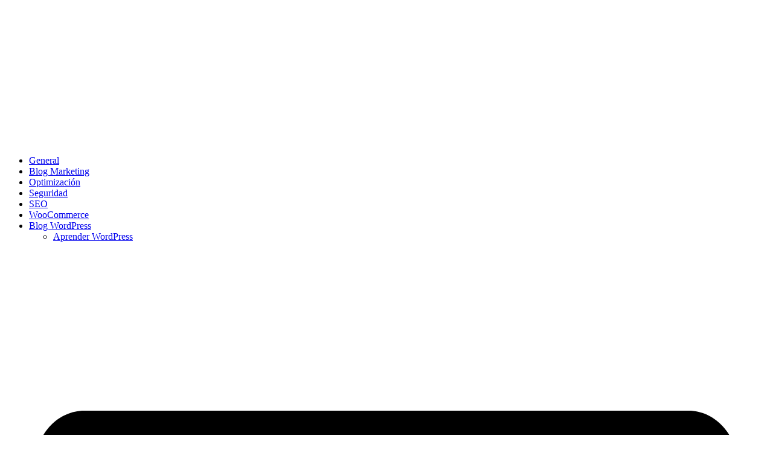

--- FILE ---
content_type: text/html; charset=UTF-8
request_url: https://wpasist.cl/blog/tag/seo/
body_size: 31286
content:
<!doctype html>
<html lang="es">
<head>
	<meta charset="UTF-8">
	<meta name="viewport" content="width=device-width, initial-scale=1">
	<link rel="profile" href="https://gmpg.org/xfn/11">
	<meta name='robots' content='index, follow, max-image-preview:large, max-snippet:-1, max-video-preview:-1' />

	<!-- This site is optimized with the Yoast SEO Premium plugin v24.7 (Yoast SEO v26.7) - https://yoast.com/wordpress/plugins/seo/ -->
	<title>SEO Archives - WPasist</title>
	<link rel="canonical" href="https://wpasist.cl/blog/tag/seo/" />
	<meta property="og:locale" content="es_ES" />
	<meta property="og:type" content="article" />
	<meta property="og:title" content="SEO Archives" />
	<meta property="og:url" content="https://wpasist.cl/blog/tag/seo/" />
	<meta property="og:site_name" content="WPasist" />
	<meta name="twitter:card" content="summary_large_image" />
	<meta name="twitter:site" content="@wpasist" />
	<script type="application/ld+json" class="yoast-schema-graph">{"@context":"https://schema.org","@graph":[{"@type":"CollectionPage","@id":"https://wpasist.cl/blog/tag/seo/","url":"https://wpasist.cl/blog/tag/seo/","name":"SEO Archives - WPasist","isPartOf":{"@id":"https://wpasist.cl/#website"},"primaryImageOfPage":{"@id":"https://wpasist.cl/blog/tag/seo/#primaryimage"},"image":{"@id":"https://wpasist.cl/blog/tag/seo/#primaryimage"},"thumbnailUrl":"https://wpasist.cl/wp-content/uploads/2023/10/Video-fuera-del-viewport-¿Como-resolverlo.png","breadcrumb":{"@id":"https://wpasist.cl/blog/tag/seo/#breadcrumb"},"inLanguage":"es"},{"@type":"ImageObject","inLanguage":"es","@id":"https://wpasist.cl/blog/tag/seo/#primaryimage","url":"https://wpasist.cl/wp-content/uploads/2023/10/Video-fuera-del-viewport-¿Como-resolverlo.png","contentUrl":"https://wpasist.cl/wp-content/uploads/2023/10/Video-fuera-del-viewport-¿Como-resolverlo.png","width":1200,"height":630,"caption":"Vídeo fuera del viewport ¿Cómo resolverlo?"},{"@type":"BreadcrumbList","@id":"https://wpasist.cl/blog/tag/seo/#breadcrumb","itemListElement":[{"@type":"ListItem","position":1,"name":"Inicio","item":"https://wpasist.cl/"},{"@type":"ListItem","position":2,"name":"Blog","item":"https://wpasist.cl/blog/"},{"@type":"ListItem","position":3,"name":"SEO"}]},{"@type":"WebSite","@id":"https://wpasist.cl/#website","url":"https://wpasist.cl/","name":"WPasist","description":"Expertos en soporte de WordPress en Chile.","publisher":{"@id":"https://wpasist.cl/#organization"},"alternateName":"WPasist","potentialAction":[{"@type":"SearchAction","target":{"@type":"EntryPoint","urlTemplate":"https://wpasist.cl/?s={search_term_string}"},"query-input":{"@type":"PropertyValueSpecification","valueRequired":true,"valueName":"search_term_string"}}],"inLanguage":"es"},{"@type":"Organization","@id":"https://wpasist.cl/#organization","name":"Tu Webmaster Latinoamérica SpA","alternateName":"WPasist","url":"https://wpasist.cl/","logo":{"@type":"ImageObject","inLanguage":"es","@id":"https://wpasist.cl/#/schema/logo/image/","url":"https://wpasist.cl/wp-content/uploads/2023/11/wpasist-black.svg","contentUrl":"https://wpasist.cl/wp-content/uploads/2023/11/wpasist-black.svg","width":138,"height":30,"caption":"Tu Webmaster Latinoamérica SpA"},"image":{"@id":"https://wpasist.cl/#/schema/logo/image/"},"sameAs":["https://www.facebook.com/wpasists","https://x.com/wpasist","https://mastodon.social/@webtutela","https://www.instagram.com/wpasist","https://www.tiktok.com/wpasist","https://www.linkedin.com/company/wpasist/","https://www.youtube.com/@wpasist","https://www.threads.net/@wpasist"],"ethicsPolicy":"https://wpasist.cl/nosotros/codigo-de-etica-seo/"}]}</script>
	<!-- / Yoast SEO Premium plugin. -->


<link rel='dns-prefetch' href='//www.googletagmanager.com' />
<style id='wp-img-auto-sizes-contain-inline-css'>
img:is([sizes=auto i],[sizes^="auto," i]){contain-intrinsic-size:3000px 1500px}
/*# sourceURL=wp-img-auto-sizes-contain-inline-css */
</style>
<link crossorigin="anonymous" integrity="sha384-BLTnaOD1WooHzU8e2xojA2rYtaZlaplU6r+lJ4+0S5nfZ8fpI/istZlKGf4YW8BE" rel='stylesheet' id='litespeed-cache-dummy-css' href="https://cdn.jsdelivr.net/wp/litespeed-cache/tags/7.3.0.1/assets/css/litespeed-dummy.css" media='all' />
<link crossorigin="anonymous" integrity="sha384-fZmYuynH9J50sIeTvG2qkxqqo4yNr6EB4mNuDViDoLnvmwXTqC/OVUgriADRHL6P" rel='stylesheet' id='wp-block-library-css' href="https://cdn.jsdelivr.net/gh/WordPress/WordPress@6.9/wp-includes/css/dist/block-library/style.min.css" media='all' />
<style id='global-styles-inline-css'>
:root{--wp--preset--aspect-ratio--square: 1;--wp--preset--aspect-ratio--4-3: 4/3;--wp--preset--aspect-ratio--3-4: 3/4;--wp--preset--aspect-ratio--3-2: 3/2;--wp--preset--aspect-ratio--2-3: 2/3;--wp--preset--aspect-ratio--16-9: 16/9;--wp--preset--aspect-ratio--9-16: 9/16;--wp--preset--color--black: #000000;--wp--preset--color--cyan-bluish-gray: #abb8c3;--wp--preset--color--white: #ffffff;--wp--preset--color--pale-pink: #f78da7;--wp--preset--color--vivid-red: #cf2e2e;--wp--preset--color--luminous-vivid-orange: #ff6900;--wp--preset--color--luminous-vivid-amber: #fcb900;--wp--preset--color--light-green-cyan: #7bdcb5;--wp--preset--color--vivid-green-cyan: #00d084;--wp--preset--color--pale-cyan-blue: #8ed1fc;--wp--preset--color--vivid-cyan-blue: #0693e3;--wp--preset--color--vivid-purple: #9b51e0;--wp--preset--gradient--vivid-cyan-blue-to-vivid-purple: linear-gradient(135deg,rgb(6,147,227) 0%,rgb(155,81,224) 100%);--wp--preset--gradient--light-green-cyan-to-vivid-green-cyan: linear-gradient(135deg,rgb(122,220,180) 0%,rgb(0,208,130) 100%);--wp--preset--gradient--luminous-vivid-amber-to-luminous-vivid-orange: linear-gradient(135deg,rgb(252,185,0) 0%,rgb(255,105,0) 100%);--wp--preset--gradient--luminous-vivid-orange-to-vivid-red: linear-gradient(135deg,rgb(255,105,0) 0%,rgb(207,46,46) 100%);--wp--preset--gradient--very-light-gray-to-cyan-bluish-gray: linear-gradient(135deg,rgb(238,238,238) 0%,rgb(169,184,195) 100%);--wp--preset--gradient--cool-to-warm-spectrum: linear-gradient(135deg,rgb(74,234,220) 0%,rgb(151,120,209) 20%,rgb(207,42,186) 40%,rgb(238,44,130) 60%,rgb(251,105,98) 80%,rgb(254,248,76) 100%);--wp--preset--gradient--blush-light-purple: linear-gradient(135deg,rgb(255,206,236) 0%,rgb(152,150,240) 100%);--wp--preset--gradient--blush-bordeaux: linear-gradient(135deg,rgb(254,205,165) 0%,rgb(254,45,45) 50%,rgb(107,0,62) 100%);--wp--preset--gradient--luminous-dusk: linear-gradient(135deg,rgb(255,203,112) 0%,rgb(199,81,192) 50%,rgb(65,88,208) 100%);--wp--preset--gradient--pale-ocean: linear-gradient(135deg,rgb(255,245,203) 0%,rgb(182,227,212) 50%,rgb(51,167,181) 100%);--wp--preset--gradient--electric-grass: linear-gradient(135deg,rgb(202,248,128) 0%,rgb(113,206,126) 100%);--wp--preset--gradient--midnight: linear-gradient(135deg,rgb(2,3,129) 0%,rgb(40,116,252) 100%);--wp--preset--font-size--small: 13px;--wp--preset--font-size--medium: 20px;--wp--preset--font-size--large: 36px;--wp--preset--font-size--x-large: 42px;--wp--preset--spacing--20: 0.44rem;--wp--preset--spacing--30: 0.67rem;--wp--preset--spacing--40: 1rem;--wp--preset--spacing--50: 1.5rem;--wp--preset--spacing--60: 2.25rem;--wp--preset--spacing--70: 3.38rem;--wp--preset--spacing--80: 5.06rem;--wp--preset--shadow--natural: 6px 6px 9px rgba(0, 0, 0, 0.2);--wp--preset--shadow--deep: 12px 12px 50px rgba(0, 0, 0, 0.4);--wp--preset--shadow--sharp: 6px 6px 0px rgba(0, 0, 0, 0.2);--wp--preset--shadow--outlined: 6px 6px 0px -3px rgb(255, 255, 255), 6px 6px rgb(0, 0, 0);--wp--preset--shadow--crisp: 6px 6px 0px rgb(0, 0, 0);}:root { --wp--style--global--content-size: 800px;--wp--style--global--wide-size: 1200px; }:where(body) { margin: 0; }.wp-site-blocks > .alignleft { float: left; margin-right: 2em; }.wp-site-blocks > .alignright { float: right; margin-left: 2em; }.wp-site-blocks > .aligncenter { justify-content: center; margin-left: auto; margin-right: auto; }:where(.wp-site-blocks) > * { margin-block-start: 24px; margin-block-end: 0; }:where(.wp-site-blocks) > :first-child { margin-block-start: 0; }:where(.wp-site-blocks) > :last-child { margin-block-end: 0; }:root { --wp--style--block-gap: 24px; }:root :where(.is-layout-flow) > :first-child{margin-block-start: 0;}:root :where(.is-layout-flow) > :last-child{margin-block-end: 0;}:root :where(.is-layout-flow) > *{margin-block-start: 24px;margin-block-end: 0;}:root :where(.is-layout-constrained) > :first-child{margin-block-start: 0;}:root :where(.is-layout-constrained) > :last-child{margin-block-end: 0;}:root :where(.is-layout-constrained) > *{margin-block-start: 24px;margin-block-end: 0;}:root :where(.is-layout-flex){gap: 24px;}:root :where(.is-layout-grid){gap: 24px;}.is-layout-flow > .alignleft{float: left;margin-inline-start: 0;margin-inline-end: 2em;}.is-layout-flow > .alignright{float: right;margin-inline-start: 2em;margin-inline-end: 0;}.is-layout-flow > .aligncenter{margin-left: auto !important;margin-right: auto !important;}.is-layout-constrained > .alignleft{float: left;margin-inline-start: 0;margin-inline-end: 2em;}.is-layout-constrained > .alignright{float: right;margin-inline-start: 2em;margin-inline-end: 0;}.is-layout-constrained > .aligncenter{margin-left: auto !important;margin-right: auto !important;}.is-layout-constrained > :where(:not(.alignleft):not(.alignright):not(.alignfull)){max-width: var(--wp--style--global--content-size);margin-left: auto !important;margin-right: auto !important;}.is-layout-constrained > .alignwide{max-width: var(--wp--style--global--wide-size);}body .is-layout-flex{display: flex;}.is-layout-flex{flex-wrap: wrap;align-items: center;}.is-layout-flex > :is(*, div){margin: 0;}body .is-layout-grid{display: grid;}.is-layout-grid > :is(*, div){margin: 0;}body{padding-top: 0px;padding-right: 0px;padding-bottom: 0px;padding-left: 0px;}a:where(:not(.wp-element-button)){text-decoration: underline;}:root :where(.wp-element-button, .wp-block-button__link){background-color: #32373c;border-width: 0;color: #fff;font-family: inherit;font-size: inherit;font-style: inherit;font-weight: inherit;letter-spacing: inherit;line-height: inherit;padding-top: calc(0.667em + 2px);padding-right: calc(1.333em + 2px);padding-bottom: calc(0.667em + 2px);padding-left: calc(1.333em + 2px);text-decoration: none;text-transform: inherit;}.has-black-color{color: var(--wp--preset--color--black) !important;}.has-cyan-bluish-gray-color{color: var(--wp--preset--color--cyan-bluish-gray) !important;}.has-white-color{color: var(--wp--preset--color--white) !important;}.has-pale-pink-color{color: var(--wp--preset--color--pale-pink) !important;}.has-vivid-red-color{color: var(--wp--preset--color--vivid-red) !important;}.has-luminous-vivid-orange-color{color: var(--wp--preset--color--luminous-vivid-orange) !important;}.has-luminous-vivid-amber-color{color: var(--wp--preset--color--luminous-vivid-amber) !important;}.has-light-green-cyan-color{color: var(--wp--preset--color--light-green-cyan) !important;}.has-vivid-green-cyan-color{color: var(--wp--preset--color--vivid-green-cyan) !important;}.has-pale-cyan-blue-color{color: var(--wp--preset--color--pale-cyan-blue) !important;}.has-vivid-cyan-blue-color{color: var(--wp--preset--color--vivid-cyan-blue) !important;}.has-vivid-purple-color{color: var(--wp--preset--color--vivid-purple) !important;}.has-black-background-color{background-color: var(--wp--preset--color--black) !important;}.has-cyan-bluish-gray-background-color{background-color: var(--wp--preset--color--cyan-bluish-gray) !important;}.has-white-background-color{background-color: var(--wp--preset--color--white) !important;}.has-pale-pink-background-color{background-color: var(--wp--preset--color--pale-pink) !important;}.has-vivid-red-background-color{background-color: var(--wp--preset--color--vivid-red) !important;}.has-luminous-vivid-orange-background-color{background-color: var(--wp--preset--color--luminous-vivid-orange) !important;}.has-luminous-vivid-amber-background-color{background-color: var(--wp--preset--color--luminous-vivid-amber) !important;}.has-light-green-cyan-background-color{background-color: var(--wp--preset--color--light-green-cyan) !important;}.has-vivid-green-cyan-background-color{background-color: var(--wp--preset--color--vivid-green-cyan) !important;}.has-pale-cyan-blue-background-color{background-color: var(--wp--preset--color--pale-cyan-blue) !important;}.has-vivid-cyan-blue-background-color{background-color: var(--wp--preset--color--vivid-cyan-blue) !important;}.has-vivid-purple-background-color{background-color: var(--wp--preset--color--vivid-purple) !important;}.has-black-border-color{border-color: var(--wp--preset--color--black) !important;}.has-cyan-bluish-gray-border-color{border-color: var(--wp--preset--color--cyan-bluish-gray) !important;}.has-white-border-color{border-color: var(--wp--preset--color--white) !important;}.has-pale-pink-border-color{border-color: var(--wp--preset--color--pale-pink) !important;}.has-vivid-red-border-color{border-color: var(--wp--preset--color--vivid-red) !important;}.has-luminous-vivid-orange-border-color{border-color: var(--wp--preset--color--luminous-vivid-orange) !important;}.has-luminous-vivid-amber-border-color{border-color: var(--wp--preset--color--luminous-vivid-amber) !important;}.has-light-green-cyan-border-color{border-color: var(--wp--preset--color--light-green-cyan) !important;}.has-vivid-green-cyan-border-color{border-color: var(--wp--preset--color--vivid-green-cyan) !important;}.has-pale-cyan-blue-border-color{border-color: var(--wp--preset--color--pale-cyan-blue) !important;}.has-vivid-cyan-blue-border-color{border-color: var(--wp--preset--color--vivid-cyan-blue) !important;}.has-vivid-purple-border-color{border-color: var(--wp--preset--color--vivid-purple) !important;}.has-vivid-cyan-blue-to-vivid-purple-gradient-background{background: var(--wp--preset--gradient--vivid-cyan-blue-to-vivid-purple) !important;}.has-light-green-cyan-to-vivid-green-cyan-gradient-background{background: var(--wp--preset--gradient--light-green-cyan-to-vivid-green-cyan) !important;}.has-luminous-vivid-amber-to-luminous-vivid-orange-gradient-background{background: var(--wp--preset--gradient--luminous-vivid-amber-to-luminous-vivid-orange) !important;}.has-luminous-vivid-orange-to-vivid-red-gradient-background{background: var(--wp--preset--gradient--luminous-vivid-orange-to-vivid-red) !important;}.has-very-light-gray-to-cyan-bluish-gray-gradient-background{background: var(--wp--preset--gradient--very-light-gray-to-cyan-bluish-gray) !important;}.has-cool-to-warm-spectrum-gradient-background{background: var(--wp--preset--gradient--cool-to-warm-spectrum) !important;}.has-blush-light-purple-gradient-background{background: var(--wp--preset--gradient--blush-light-purple) !important;}.has-blush-bordeaux-gradient-background{background: var(--wp--preset--gradient--blush-bordeaux) !important;}.has-luminous-dusk-gradient-background{background: var(--wp--preset--gradient--luminous-dusk) !important;}.has-pale-ocean-gradient-background{background: var(--wp--preset--gradient--pale-ocean) !important;}.has-electric-grass-gradient-background{background: var(--wp--preset--gradient--electric-grass) !important;}.has-midnight-gradient-background{background: var(--wp--preset--gradient--midnight) !important;}.has-small-font-size{font-size: var(--wp--preset--font-size--small) !important;}.has-medium-font-size{font-size: var(--wp--preset--font-size--medium) !important;}.has-large-font-size{font-size: var(--wp--preset--font-size--large) !important;}.has-x-large-font-size{font-size: var(--wp--preset--font-size--x-large) !important;}
/*# sourceURL=global-styles-inline-css */
</style>

<link rel='stylesheet' id='parent-style-css' href='https://wpasist.cl/wp-content/themes/hello-elementor/style.css?ver=6.9' media='all' />
<link rel='stylesheet' id='child-style-css' href='https://wpasist.cl/wp-content/themes/wpasist-child/style.css?ver=6.9' media='all' />
<link rel='stylesheet' id='hello-elementor-css' href='https://wpasist.cl/wp-content/themes/hello-elementor/assets/css/reset.css?ver=3.4.4' media='all' />
<link rel='stylesheet' id='hello-elementor-theme-style-css' href='https://wpasist.cl/wp-content/themes/hello-elementor/assets/css/theme.css?ver=3.4.4' media='all' />
<link rel='stylesheet' id='hello-elementor-header-footer-css' href='https://wpasist.cl/wp-content/themes/hello-elementor/assets/css/header-footer.css?ver=3.4.4' media='all' />
<link rel='stylesheet' id='elementor-frontend-css' href='https://wpasist.cl/wp-content/uploads/elementor/css/custom-frontend.min.css?ver=1768521892' media='all' />
<link rel='stylesheet' id='elementor-post-102-css' href='https://wpasist.cl/wp-content/uploads/elementor/css/post-102.css?ver=1768521892' media='all' />
<link crossorigin="anonymous" integrity="sha384-mhvx6VnCSj7+DA9xEfFggUNT5xTlnd62EwZpuVyOKtJPk36Ukzh8Vs8yn0uKHFDv" rel='stylesheet' id='widget-image-css' href="https://cdn.jsdelivr.net/wp/elementor/tags/3.31.2/assets/css/widget-image.min.css" media='all' />
<link rel='stylesheet' id='widget-nav-menu-css' href='https://wpasist.cl/wp-content/uploads/elementor/css/custom-pro-widget-nav-menu.min.css?ver=1768521892' media='all' />
<link rel='stylesheet' id='widget-icon-box-css' href='https://wpasist.cl/wp-content/uploads/elementor/css/custom-widget-icon-box.min.css?ver=1768521892' media='all' />
<link crossorigin="anonymous" integrity="sha384-PlpJXk+8cq48X0ep97V1B6+UqAKkx0qfs/38+kcvAPvqsUoGqUo7u2srbrpgE68F" rel='stylesheet' id='e-animation-grow-css' href="https://cdn.jsdelivr.net/gh/production8401-byte/spiritualsootsayerwebsite@c2c1200c50eca81f82679d7f1183ceec2a2214d7/wp-content/plugins/elementor/assets/lib/animations/styles/e-animation-grow.min.css" media='all' />
<link crossorigin="anonymous" integrity="sha384-Wq6BzwTKQFRqzc8gtHKd+cxFiRoid6wAnxaKzBsy4yVsKR0Z+Dn3Y8vf8NkRfle0" rel='stylesheet' id='e-sticky-css' href="https://cdn.jsdelivr.net/gh/proelements/proelements@3.34.0/assets/css/modules/sticky.min.css" media='all' />
<link crossorigin="anonymous" integrity="sha384-BSmbi/FYTO4nvsz9HLBmxbq3FPGyh+ikzy/ofilFr8PFxsBcwZSk1cek6qi+vmE6" rel='stylesheet' id='e-animation-fadeIn-css' href="https://cdn.jsdelivr.net/gh/production8401-byte/spiritualsootsayerwebsite@c2c1200c50eca81f82679d7f1183ceec2a2214d7/wp-content/plugins/elementor/assets/lib/animations/styles/fadeIn.min.css" media='all' />
<link rel='stylesheet' id='e-motion-fx-css' href='https://wpasist.cl/wp-content/plugins/elementor-pro/assets/css/modules/motion-fx.min.css?ver=3.31.2' media='all' />
<link rel='stylesheet' id='widget-progress-tracker-css' href='https://wpasist.cl/wp-content/plugins/elementor-pro/assets/css/widget-progress-tracker.min.css?ver=3.31.2' media='all' />
<link crossorigin="anonymous" integrity="sha384-g4zaAqnjZua8GOwRn3fCewtJRJDcX+kI1vJtvJcTDi/Hf89uR/Oq7yNXrn0WqzNd" rel='stylesheet' id='widget-social-icons-css' href="https://cdn.jsdelivr.net/wp/elementor/tags/3.31.2/assets/css/widget-social-icons.min.css" media='all' />
<link crossorigin="anonymous" integrity="sha384-2ZYmQCNTG2qBfbDIYz4WF0eF9xliIsWDbaAwm2BSi48+ye9UL5XG6v4S0eJDpS+T" rel='stylesheet' id='e-apple-webkit-css' href="https://cdn.jsdelivr.net/gh/production8401-byte/spiritualsootsayerwebsite@260154cff8e2ccb205588c17a0386f58eae4b6ee/wp-content/plugins/elementor/assets/css/conditionals/apple-webkit.min.css" media='all' />
<link crossorigin="anonymous" integrity="sha384-nUpkcaKpTC5oDMBBd/rC1M/Hg4CesVwt/mcTtqnRNkUCNJwUkQXeQ/xDO1634D1g" rel='stylesheet' id='widget-heading-css' href="https://cdn.jsdelivr.net/wp/elementor/tags/3.31.2/assets/css/widget-heading.min.css" media='all' />
<link crossorigin="anonymous" integrity="sha384-Vz08sSag2UKqwlwak/5aAzvG+XrYLqHYKv/FD1fIZ7kcmm7osqda9kCFMqU9e9tI" rel='stylesheet' id='widget-text-editor-css' href="https://cdn.jsdelivr.net/wp/elementor/tags/3.31.2/assets/css/widget-text-editor.min.css" media='all' />
<link rel='stylesheet' id='widget-icon-list-css' href='https://wpasist.cl/wp-content/uploads/elementor/css/custom-widget-icon-list.min.css?ver=1768521892' media='all' />
<link crossorigin="anonymous" integrity="sha384-glpQ4HG9DDnV+BqzZ+nxkfuuyXnmp0Rgwdwaa7ett2+Gi0g/admlw01gp7SGfuui" rel='stylesheet' id='widget-divider-css' href="https://cdn.jsdelivr.net/wp/elementor/tags/3.31.2/assets/css/widget-divider.min.css" media='all' />
<link rel='stylesheet' id='widget-posts-css' href='https://wpasist.cl/wp-content/plugins/elementor-pro/assets/css/widget-posts.min.css?ver=3.31.2' media='all' />
<link crossorigin="anonymous" integrity="sha384-9Rx9kg73rzx3d/GHbVZ9gxUjIkD0T7cWk2lXwtKAIEFtmQeQZ1Sur4Eew7DFTDZb" rel='stylesheet' id='e-popup-css' href="https://cdn.jsdelivr.net/gh/proelements/proelements@3.34.0/assets/css/conditionals/popup.min.css" media='all' />
<link crossorigin="anonymous" integrity="sha384-R6c5o3hIaI4uxQBnwoIc8dBRa8haMCaXCHSZ2Ef2acYf7BR4Y8kwYugGa0x30XLw" rel='stylesheet' id='elementor-icons-css' href="https://cdn.jsdelivr.net/gh/production8401-byte/spiritualsootsayerwebsite@260154cff8e2ccb205588c17a0386f58eae4b6ee/wp-content/plugins/elementor/assets/lib/eicons/css/elementor-icons.min.css" media='all' />
<link rel='stylesheet' id='widget-contact-buttons-base-css' href='https://wpasist.cl/wp-content/uploads/elementor/css/custom-widget-contact-buttons-base.min.css?ver=1768521892' media='all' />
<link rel='stylesheet' id='uael-frontend-css' href='https://wpasist.cl/wp-content/plugins/ultimate-elementor/assets/min-css/uael-frontend.min.css?ver=1.39.8' media='all' />
<link crossorigin="anonymous" integrity="sha384-g4zaAqnjZua8GOwRn3fCewtJRJDcX+kI1vJtvJcTDi/Hf89uR/Oq7yNXrn0WqzNd" rel='stylesheet' id='uael-teammember-social-icons-css' href="https://cdn.jsdelivr.net/wp/elementor/tags/3.31.2/assets/css/widget-social-icons.min.css" media='all' />
<link crossorigin="anonymous" integrity="sha384-igzz7+9JTre/RO0kOxLE0XHGKooC/qG603UeQhZffG0nzjz9QYvTDyrH6vMttQzb" rel='stylesheet' id='uael-social-share-icons-brands-css' href="https://cdn.jsdelivr.net/npm/@fortawesome/fontawesome-free@5.15.3/css/brands.css" media='all' />
<link crossorigin="anonymous" integrity="sha384-VjwPXW46/uxpZgb1CdM3kFnWU3iaNO3FG+bl/OSVo9G014jFtuPkXVSrsBM4ICR5" rel='stylesheet' id='uael-social-share-icons-fontawesome-css' href="https://cdn.jsdelivr.net/wp/elementor/tags/3.31.2/assets/lib/font-awesome/css/fontawesome.css" media='all' />
<link crossorigin="anonymous" integrity="sha384-dEI9PVWqShsdjcIH6C5ceC+dUlSjP1dAQJQGDArcfy0fHxt75ZPgmKK7kV/TlvBy" rel='stylesheet' id='uael-nav-menu-icons-css' href="https://cdn.jsdelivr.net/npm/@fortawesome/fontawesome-free@5.15.3/css/solid.css" media='all' />
<link crossorigin="anonymous" integrity="sha384-SZXxX4whJ79/gErwcOYf+zWLeJdY/qpuqC4cAa9rOGUstPomtqpuNWT9wdPEn2fk" rel='stylesheet' id='font-awesome-5-all-css' href="https://cdn.jsdelivr.net/npm/@fortawesome/fontawesome-free@5.15.3/css/all.min.css" media='all' />
<link crossorigin="anonymous" integrity="sha384-C2B+KlPW+WkR0Ld9loR1x3cXp7asA0iGVodhCoJ4hwrWm/d9qKS59BGisq+2Y0/D" rel='stylesheet' id='font-awesome-4-shim-css' href="https://cdn.jsdelivr.net/npm/@fortawesome/fontawesome-free@5.15.3/css/v4-shims.min.css" media='all' />
<link rel='stylesheet' id='elementor-post-69642-css' href='https://wpasist.cl/wp-content/uploads/elementor/css/post-69642.css?ver=1768521893' media='all' />
<link rel='stylesheet' id='elementor-post-65622-css' href='https://wpasist.cl/wp-content/uploads/elementor/css/post-65622.css?ver=1768521893' media='all' />
<link rel='stylesheet' id='elementor-post-66742-css' href='https://wpasist.cl/wp-content/uploads/elementor/css/post-66742.css?ver=1768523406' media='all' />
<link rel='stylesheet' id='elementor-post-72456-css' href='https://wpasist.cl/wp-content/uploads/elementor/css/post-72456.css?ver=1768521893' media='all' />
<link rel='stylesheet' id='elementor-post-67177-css' href='https://wpasist.cl/wp-content/uploads/elementor/css/post-67177.css?ver=1768521893' media='all' />
<link rel='stylesheet' id='elementor-post-75966-css' href='https://wpasist.cl/wp-content/uploads/elementor/css/post-75966.css?ver=1768521893' media='all' />
<link rel='stylesheet' id='elementor-gf-local-inter-css' href='https://wpasist.cl/wp-content/uploads/elementor/google-fonts/css/inter.css?ver=1752725356' media='all' />
<link rel='stylesheet' id='elementor-gf-local-montserrat-css' href='https://wpasist.cl/wp-content/uploads/elementor/google-fonts/css/montserrat.css?ver=1752725361' media='all' />
<link rel='stylesheet' id='elementor-gf-local-intertight-css' href='https://wpasist.cl/wp-content/uploads/elementor/google-fonts/css/intertight.css?ver=1752725367' media='all' />
<link rel='stylesheet' id='elementor-gf-local-gabarito-css' href='https://wpasist.cl/wp-content/uploads/elementor/google-fonts/css/gabarito.css?ver=1752725368' media='all' />
<link rel='stylesheet' id='elementor-gf-local-lexenddeca-css' href='https://wpasist.cl/wp-content/uploads/elementor/google-fonts/css/lexenddeca.css?ver=1752725369' media='all' />
<link rel='stylesheet' id='elementor-gf-local-sarabun-css' href='https://wpasist.cl/wp-content/uploads/elementor/google-fonts/css/sarabun.css?ver=1752725375' media='all' />
<link rel='stylesheet' id='elementor-gf-local-urbanist-css' href='https://wpasist.cl/wp-content/uploads/elementor/google-fonts/css/urbanist.css?ver=1752725376' media='all' />
<link rel='stylesheet' id='elementor-icons-theme-icons-css' href='https://wpasist.cl/wp-content/uploads/elementor/custom-icons/theme-icons/style.css?ver=1.0.0' media='all' />
<script src="https://cdn.jsdelivr.net/gh/WordPress/WordPress@6.4/wp-includes/js/jquery/jquery.min.js" id="jquery-core-js" integrity="sha384-vT0xsrWPQ3JMjk9+X3p3J4glfdqQsMBzYwpxS1LPybrkJs6kZDw7slFXJ2iUkUy4" crossorigin="anonymous"></script>
<script src="https://cdn.jsdelivr.net/gh/jarlin8/img@master/wp-includes/js/jquery/jquery-migrate.min.js" id="jquery-migrate-js" integrity="sha384-ez4i72z0XhJqm0ZRoQkpPN0bDV8Kw8PK3n8kjEZsWhRDrfICLd0AGghHJB+vytx0" crossorigin="anonymous"></script>
<script src="https://wpasist.cl/wp-content/plugins/elementor-pro/assets/js/page-transitions.min.js?ver=3.31.2" id="page-transitions-js"></script>
<script src="https://cdn.jsdelivr.net/gh/production8401-byte/spiritualsootsayerwebsite@260154cff8e2ccb205588c17a0386f58eae4b6ee/wp-content/plugins/elementor/assets/lib/font-awesome/js/v4-shims.min.js" id="font-awesome-4-shim-js" integrity="sha384-7yVHdvz6Y0Huo+pOF6ZCm5meb1SLirtYon+layt8IiYQLSz5FZHsJjnRUzswU5nu" crossorigin="anonymous"></script>

<!-- Fragmento de código de la etiqueta de Google (gtag.js) añadida por Site Kit -->
<!-- Fragmento de código de Google Analytics añadido por Site Kit -->
<script src="https://www.googletagmanager.com/gtag/js?id=GT-5MCJVSM" id="google_gtagjs-js" async></script>
<script id="google_gtagjs-js-after">
window.dataLayer = window.dataLayer || [];function gtag(){dataLayer.push(arguments);}
gtag("set","linker",{"domains":["wpasist.cl"]});
gtag("js", new Date());
gtag("set", "developer_id.dZTNiMT", true);
gtag("config", "GT-5MCJVSM");
 window._googlesitekit = window._googlesitekit || {}; window._googlesitekit.throttledEvents = []; window._googlesitekit.gtagEvent = (name, data) => { var key = JSON.stringify( { name, data } ); if ( !! window._googlesitekit.throttledEvents[ key ] ) { return; } window._googlesitekit.throttledEvents[ key ] = true; setTimeout( () => { delete window._googlesitekit.throttledEvents[ key ]; }, 5 ); gtag( "event", name, { ...data, event_source: "site-kit" } ); }; 
//# sourceURL=google_gtagjs-js-after
</script>
<meta name="generator" content="Site Kit by Google 1.170.0" /><meta name="generator" content="Elementor 3.31.2; features: e_font_icon_svg, additional_custom_breakpoints, e_element_cache; settings: css_print_method-external, google_font-enabled, font_display-auto">
			<style>
				.e-con.e-parent:nth-of-type(n+4):not(.e-lazyloaded):not(.e-no-lazyload),
				.e-con.e-parent:nth-of-type(n+4):not(.e-lazyloaded):not(.e-no-lazyload) * {
					background-image: none !important;
				}
				@media screen and (max-height: 1024px) {
					.e-con.e-parent:nth-of-type(n+3):not(.e-lazyloaded):not(.e-no-lazyload),
					.e-con.e-parent:nth-of-type(n+3):not(.e-lazyloaded):not(.e-no-lazyload) * {
						background-image: none !important;
					}
				}
				@media screen and (max-height: 640px) {
					.e-con.e-parent:nth-of-type(n+2):not(.e-lazyloaded):not(.e-no-lazyload),
					.e-con.e-parent:nth-of-type(n+2):not(.e-lazyloaded):not(.e-no-lazyload) * {
						background-image: none !important;
					}
				}
			</style>
			<link rel="icon" href="https://wpasist.cl/wp-content/uploads/2020/09/icono-wpasist-trans.svg" sizes="32x32" />
<link rel="icon" href="https://wpasist.cl/wp-content/uploads/2020/09/icono-wpasist-trans.svg" sizes="192x192" />
<link rel="apple-touch-icon" href="https://wpasist.cl/wp-content/uploads/2020/09/icono-wpasist-trans.svg" />
<meta name="msapplication-TileImage" content="https://wpasist.cl/wp-content/uploads/2020/09/icono-wpasist-trans.svg" />
</head>
<body class="archive tag tag-seo tag-535 wp-custom-logo wp-embed-responsive wp-theme-hello-elementor wp-child-theme-wpasist-child snd-default esm-default hello-elementor-default elementor-page-66742 elementor-default elementor-template-full-width elementor-kit-102">

		<e-page-transition preloader-type="animation" preloader-animation-type="pulse" class="e-page-transition--entering" exclude="^https\:\/\/wpasist\.cl\/wp\-admin\/">
					</e-page-transition>
		
<a class="skip-link screen-reader-text" href="#content">Ir al contenido</a>

		<header data-elementor-type="header" data-elementor-id="69642" class="elementor elementor-69642 elementor-location-header" data-elementor-post-type="elementor_library">
			<div class="elementor-element elementor-element-2254914e e-con-full e-flex e-con e-parent" data-id="2254914e" data-element_type="container">
		<div class="elementor-element elementor-element-752017db e-con-full e-flex elementor-invisible e-con e-child" data-id="752017db" data-element_type="container" data-settings="{&quot;sticky&quot;:&quot;top&quot;,&quot;animation&quot;:&quot;fadeIn&quot;,&quot;background_background&quot;:&quot;classic&quot;,&quot;background_motion_fx_motion_fx_scrolling&quot;:&quot;yes&quot;,&quot;background_motion_fx_opacity_effect&quot;:&quot;yes&quot;,&quot;background_motion_fx_opacity_range&quot;:{&quot;unit&quot;:&quot;%&quot;,&quot;size&quot;:&quot;&quot;,&quot;sizes&quot;:{&quot;start&quot;:100,&quot;end&quot;:100}},&quot;sticky_offset&quot;:2,&quot;background_motion_fx_opacity_direction&quot;:&quot;out-in&quot;,&quot;background_motion_fx_opacity_level&quot;:{&quot;unit&quot;:&quot;px&quot;,&quot;size&quot;:10,&quot;sizes&quot;:[]},&quot;background_motion_fx_devices&quot;:[&quot;desktop&quot;,&quot;laptop&quot;,&quot;tablet&quot;,&quot;mobile&quot;],&quot;sticky_on&quot;:[&quot;desktop&quot;,&quot;laptop&quot;,&quot;tablet&quot;,&quot;mobile&quot;],&quot;sticky_effects_offset&quot;:0,&quot;sticky_anchor_link_offset&quot;:0}">
				<div class="elementor-element elementor-element-2631e26 elementor-widget__width-initial elementor-widget elementor-widget-theme-site-logo elementor-widget-image" data-id="2631e26" data-element_type="widget" data-widget_type="theme-site-logo.default">
											<a href="https://wpasist.cl">
			<img fetchpriority="high" width="1125" height="233" src="https://wpasist.cl/wp-content/uploads/2020/09/nuevo-logo.svg" class="attachment-full size-full wp-image-75798" alt="" />				</a>
											</div>
				<div class="elementor-element elementor-element-559c8256 elementor-nav-menu__align-start elementor-nav-menu--stretch elementor-nav-menu__text-align-center elementor-widget-tablet__width-initial elementor-nav-menu--dropdown-tablet elementor-nav-menu--toggle elementor-nav-menu--burger elementor-widget elementor-widget-nav-menu" data-id="559c8256" data-element_type="widget" data-settings="{&quot;full_width&quot;:&quot;stretch&quot;,&quot;submenu_icon&quot;:{&quot;value&quot;:&quot;&lt;i class=\&quot;vamtamtheme- vamtam-theme-arrow-menu\&quot;&gt;&lt;\/i&gt;&quot;,&quot;library&quot;:&quot;theme-icons&quot;},&quot;layout&quot;:&quot;horizontal&quot;,&quot;toggle&quot;:&quot;burger&quot;}" data-widget_type="nav-menu.default">
								<nav aria-label="Menu" class="elementor-nav-menu--main elementor-nav-menu__container elementor-nav-menu--layout-horizontal e--pointer-none">
				<ul id="menu-1-559c8256" class="elementor-nav-menu"><li class="menu-item menu-item-type-taxonomy menu-item-object-category menu-item-69645"><a href="https://wpasist.cl/blog/seccion/general/" class="elementor-item">General</a></li>
<li class="menu-item menu-item-type-taxonomy menu-item-object-category menu-item-69646"><a href="https://wpasist.cl/blog/seccion/marketing/" class="elementor-item">Blog Marketing</a></li>
<li class="menu-item menu-item-type-taxonomy menu-item-object-category menu-item-69647"><a href="https://wpasist.cl/blog/seccion/wordpress/optimizacion/" class="elementor-item">Optimización</a></li>
<li class="menu-item menu-item-type-taxonomy menu-item-object-category menu-item-69648"><a href="https://wpasist.cl/blog/seccion/seguridad/" class="elementor-item">Seguridad</a></li>
<li class="menu-item menu-item-type-taxonomy menu-item-object-category menu-item-69649"><a href="https://wpasist.cl/blog/seccion/seo/" class="elementor-item">SEO</a></li>
<li class="menu-item menu-item-type-taxonomy menu-item-object-category menu-item-69650"><a href="https://wpasist.cl/blog/seccion/woocommerce/" class="elementor-item">WooCommerce</a></li>
<li class="menu-item menu-item-type-taxonomy menu-item-object-category menu-item-has-children menu-item-69651"><a href="https://wpasist.cl/blog/seccion/wordpress/" class="elementor-item">Blog WordPress</a>
<ul class="sub-menu elementor-nav-menu--dropdown">
	<li class="menu-item menu-item-type-taxonomy menu-item-object-category menu-item-69652"><a href="https://wpasist.cl/blog/seccion/wordpress/aprender-wordpress/" class="elementor-sub-item">Aprender WordPress</a></li>
</ul>
</li>
</ul>			</nav>
					<div class="elementor-menu-toggle" role="button" tabindex="0" aria-label="Alternar menú" aria-expanded="false">
			<svg aria-hidden="true" role="presentation" class="elementor-menu-toggle__icon--open e-font-icon-svg e-eicon-menu-bar" viewBox="0 0 1000 1000" xmlns="http://www.w3.org/2000/svg"><path d="M104 333H896C929 333 958 304 958 271S929 208 896 208H104C71 208 42 237 42 271S71 333 104 333ZM104 583H896C929 583 958 554 958 521S929 458 896 458H104C71 458 42 487 42 521S71 583 104 583ZM104 833H896C929 833 958 804 958 771S929 708 896 708H104C71 708 42 737 42 771S71 833 104 833Z"></path></svg><svg aria-hidden="true" role="presentation" class="elementor-menu-toggle__icon--close e-font-icon-svg e-eicon-close" viewBox="0 0 1000 1000" xmlns="http://www.w3.org/2000/svg"><path d="M742 167L500 408 258 167C246 154 233 150 217 150 196 150 179 158 167 167 154 179 150 196 150 212 150 229 154 242 171 254L408 500 167 742C138 771 138 800 167 829 196 858 225 858 254 829L496 587 738 829C750 842 767 846 783 846 800 846 817 842 829 829 842 817 846 804 846 783 846 767 842 750 829 737L588 500 833 258C863 229 863 200 833 171 804 137 775 137 742 167Z"></path></svg>		</div>
					<nav class="elementor-nav-menu--dropdown elementor-nav-menu__container" aria-hidden="true">
				<ul id="menu-2-559c8256" class="elementor-nav-menu"><li class="menu-item menu-item-type-taxonomy menu-item-object-category menu-item-69645"><a href="https://wpasist.cl/blog/seccion/general/" class="elementor-item" tabindex="-1">General</a></li>
<li class="menu-item menu-item-type-taxonomy menu-item-object-category menu-item-69646"><a href="https://wpasist.cl/blog/seccion/marketing/" class="elementor-item" tabindex="-1">Blog Marketing</a></li>
<li class="menu-item menu-item-type-taxonomy menu-item-object-category menu-item-69647"><a href="https://wpasist.cl/blog/seccion/wordpress/optimizacion/" class="elementor-item" tabindex="-1">Optimización</a></li>
<li class="menu-item menu-item-type-taxonomy menu-item-object-category menu-item-69648"><a href="https://wpasist.cl/blog/seccion/seguridad/" class="elementor-item" tabindex="-1">Seguridad</a></li>
<li class="menu-item menu-item-type-taxonomy menu-item-object-category menu-item-69649"><a href="https://wpasist.cl/blog/seccion/seo/" class="elementor-item" tabindex="-1">SEO</a></li>
<li class="menu-item menu-item-type-taxonomy menu-item-object-category menu-item-69650"><a href="https://wpasist.cl/blog/seccion/woocommerce/" class="elementor-item" tabindex="-1">WooCommerce</a></li>
<li class="menu-item menu-item-type-taxonomy menu-item-object-category menu-item-has-children menu-item-69651"><a href="https://wpasist.cl/blog/seccion/wordpress/" class="elementor-item" tabindex="-1">Blog WordPress</a>
<ul class="sub-menu elementor-nav-menu--dropdown">
	<li class="menu-item menu-item-type-taxonomy menu-item-object-category menu-item-69652"><a href="https://wpasist.cl/blog/seccion/wordpress/aprender-wordpress/" class="elementor-sub-item" tabindex="-1">Aprender WordPress</a></li>
</ul>
</li>
</ul>			</nav>
						</div>
		<div class="elementor-element elementor-element-40cbdb32 elementor-hidden-mobile e-con-full elementor-hidden-tablet e-flex e-con e-child" data-id="40cbdb32" data-element_type="container">
				<div class="elementor-element elementor-element-298f654 elementor-position-left elementor-hidden-tablet elementor-hidden-mobile elementor-widget-laptop__width-initial elementor-view-default elementor-mobile-position-top elementor-widget elementor-widget-icon-box" data-id="298f654" data-element_type="widget" data-widget_type="icon-box.default">
							<div class="elementor-icon-box-wrapper">

						<div class="elementor-icon-box-icon">
				<a href="https://wa.me/wpasist" class="elementor-icon" tabindex="-1" aria-label="wpasist">
				<svg xmlns="http://www.w3.org/2000/svg" xmlns:xlink="http://www.w3.org/1999/xlink" id="Icons" x="0px" y="0px" viewBox="0 0 32 32" style="enable-background:new 0 0 32 32;" xml:space="preserve"> <style type="text/css"> .st0{fill:none;stroke:#000000;stroke-width:2;stroke-linecap:round;stroke-linejoin:round;stroke-miterlimit:10;} .st1{fill:none;stroke:#000000;stroke-width:2;} .st2{fill:none;stroke:#000000;stroke-width:2;stroke-miterlimit:10;} </style> <path class="st0" d="M17,1C9.3,1,3,7.3,3,15c0,3.4,1.3,6.6,3.3,9L4,31l7.3-3.2C13,28.6,15,29,17,29c7.7,0,14-6.3,14-14S24.7,1,17,1z " id="id_101" style="stroke: rgb(72, 162, 105);"></path> <g id="Page-1"> <g id="Whatsapp" transform="translate(1.000000, 1.000000)"> <path id="Stroke-28" class="st1" d="M23.7,19.1c0.3-0.9,0.3-1.6,0.2-1.8c-0.1-0.2-0.3-0.2-0.7-0.4c-0.4-0.2-2.2-1.1-2.5-1.2 c-0.3-0.1-0.7-0.1-0.9,0.3c-0.4,0.5-0.7,1-1,1.3c-0.2,0.2-0.6,0.3-0.9,0.1c-0.4-0.2-1.6-0.6-3-1.8c-1.1-1-1.8-2.2-2.1-2.6 c-0.2-0.4,0-0.6,0.2-0.8c0.2-0.2,0.4-0.4,0.6-0.6c0.2-0.2,0.3-0.3,0.4-0.6c0.1-0.2,0-0.5-0.1-0.7c-0.1-0.2-0.8-2-1.1-2.7 c-0.2-0.6-0.4-0.6-0.8-0.6c-0.1,0-0.3,0-0.4,0c-0.5,0-1,0.1-1.3,0.5C9.9,7.9,9,8.8,9,10.6c0,1.8,1.3,3.6,1.5,3.8 c0.2,0.2,2.6,4,6.3,5.6c2.9,1.2,3.8,1.1,4.4,1C22.2,20.7,23.4,20,23.7,19.1L23.7,19.1z" style="stroke: rgb(72, 162, 105);"></path> </g> </g> </svg>				</a>
			</div>
			
						<div class="elementor-icon-box-content">

									<h3 class="elementor-icon-box-title">
						<a href="https://wa.me/wpasist" >
							wpasist						</a>
					</h3>
				
				
			</div>
			
		</div>
						</div>
				<div class="elementor-element elementor-element-389b06da elementor-widget elementor-widget-button" data-id="389b06da" data-element_type="widget" data-widget_type="button.default">
										<a class="elementor-button elementor-button-link elementor-size-sm elementor-animation-grow" href="https://wpasist.cl/nosotros/contactanos/">
						<span class="elementor-button-content-wrapper">
						<span class="elementor-button-icon">
				<i aria-hidden="true" class="vamtamtheme- vamtam-theme-arrow-right"></i>			</span>
									<span class="elementor-button-text">Contáctanos</span>
					</span>
					</a>
								</div>
				</div>
				</div>
				<div class="elementor-element elementor-element-e8b2dea elementor-widget__width-inherit elementor-widget elementor-widget-progress-tracker" data-id="e8b2dea" data-element_type="widget" data-settings="{&quot;relative_to&quot;:&quot;post_content&quot;,&quot;direction&quot;:&quot;ltr&quot;,&quot;sticky&quot;:&quot;top&quot;,&quot;motion_fx_motion_fx_scrolling&quot;:&quot;yes&quot;,&quot;motion_fx_opacity_effect&quot;:&quot;yes&quot;,&quot;motion_fx_opacity_range&quot;:{&quot;unit&quot;:&quot;%&quot;,&quot;size&quot;:&quot;&quot;,&quot;sizes&quot;:{&quot;start&quot;:92,&quot;end&quot;:100}},&quot;type&quot;:&quot;horizontal&quot;,&quot;percentage&quot;:&quot;no&quot;,&quot;motion_fx_opacity_direction&quot;:&quot;out-in&quot;,&quot;motion_fx_opacity_level&quot;:{&quot;unit&quot;:&quot;px&quot;,&quot;size&quot;:10,&quot;sizes&quot;:[]},&quot;motion_fx_devices&quot;:[&quot;desktop&quot;,&quot;laptop&quot;,&quot;tablet&quot;,&quot;mobile&quot;],&quot;sticky_on&quot;:[&quot;desktop&quot;,&quot;laptop&quot;,&quot;tablet&quot;,&quot;mobile&quot;],&quot;sticky_offset&quot;:0,&quot;sticky_effects_offset&quot;:0,&quot;sticky_anchor_link_offset&quot;:0}" data-widget_type="progress-tracker.default">
					
		<div class="elementor-scrolling-tracker elementor-scrolling-tracker-horizontal elementor-scrolling-tracker-alignment-">
						<div class="current-progress">
					<div class="current-progress-percentage"></div>
				</div>
				</div>
						</div>
				</div>
				</header>
				<div data-elementor-type="archive" data-elementor-id="66742" class="elementor elementor-66742 elementor-location-archive" data-elementor-post-type="elementor_library">
			<div class="elementor-element elementor-element-148469fc e-flex e-con-boxed e-con e-parent" data-id="148469fc" data-element_type="container">
					<div class="e-con-inner">
		<div class="elementor-element elementor-element-5ead3e85 e-con-full e-flex e-con e-child" data-id="5ead3e85" data-element_type="container">
				<div class="elementor-element elementor-element-20cae3a elementor-widget elementor-widget-heading" data-id="20cae3a" data-element_type="widget" data-widget_type="heading.default">
					<h1 class="elementor-heading-title elementor-size-default">Nuestro blog</h1>				</div>
				<div class="elementor-element elementor-element-13e53be3 elementor-widget-divider--view-line elementor-widget elementor-widget-divider" data-id="13e53be3" data-element_type="widget" data-widget_type="divider.default">
							<div class="elementor-divider">
			<span class="elementor-divider-separator">
						</span>
		</div>
						</div>
				<div class="elementor-element elementor-element-5a2e6b81 elementor-widget elementor-widget-text-editor" data-id="5a2e6b81" data-element_type="widget" data-widget_type="text-editor.default">
									<p>Nuestro equipo de especialistas comparte su conocimiento y experiencia en áreas como SEO, seguridad, marketing y WordPress.</p>								</div>
				</div>
					</div>
				</div>
		<div class="elementor-element elementor-element-165febcb e-flex e-con-boxed e-con e-parent" data-id="165febcb" data-element_type="container">
					<div class="e-con-inner">
				<div class="elementor-element elementor-element-78cc3406 elementor-grid-4 elementor-grid-tablet-2 elementor-grid-mobile-1 elementor-posts--thumbnail-top elementor-posts__hover-gradient elementor-widget elementor-widget-archive-posts" data-id="78cc3406" data-element_type="widget" data-settings="{&quot;archive_cards_columns&quot;:&quot;4&quot;,&quot;pagination_type&quot;:&quot;load_more_infinite_scroll&quot;,&quot;archive_cards_row_gap&quot;:{&quot;unit&quot;:&quot;px&quot;,&quot;size&quot;:20,&quot;sizes&quot;:[]},&quot;archive_cards_columns_tablet&quot;:&quot;2&quot;,&quot;archive_cards_columns_mobile&quot;:&quot;1&quot;,&quot;archive_cards_row_gap_laptop&quot;:{&quot;unit&quot;:&quot;px&quot;,&quot;size&quot;:&quot;&quot;,&quot;sizes&quot;:[]},&quot;archive_cards_row_gap_tablet&quot;:{&quot;unit&quot;:&quot;px&quot;,&quot;size&quot;:&quot;&quot;,&quot;sizes&quot;:[]},&quot;archive_cards_row_gap_mobile&quot;:{&quot;unit&quot;:&quot;px&quot;,&quot;size&quot;:&quot;&quot;,&quot;sizes&quot;:[]},&quot;load_more_spinner&quot;:{&quot;value&quot;:&quot;fas fa-spinner&quot;,&quot;library&quot;:&quot;fa-solid&quot;}}" data-widget_type="archive-posts.archive_cards">
							<div class="elementor-posts-container elementor-posts elementor-posts--skin-cards elementor-grid" role="list">
				<article class="elementor-post elementor-grid-item post-62096 post type-post status-publish format-standard has-post-thumbnail hentry category-seo category-wordpress tag-search-console tag-seo tag-wordpress" role="listitem">
			<div class="elementor-post__card">
				<a class="elementor-post__thumbnail__link" href="https://wpasist.cl/blog/seo/video-fuera-del-viewport-como-resolverlo/" tabindex="-1" ><div class="elementor-post__thumbnail"><img width="300" height="158" src="https://wpasist.cl/wp-content/uploads/2023/10/Video-fuera-del-viewport-¿Como-resolverlo-300x158.png" class="attachment-medium size-medium wp-image-62110" alt="Vídeo fuera del viewport ¿Cómo resolverlo?" decoding="async" srcset="https://wpasist.cl/wp-content/uploads/2023/10/Video-fuera-del-viewport-¿Como-resolverlo-300x158.png 300w, https://wpasist.cl/wp-content/uploads/2023/10/Video-fuera-del-viewport-¿Como-resolverlo-1024x538.png 1024w, https://wpasist.cl/wp-content/uploads/2023/10/Video-fuera-del-viewport-¿Como-resolverlo-768x403.png 768w, https://wpasist.cl/wp-content/uploads/2023/10/Video-fuera-del-viewport-¿Como-resolverlo.png 1200w" sizes="(max-width: 300px) 100vw, 300px" /></div></a>
				<div class="elementor-post__badge">Blog SEO WordPress</div>
				<div class="elementor-post__text">
				<h3 class="elementor-post__title">
			<a href="https://wpasist.cl/blog/seo/video-fuera-del-viewport-como-resolverlo/" >
				Vídeo fuera del viewport ¿Cómo resolverlo?			</a>
		</h3>
					<div class="elementor-post__read-more-wrapper">
		
		<a class="elementor-post__read-more" href="https://wpasist.cl/blog/seo/video-fuera-del-viewport-como-resolverlo/" aria-label="Más información sobre Vídeo fuera del viewport ¿Cómo resolverlo?" tabindex="-1" >
			Leer más »		</a>

					</div>
				</div>
				<div class="elementor-post__meta-data">
					<span class="elementor-post-author">
					</span>
				<span class="elementor-post-date">
			octubre 25, 2023		</span>
				</div>
					</div>
		</article>
				<article class="elementor-post elementor-grid-item post-52910 post type-post status-publish format-standard has-post-thumbnail hentry category-seo category-woocommerce category-wordpress tag-seo tag-woocommerce" role="listitem">
			<div class="elementor-post__card">
				<a class="elementor-post__thumbnail__link" href="https://wpasist.cl/blog/wordpress/woocommerce-seo-todo-lo-que-necesitas-saber/" tabindex="-1" ><div class="elementor-post__thumbnail"><img width="300" height="157" src="https://wpasist.cl/wp-content/uploads/2023/07/WooCommerce-SEO-todo-lo-que-necesitas-saber-300x157.png" class="attachment-medium size-medium wp-image-54372" alt="WooCommerce SEO: todo lo que necesitas saber" decoding="async" srcset="https://wpasist.cl/wp-content/uploads/2023/07/WooCommerce-SEO-todo-lo-que-necesitas-saber-300x157.png 300w, https://wpasist.cl/wp-content/uploads/2023/07/WooCommerce-SEO-todo-lo-que-necesitas-saber-1024x537.png 1024w, https://wpasist.cl/wp-content/uploads/2023/07/WooCommerce-SEO-todo-lo-que-necesitas-saber-768x403.png 768w, https://wpasist.cl/wp-content/uploads/2023/07/WooCommerce-SEO-todo-lo-que-necesitas-saber-1536x806.png 1536w, https://wpasist.cl/wp-content/uploads/2023/07/WooCommerce-SEO-todo-lo-que-necesitas-saber.png 1650w" sizes="(max-width: 300px) 100vw, 300px" /></div></a>
				<div class="elementor-post__badge">Blog SEO WordPress</div>
				<div class="elementor-post__text">
				<h3 class="elementor-post__title">
			<a href="https://wpasist.cl/blog/wordpress/woocommerce-seo-todo-lo-que-necesitas-saber/" >
				WooCommerce SEO: todo lo que necesitas saber			</a>
		</h3>
					<div class="elementor-post__read-more-wrapper">
		
		<a class="elementor-post__read-more" href="https://wpasist.cl/blog/wordpress/woocommerce-seo-todo-lo-que-necesitas-saber/" aria-label="Más información sobre WooCommerce SEO: todo lo que necesitas saber" tabindex="-1" >
			Leer más »		</a>

					</div>
				</div>
				<div class="elementor-post__meta-data">
					<span class="elementor-post-author">
					</span>
				<span class="elementor-post-date">
			julio 25, 2023		</span>
				</div>
					</div>
		</article>
				<article class="elementor-post elementor-grid-item post-52671 post type-post status-publish format-standard has-post-thumbnail hentry category-seo tag-aioseo tag-rank-math tag-seo tag-seopress tag-the-seo-framework tag-wordpress" role="listitem">
			<div class="elementor-post__card">
				<a class="elementor-post__thumbnail__link" href="https://wpasist.cl/blog/seo/5-mejores-plugins-de-seo-para-wordpress-para-conquistar-google/" tabindex="-1" ><div class="elementor-post__thumbnail"><img loading="lazy" width="300" height="200" src="https://wpasist.cl/wp-content/uploads/2023/07/Los-5-mejores-plugins-de-SEO-para-WordPress-para-conquistar-Google-300x200.jpeg" class="attachment-medium size-medium wp-image-53921" alt="Los 5 mejores plugins de SEO para WordPress para conquistar Google" decoding="async" srcset="https://wpasist.cl/wp-content/uploads/2023/07/Los-5-mejores-plugins-de-SEO-para-WordPress-para-conquistar-Google-300x200.jpeg 300w, https://wpasist.cl/wp-content/uploads/2023/07/Los-5-mejores-plugins-de-SEO-para-WordPress-para-conquistar-Google-1024x683.jpeg 1024w, https://wpasist.cl/wp-content/uploads/2023/07/Los-5-mejores-plugins-de-SEO-para-WordPress-para-conquistar-Google-768x512.jpeg 768w, https://wpasist.cl/wp-content/uploads/2023/07/Los-5-mejores-plugins-de-SEO-para-WordPress-para-conquistar-Google-1536x1025.jpeg 1536w, https://wpasist.cl/wp-content/uploads/2023/07/Los-5-mejores-plugins-de-SEO-para-WordPress-para-conquistar-Google.jpeg 1920w" sizes="(max-width: 300px) 100vw, 300px" /></div></a>
				<div class="elementor-post__badge">Blog SEO WordPress</div>
				<div class="elementor-post__text">
				<h3 class="elementor-post__title">
			<a href="https://wpasist.cl/blog/seo/5-mejores-plugins-de-seo-para-wordpress-para-conquistar-google/" >
				5 mejores plugins de SEO para WordPress para conquistar Google			</a>
		</h3>
					<div class="elementor-post__read-more-wrapper">
		
		<a class="elementor-post__read-more" href="https://wpasist.cl/blog/seo/5-mejores-plugins-de-seo-para-wordpress-para-conquistar-google/" aria-label="Más información sobre 5 mejores plugins de SEO para WordPress para conquistar Google" tabindex="-1" >
			Leer más »		</a>

					</div>
				</div>
				<div class="elementor-post__meta-data">
					<span class="elementor-post-author">
					</span>
				<span class="elementor-post-date">
			julio 24, 2023		</span>
				</div>
					</div>
		</article>
				<article class="elementor-post elementor-grid-item post-52909 post type-post status-publish format-standard has-post-thumbnail hentry category-seo tag-seo tag-wordpress" role="listitem">
			<div class="elementor-post__card">
				<a class="elementor-post__thumbnail__link" href="https://wpasist.cl/blog/seo/que-es-la-autoridad-de-un-sitio-web-y-para-que-sirve-en-el-seo/" tabindex="-1" ><div class="elementor-post__thumbnail"><img loading="lazy" width="300" height="158" src="https://wpasist.cl/wp-content/uploads/2023/07/autoridad-de-un-sitio-web.png" class="attachment-medium size-medium wp-image-59931" alt="" decoding="async" /></div></a>
				<div class="elementor-post__badge">Blog SEO WordPress</div>
				<div class="elementor-post__text">
				<h3 class="elementor-post__title">
			<a href="https://wpasist.cl/blog/seo/que-es-la-autoridad-de-un-sitio-web-y-para-que-sirve-en-el-seo/" >
				Qué es la autoridad de un sitio web y para qué sirve en el SEO			</a>
		</h3>
					<div class="elementor-post__read-more-wrapper">
		
		<a class="elementor-post__read-more" href="https://wpasist.cl/blog/seo/que-es-la-autoridad-de-un-sitio-web-y-para-que-sirve-en-el-seo/" aria-label="Más información sobre Qué es la autoridad de un sitio web y para qué sirve en el SEO" tabindex="-1" >
			Leer más »		</a>

					</div>
				</div>
				<div class="elementor-post__meta-data">
					<span class="elementor-post-author">
					</span>
				<span class="elementor-post-date">
			julio 20, 2023		</span>
				</div>
					</div>
		</article>
				<article class="elementor-post elementor-grid-item post-52907 post type-post status-publish format-standard has-post-thumbnail hentry category-optimizacion tag-seo tag-velocidad tag-wordpress" role="listitem">
			<div class="elementor-post__card">
				<a class="elementor-post__thumbnail__link" href="https://wpasist.cl/blog/wordpress/optimizacion/herramientas-para-medir-la-velocidad-de-carga-de-un-sitio-web/" tabindex="-1" ><div class="elementor-post__thumbnail"><img loading="lazy" width="300" height="158" src="https://wpasist.cl/wp-content/uploads/2023/07/herramientas-web.png" class="attachment-medium size-medium wp-image-59839" alt="" decoding="async" /></div></a>
				<div class="elementor-post__badge">Optimización WordPress</div>
				<div class="elementor-post__text">
				<h3 class="elementor-post__title">
			<a href="https://wpasist.cl/blog/wordpress/optimizacion/herramientas-para-medir-la-velocidad-de-carga-de-un-sitio-web/" >
				Herramientas para medir la velocidad de carga de un sitio web			</a>
		</h3>
					<div class="elementor-post__read-more-wrapper">
		
		<a class="elementor-post__read-more" href="https://wpasist.cl/blog/wordpress/optimizacion/herramientas-para-medir-la-velocidad-de-carga-de-un-sitio-web/" aria-label="Más información sobre Herramientas para medir la velocidad de carga de un sitio web" tabindex="-1" >
			Leer más »		</a>

					</div>
				</div>
				<div class="elementor-post__meta-data">
					<span class="elementor-post-author">
					</span>
				<span class="elementor-post-date">
			julio 19, 2023		</span>
				</div>
					</div>
		</article>
				<article class="elementor-post elementor-grid-item post-52903 post type-post status-publish format-standard has-post-thumbnail hentry category-general tag-optimizacion tag-seguridad tag-seo tag-wordpress" role="listitem">
			<div class="elementor-post__card">
				<a class="elementor-post__thumbnail__link" href="https://wpasist.cl/blog/general/7-motivos-cruciales-para-el-mantenimiento-constante-de-tu-sitio-web-wordpress/" tabindex="-1" ><div class="elementor-post__thumbnail"><img loading="lazy" width="300" height="240" src="https://wpasist.cl/wp-content/uploads/2023/07/7-razones-para-un-mantenimiento-continuo-de-tu-sitio-web-WordPress-1-300x240.jpeg" class="attachment-medium size-medium wp-image-52850" alt="" decoding="async" srcset="https://wpasist.cl/wp-content/uploads/2023/07/7-razones-para-un-mantenimiento-continuo-de-tu-sitio-web-WordPress-1-300x240.jpeg 300w, https://wpasist.cl/wp-content/uploads/2023/07/7-razones-para-un-mantenimiento-continuo-de-tu-sitio-web-WordPress-1-1024x819.jpeg 1024w, https://wpasist.cl/wp-content/uploads/2023/07/7-razones-para-un-mantenimiento-continuo-de-tu-sitio-web-WordPress-1-768x614.jpeg 768w, https://wpasist.cl/wp-content/uploads/2023/07/7-razones-para-un-mantenimiento-continuo-de-tu-sitio-web-WordPress-1-1536x1229.jpeg 1536w, https://wpasist.cl/wp-content/uploads/2023/07/7-razones-para-un-mantenimiento-continuo-de-tu-sitio-web-WordPress-1.jpeg 1920w" sizes="(max-width: 300px) 100vw, 300px" /></div></a>
				<div class="elementor-post__badge">General</div>
				<div class="elementor-post__text">
				<h3 class="elementor-post__title">
			<a href="https://wpasist.cl/blog/general/7-motivos-cruciales-para-el-mantenimiento-constante-de-tu-sitio-web-wordpress/" >
				7 motivos cruciales para el mantenimiento constante de tu sitio web WordPress			</a>
		</h3>
					<div class="elementor-post__read-more-wrapper">
		
		<a class="elementor-post__read-more" href="https://wpasist.cl/blog/general/7-motivos-cruciales-para-el-mantenimiento-constante-de-tu-sitio-web-wordpress/" aria-label="Más información sobre 7 motivos cruciales para el mantenimiento constante de tu sitio web WordPress" tabindex="-1" >
			Leer más »		</a>

					</div>
				</div>
				<div class="elementor-post__meta-data">
					<span class="elementor-post-author">
					</span>
				<span class="elementor-post-date">
			julio 18, 2023		</span>
				</div>
					</div>
		</article>
				<article class="elementor-post elementor-grid-item post-52898 post type-post status-publish format-standard has-post-thumbnail hentry category-seo tag-seo tag-wordpress" role="listitem">
			<div class="elementor-post__card">
				<a class="elementor-post__thumbnail__link" href="https://wpasist.cl/blog/seo/desventajas-wordpress-para-campanas-seo/" tabindex="-1" ><div class="elementor-post__thumbnail"><img loading="lazy" width="300" height="158" src="https://wpasist.cl/wp-content/uploads/2022/10/Desventajas-de-WordPress-para-campanas-SEO-300x158.png" class="attachment-medium size-medium wp-image-54418" alt="Desventajas de WordPress para campañas SEO" decoding="async" srcset="https://wpasist.cl/wp-content/uploads/2022/10/Desventajas-de-WordPress-para-campanas-SEO-300x158.png 300w, https://wpasist.cl/wp-content/uploads/2022/10/Desventajas-de-WordPress-para-campanas-SEO-1024x538.png 1024w, https://wpasist.cl/wp-content/uploads/2022/10/Desventajas-de-WordPress-para-campanas-SEO-768x403.png 768w, https://wpasist.cl/wp-content/uploads/2022/10/Desventajas-de-WordPress-para-campanas-SEO.png 1500w" sizes="(max-width: 300px) 100vw, 300px" /></div></a>
				<div class="elementor-post__badge">Blog SEO WordPress</div>
				<div class="elementor-post__text">
				<h3 class="elementor-post__title">
			<a href="https://wpasist.cl/blog/seo/desventajas-wordpress-para-campanas-seo/" >
				Desventajas WordPress para campañas SEO			</a>
		</h3>
					<div class="elementor-post__read-more-wrapper">
		
		<a class="elementor-post__read-more" href="https://wpasist.cl/blog/seo/desventajas-wordpress-para-campanas-seo/" aria-label="Más información sobre Desventajas WordPress para campañas SEO" tabindex="-1" >
			Leer más »		</a>

					</div>
				</div>
				<div class="elementor-post__meta-data">
					<span class="elementor-post-author">
					</span>
				<span class="elementor-post-date">
			octubre 10, 2022		</span>
				</div>
					</div>
		</article>
				</div>
					<span class="e-load-more-spinner">
				<svg aria-hidden="true" class="e-font-icon-svg e-fas-spinner" viewBox="0 0 512 512" xmlns="http://www.w3.org/2000/svg"><path d="M304 48c0 26.51-21.49 48-48 48s-48-21.49-48-48 21.49-48 48-48 48 21.49 48 48zm-48 368c-26.51 0-48 21.49-48 48s21.49 48 48 48 48-21.49 48-48-21.49-48-48-48zm208-208c-26.51 0-48 21.49-48 48s21.49 48 48 48 48-21.49 48-48-21.49-48-48-48zM96 256c0-26.51-21.49-48-48-48S0 229.49 0 256s21.49 48 48 48 48-21.49 48-48zm12.922 99.078c-26.51 0-48 21.49-48 48s21.49 48 48 48 48-21.49 48-48c0-26.509-21.491-48-48-48zm294.156 0c-26.51 0-48 21.49-48 48s21.49 48 48 48 48-21.49 48-48c0-26.509-21.49-48-48-48zM108.922 60.922c-26.51 0-48 21.49-48 48s21.49 48 48 48 48-21.49 48-48-21.491-48-48-48z"></path></svg>			</span>
		
						</div>
					</div>
				</div>
				</div>
				<footer data-elementor-type="footer" data-elementor-id="65622" class="elementor elementor-65622 elementor-location-footer" data-elementor-post-type="elementor_library">
			<div class="elementor-element elementor-element-1b2adf9e elementor-hidden-tablet elementor-hidden-mobile e-flex e-con-boxed e-con e-parent" data-id="1b2adf9e" data-element_type="container" data-settings="{&quot;background_background&quot;:&quot;classic&quot;}">
					<div class="e-con-inner">
		<div class="elementor-element elementor-element-02a38ec e-con-full e-flex e-con e-child" data-id="02a38ec" data-element_type="container">
				<div class="elementor-element elementor-element-469ce0b elementor-widget elementor-widget-image" data-id="469ce0b" data-element_type="widget" data-widget_type="image.default">
															<img loading="lazy" width="1125" height="233" src="https://wpasist.cl/wp-content/uploads/2020/09/nuevo-logo-blanco.svg" class="attachment-large size-large wp-image-75797" alt="" />															</div>
				<div class="elementor-element elementor-element-c4b55a0 elementor-widget__width-initial elementor-widget-laptop__width-initial elementor-widget elementor-widget-text-editor" data-id="c4b55a0" data-element_type="widget" data-widget_type="text-editor.default">
									<p>Somos una empresa líder en desarrollo y soporte de WordPress, con un equipo de expertos en diseño web y desarrollo de temas y plugins.</p>								</div>
				<div class="elementor-element elementor-element-459bf382 elementor-shape-circle e-grid-align-left elementor-grid-5 elementor-widget__width-auto elementor-widget elementor-widget-social-icons" data-id="459bf382" data-element_type="widget" data-widget_type="social-icons.default">
							<div class="elementor-social-icons-wrapper elementor-grid" role="list">
							<span class="elementor-grid-item" role="listitem">
					<a class="elementor-icon elementor-social-icon elementor-social-icon-instagram elementor-repeater-item-39a4daa" href="https://www.instagram.com/wpasist" target="_blank">
						<span class="elementor-screen-only">Instagram</span>
						<svg class="e-font-icon-svg e-fab-instagram" viewBox="0 0 448 512" xmlns="http://www.w3.org/2000/svg"><path d="M224.1 141c-63.6 0-114.9 51.3-114.9 114.9s51.3 114.9 114.9 114.9S339 319.5 339 255.9 287.7 141 224.1 141zm0 189.6c-41.1 0-74.7-33.5-74.7-74.7s33.5-74.7 74.7-74.7 74.7 33.5 74.7 74.7-33.6 74.7-74.7 74.7zm146.4-194.3c0 14.9-12 26.8-26.8 26.8-14.9 0-26.8-12-26.8-26.8s12-26.8 26.8-26.8 26.8 12 26.8 26.8zm76.1 27.2c-1.7-35.9-9.9-67.7-36.2-93.9-26.2-26.2-58-34.4-93.9-36.2-37-2.1-147.9-2.1-184.9 0-35.8 1.7-67.6 9.9-93.9 36.1s-34.4 58-36.2 93.9c-2.1 37-2.1 147.9 0 184.9 1.7 35.9 9.9 67.7 36.2 93.9s58 34.4 93.9 36.2c37 2.1 147.9 2.1 184.9 0 35.9-1.7 67.7-9.9 93.9-36.2 26.2-26.2 34.4-58 36.2-93.9 2.1-37 2.1-147.8 0-184.8zM398.8 388c-7.8 19.6-22.9 34.7-42.6 42.6-29.5 11.7-99.5 9-132.1 9s-102.7 2.6-132.1-9c-19.6-7.8-34.7-22.9-42.6-42.6-11.7-29.5-9-99.5-9-132.1s-2.6-102.7 9-132.1c7.8-19.6 22.9-34.7 42.6-42.6 29.5-11.7 99.5-9 132.1-9s102.7-2.6 132.1 9c19.6 7.8 34.7 22.9 42.6 42.6 11.7 29.5 9 99.5 9 132.1s2.7 102.7-9 132.1z"></path></svg>					</a>
				</span>
							<span class="elementor-grid-item" role="listitem">
					<a class="elementor-icon elementor-social-icon elementor-social-icon-facebook elementor-repeater-item-82d7e46" href="https://www.facebook.com/wpasist" target="_blank">
						<span class="elementor-screen-only">Facebook</span>
						<svg class="e-font-icon-svg e-fab-facebook" viewBox="0 0 512 512" xmlns="http://www.w3.org/2000/svg"><path d="M504 256C504 119 393 8 256 8S8 119 8 256c0 123.78 90.69 226.38 209.25 245V327.69h-63V256h63v-54.64c0-62.15 37-96.48 93.67-96.48 27.14 0 55.52 4.84 55.52 4.84v61h-31.28c-30.8 0-40.41 19.12-40.41 38.73V256h68.78l-11 71.69h-57.78V501C413.31 482.38 504 379.78 504 256z"></path></svg>					</a>
				</span>
							<span class="elementor-grid-item" role="listitem">
					<a class="elementor-icon elementor-social-icon elementor-social-icon-x-twitter elementor-repeater-item-f6a0ba3" href="https://www.twitter.com/wpasist" target="_blank">
						<span class="elementor-screen-only">X-twitter</span>
						<svg class="e-font-icon-svg e-fab-x-twitter" viewBox="0 0 512 512" xmlns="http://www.w3.org/2000/svg"><path d="M389.2 48h70.6L305.6 224.2 487 464H345L233.7 318.6 106.5 464H35.8L200.7 275.5 26.8 48H172.4L272.9 180.9 389.2 48zM364.4 421.8h39.1L151.1 88h-42L364.4 421.8z"></path></svg>					</a>
				</span>
							<span class="elementor-grid-item" role="listitem">
					<a class="elementor-icon elementor-social-icon elementor-social-icon-pinterest elementor-repeater-item-3813e70" href="https://www.pinterest.com/wpasist" target="_blank">
						<span class="elementor-screen-only">Pinterest</span>
						<svg class="e-font-icon-svg e-fab-pinterest" viewBox="0 0 496 512" xmlns="http://www.w3.org/2000/svg"><path d="M496 256c0 137-111 248-248 248-25.6 0-50.2-3.9-73.4-11.1 10.1-16.5 25.2-43.5 30.8-65 3-11.6 15.4-59 15.4-59 8.1 15.4 31.7 28.5 56.8 28.5 74.8 0 128.7-68.8 128.7-154.3 0-81.9-66.9-143.2-152.9-143.2-107 0-163.9 71.8-163.9 150.1 0 36.4 19.4 81.7 50.3 96.1 4.7 2.2 7.2 1.2 8.3-3.3.8-3.4 5-20.3 6.9-28.1.6-2.5.3-4.7-1.7-7.1-10.1-12.5-18.3-35.3-18.3-56.6 0-54.7 41.4-107.6 112-107.6 60.9 0 103.6 41.5 103.6 100.9 0 67.1-33.9 113.6-78 113.6-24.3 0-42.6-20.1-36.7-44.8 7-29.5 20.5-61.3 20.5-82.6 0-19-10.2-34.9-31.4-34.9-24.9 0-44.9 25.7-44.9 60.2 0 22 7.4 36.8 7.4 36.8s-24.5 103.8-29 123.2c-5 21.4-3 51.6-.9 71.2C65.4 450.9 0 361.1 0 256 0 119 111 8 248 8s248 111 248 248z"></path></svg>					</a>
				</span>
							<span class="elementor-grid-item" role="listitem">
					<a class="elementor-icon elementor-social-icon elementor-social-icon-youtube elementor-repeater-item-4b6af5d" href="http://www.youtube.com/@wpasist" target="_blank">
						<span class="elementor-screen-only">Youtube</span>
						<svg class="e-font-icon-svg e-fab-youtube" viewBox="0 0 576 512" xmlns="http://www.w3.org/2000/svg"><path d="M549.655 124.083c-6.281-23.65-24.787-42.276-48.284-48.597C458.781 64 288 64 288 64S117.22 64 74.629 75.486c-23.497 6.322-42.003 24.947-48.284 48.597-11.412 42.867-11.412 132.305-11.412 132.305s0 89.438 11.412 132.305c6.281 23.65 24.787 41.5 48.284 47.821C117.22 448 288 448 288 448s170.78 0 213.371-11.486c23.497-6.321 42.003-24.171 48.284-47.821 11.412-42.867 11.412-132.305 11.412-132.305s0-89.438-11.412-132.305zm-317.51 213.508V175.185l142.739 81.205-142.739 81.201z"></path></svg>					</a>
				</span>
					</div>
						</div>
				</div>
		<div class="elementor-element elementor-element-585d8063 e-con-full e-flex e-con e-child" data-id="585d8063" data-element_type="container">
				<div class="elementor-element elementor-element-4ac756ea elementor-widget elementor-widget-heading" data-id="4ac756ea" data-element_type="widget" data-widget_type="heading.default">
					<h6 class="elementor-heading-title elementor-size-default">Nosotros</h6>				</div>
				<div class="elementor-element elementor-element-a6bad8a elementor-nav-menu__align-start elementor-widget__width-auto elementor-nav-menu--dropdown-none elementor-widget elementor-widget-nav-menu" data-id="a6bad8a" data-element_type="widget" data-settings="{&quot;layout&quot;:&quot;vertical&quot;,&quot;submenu_icon&quot;:{&quot;value&quot;:&quot;&lt;svg class=\&quot;e-font-icon-svg e-fas-caret-down\&quot; viewBox=\&quot;0 0 320 512\&quot; xmlns=\&quot;http:\/\/www.w3.org\/2000\/svg\&quot;&gt;&lt;path d=\&quot;M31.3 192h257.3c17.8 0 26.7 21.5 14.1 34.1L174.1 354.8c-7.8 7.8-20.5 7.8-28.3 0L17.2 226.1C4.6 213.5 13.5 192 31.3 192z\&quot;&gt;&lt;\/path&gt;&lt;\/svg&gt;&quot;,&quot;library&quot;:&quot;fa-solid&quot;}}" data-widget_type="nav-menu.default">
								<nav aria-label="Menu" class="elementor-nav-menu--main elementor-nav-menu__container elementor-nav-menu--layout-vertical e--pointer-none">
				<ul id="menu-1-a6bad8a" class="elementor-nav-menu sm-vertical"><li class="menu-item menu-item-type-post_type menu-item-object-page menu-item-55273"><a href="https://wpasist.cl/nosotros/" class="elementor-item">Sobre nosotros</a></li>
<li class="menu-item menu-item-type-post_type menu-item-object-page menu-item-57929"><a href="https://wpasist.cl/nosotros/casos-de-estudio/" class="elementor-item">Casos de estudio</a></li>
<li class="menu-item menu-item-type-post_type menu-item-object-page menu-item-65394"><a href="https://wpasist.cl/hosting/" class="elementor-item">Hosting WordPress</a></li>
<li class="menu-item menu-item-type-post_type menu-item-object-page menu-item-70716"><a href="https://wpasist.cl/nosotros/codigo-de-etica-seo/" class="elementor-item">Código de Ética SEO</a></li>
<li class="menu-item menu-item-type-post_type menu-item-object-page menu-item-69279"><a href="https://wpasist.cl/nosotros/contactanos/" class="elementor-item">Contáctanos</a></li>
</ul>			</nav>
						<nav class="elementor-nav-menu--dropdown elementor-nav-menu__container" aria-hidden="true">
				<ul id="menu-2-a6bad8a" class="elementor-nav-menu sm-vertical"><li class="menu-item menu-item-type-post_type menu-item-object-page menu-item-55273"><a href="https://wpasist.cl/nosotros/" class="elementor-item" tabindex="-1">Sobre nosotros</a></li>
<li class="menu-item menu-item-type-post_type menu-item-object-page menu-item-57929"><a href="https://wpasist.cl/nosotros/casos-de-estudio/" class="elementor-item" tabindex="-1">Casos de estudio</a></li>
<li class="menu-item menu-item-type-post_type menu-item-object-page menu-item-65394"><a href="https://wpasist.cl/hosting/" class="elementor-item" tabindex="-1">Hosting WordPress</a></li>
<li class="menu-item menu-item-type-post_type menu-item-object-page menu-item-70716"><a href="https://wpasist.cl/nosotros/codigo-de-etica-seo/" class="elementor-item" tabindex="-1">Código de Ética SEO</a></li>
<li class="menu-item menu-item-type-post_type menu-item-object-page menu-item-69279"><a href="https://wpasist.cl/nosotros/contactanos/" class="elementor-item" tabindex="-1">Contáctanos</a></li>
</ul>			</nav>
						</div>
				</div>
		<div class="elementor-element elementor-element-799c5e0 e-con-full e-flex e-con e-child" data-id="799c5e0" data-element_type="container">
				<div class="elementor-element elementor-element-addeb81 elementor-widget elementor-widget-heading" data-id="addeb81" data-element_type="widget" data-widget_type="heading.default">
					<h6 class="elementor-heading-title elementor-size-default">Servicios</h6>				</div>
				<div class="elementor-element elementor-element-fd0ae05 elementor-nav-menu__align-start elementor-widget__width-auto elementor-nav-menu--dropdown-none elementor-widget elementor-widget-nav-menu" data-id="fd0ae05" data-element_type="widget" data-settings="{&quot;layout&quot;:&quot;vertical&quot;,&quot;submenu_icon&quot;:{&quot;value&quot;:&quot;&lt;svg class=\&quot;e-font-icon-svg e-fas-caret-down\&quot; viewBox=\&quot;0 0 320 512\&quot; xmlns=\&quot;http:\/\/www.w3.org\/2000\/svg\&quot;&gt;&lt;path d=\&quot;M31.3 192h257.3c17.8 0 26.7 21.5 14.1 34.1L174.1 354.8c-7.8 7.8-20.5 7.8-28.3 0L17.2 226.1C4.6 213.5 13.5 192 31.3 192z\&quot;&gt;&lt;\/path&gt;&lt;\/svg&gt;&quot;,&quot;library&quot;:&quot;fa-solid&quot;}}" data-widget_type="nav-menu.default">
								<nav aria-label="Menu" class="elementor-nav-menu--main elementor-nav-menu__container elementor-nav-menu--layout-vertical e--pointer-none">
				<ul id="menu-1-fd0ae05" class="elementor-nav-menu sm-vertical"><li class="menu-item menu-item-type-post_type menu-item-object-page menu-item-3526"><a href="https://wpasist.cl/soporte-wordpress/mantencion-web-wordpress/" class="elementor-item">Mantenimiento Web</a></li>
<li class="menu-item menu-item-type-post_type menu-item-object-page menu-item-3527"><a href="https://wpasist.cl/soporte-wordpress/consultoria-wordpress/" class="elementor-item">Consultoría digital</a></li>
<li class="menu-item menu-item-type-post_type menu-item-object-page menu-item-3529"><a href="https://wpasist.cl/soporte-wordpress/diseno-web-wordpress/" class="elementor-item">Diseño &#038; desarrollo web</a></li>
<li class="menu-item menu-item-type-post_type menu-item-object-page menu-item-13225"><a href="https://wpasist.cl/soporte-wordpress/seo-wordpress/" class="elementor-item">Optimización SEO</a></li>
<li class="menu-item menu-item-type-post_type menu-item-object-page menu-item-13226"><a href="https://wpasist.cl/soporte-wordpress/optimizacion-wordpress/" class="elementor-item">Optimización Velocidad</a></li>
<li class="menu-item menu-item-type-post_type menu-item-object-page menu-item-16680"><a href="https://wpasist.cl/soporte-wordpress/seguridad-wordpress/" class="elementor-item">Servicio de seguridad</a></li>
</ul>			</nav>
						<nav class="elementor-nav-menu--dropdown elementor-nav-menu__container" aria-hidden="true">
				<ul id="menu-2-fd0ae05" class="elementor-nav-menu sm-vertical"><li class="menu-item menu-item-type-post_type menu-item-object-page menu-item-3526"><a href="https://wpasist.cl/soporte-wordpress/mantencion-web-wordpress/" class="elementor-item" tabindex="-1">Mantenimiento Web</a></li>
<li class="menu-item menu-item-type-post_type menu-item-object-page menu-item-3527"><a href="https://wpasist.cl/soporte-wordpress/consultoria-wordpress/" class="elementor-item" tabindex="-1">Consultoría digital</a></li>
<li class="menu-item menu-item-type-post_type menu-item-object-page menu-item-3529"><a href="https://wpasist.cl/soporte-wordpress/diseno-web-wordpress/" class="elementor-item" tabindex="-1">Diseño &#038; desarrollo web</a></li>
<li class="menu-item menu-item-type-post_type menu-item-object-page menu-item-13225"><a href="https://wpasist.cl/soporte-wordpress/seo-wordpress/" class="elementor-item" tabindex="-1">Optimización SEO</a></li>
<li class="menu-item menu-item-type-post_type menu-item-object-page menu-item-13226"><a href="https://wpasist.cl/soporte-wordpress/optimizacion-wordpress/" class="elementor-item" tabindex="-1">Optimización Velocidad</a></li>
<li class="menu-item menu-item-type-post_type menu-item-object-page menu-item-16680"><a href="https://wpasist.cl/soporte-wordpress/seguridad-wordpress/" class="elementor-item" tabindex="-1">Servicio de seguridad</a></li>
</ul>			</nav>
						</div>
				</div>
		<div class="elementor-element elementor-element-19f98b83 e-con-full e-flex e-con e-child" data-id="19f98b83" data-element_type="container">
				<div class="elementor-element elementor-element-27fd7fc0 elementor-widget elementor-widget-heading" data-id="27fd7fc0" data-element_type="widget" data-widget_type="heading.default">
					<h6 class="elementor-heading-title elementor-size-default">Nuestro blog</h6>				</div>
				<div class="elementor-element elementor-element-14c0b782 elementor-nav-menu__align-start elementor-widget__width-auto elementor-nav-menu--dropdown-none elementor-widget elementor-widget-nav-menu" data-id="14c0b782" data-element_type="widget" data-settings="{&quot;layout&quot;:&quot;vertical&quot;,&quot;submenu_icon&quot;:{&quot;value&quot;:&quot;&lt;svg class=\&quot;e-font-icon-svg e-fas-caret-down\&quot; viewBox=\&quot;0 0 320 512\&quot; xmlns=\&quot;http:\/\/www.w3.org\/2000\/svg\&quot;&gt;&lt;path d=\&quot;M31.3 192h257.3c17.8 0 26.7 21.5 14.1 34.1L174.1 354.8c-7.8 7.8-20.5 7.8-28.3 0L17.2 226.1C4.6 213.5 13.5 192 31.3 192z\&quot;&gt;&lt;\/path&gt;&lt;\/svg&gt;&quot;,&quot;library&quot;:&quot;fa-solid&quot;}}" data-widget_type="nav-menu.default">
								<nav aria-label="Menu" class="elementor-nav-menu--main elementor-nav-menu__container elementor-nav-menu--layout-vertical e--pointer-none">
				<ul id="menu-1-14c0b782" class="elementor-nav-menu sm-vertical"><li class="menu-item menu-item-type-taxonomy menu-item-object-category menu-item-65989"><a href="https://wpasist.cl/blog/seccion/wordpress/" class="elementor-item">Tutoriales WordPress</a></li>
<li class="menu-item menu-item-type-taxonomy menu-item-object-category menu-item-65990"><a href="https://wpasist.cl/blog/seccion/general/" class="elementor-item">Consejos</a></li>
<li class="menu-item menu-item-type-taxonomy menu-item-object-category menu-item-65991"><a href="https://wpasist.cl/blog/seccion/seo/" class="elementor-item">Blog SEO WordPress</a></li>
<li class="menu-item menu-item-type-taxonomy menu-item-object-category menu-item-65992"><a href="https://wpasist.cl/blog/seccion/wordpress/optimizacion/" class="elementor-item">Optimización WordPress</a></li>
<li class="menu-item menu-item-type-taxonomy menu-item-object-category menu-item-65993"><a href="https://wpasist.cl/blog/seccion/seguridad/" class="elementor-item">Seguridad WordPress</a></li>
<li class="menu-item menu-item-type-taxonomy menu-item-object-category menu-item-65994"><a href="https://wpasist.cl/blog/seccion/woocommerce/" class="elementor-item">Blog WooCommerce</a></li>
<li class="menu-item menu-item-type-taxonomy menu-item-object-category menu-item-65995"><a href="https://wpasist.cl/blog/seccion/marketing/" class="elementor-item">Blog Marketing</a></li>
</ul>			</nav>
						<nav class="elementor-nav-menu--dropdown elementor-nav-menu__container" aria-hidden="true">
				<ul id="menu-2-14c0b782" class="elementor-nav-menu sm-vertical"><li class="menu-item menu-item-type-taxonomy menu-item-object-category menu-item-65989"><a href="https://wpasist.cl/blog/seccion/wordpress/" class="elementor-item" tabindex="-1">Tutoriales WordPress</a></li>
<li class="menu-item menu-item-type-taxonomy menu-item-object-category menu-item-65990"><a href="https://wpasist.cl/blog/seccion/general/" class="elementor-item" tabindex="-1">Consejos</a></li>
<li class="menu-item menu-item-type-taxonomy menu-item-object-category menu-item-65991"><a href="https://wpasist.cl/blog/seccion/seo/" class="elementor-item" tabindex="-1">Blog SEO WordPress</a></li>
<li class="menu-item menu-item-type-taxonomy menu-item-object-category menu-item-65992"><a href="https://wpasist.cl/blog/seccion/wordpress/optimizacion/" class="elementor-item" tabindex="-1">Optimización WordPress</a></li>
<li class="menu-item menu-item-type-taxonomy menu-item-object-category menu-item-65993"><a href="https://wpasist.cl/blog/seccion/seguridad/" class="elementor-item" tabindex="-1">Seguridad WordPress</a></li>
<li class="menu-item menu-item-type-taxonomy menu-item-object-category menu-item-65994"><a href="https://wpasist.cl/blog/seccion/woocommerce/" class="elementor-item" tabindex="-1">Blog WooCommerce</a></li>
<li class="menu-item menu-item-type-taxonomy menu-item-object-category menu-item-65995"><a href="https://wpasist.cl/blog/seccion/marketing/" class="elementor-item" tabindex="-1">Blog Marketing</a></li>
</ul>			</nav>
						</div>
				</div>
		<div class="elementor-element elementor-element-138b0cb6 e-con-full e-flex e-con e-child" data-id="138b0cb6" data-element_type="container">
				<div class="elementor-element elementor-element-697bca96 elementor-widget elementor-widget-heading" data-id="697bca96" data-element_type="widget" data-widget_type="heading.default">
					<h6 class="elementor-heading-title elementor-size-default">Plataforma</h6>				</div>
				<div class="elementor-element elementor-element-1ebdcf5d elementor-nav-menu__align-start elementor-widget__width-auto elementor-nav-menu--dropdown-none elementor-widget elementor-widget-nav-menu" data-id="1ebdcf5d" data-element_type="widget" data-settings="{&quot;layout&quot;:&quot;vertical&quot;,&quot;submenu_icon&quot;:{&quot;value&quot;:&quot;&lt;svg class=\&quot;e-font-icon-svg e-fas-caret-down\&quot; viewBox=\&quot;0 0 320 512\&quot; xmlns=\&quot;http:\/\/www.w3.org\/2000\/svg\&quot;&gt;&lt;path d=\&quot;M31.3 192h257.3c17.8 0 26.7 21.5 14.1 34.1L174.1 354.8c-7.8 7.8-20.5 7.8-28.3 0L17.2 226.1C4.6 213.5 13.5 192 31.3 192z\&quot;&gt;&lt;\/path&gt;&lt;\/svg&gt;&quot;,&quot;library&quot;:&quot;fa-solid&quot;}}" data-widget_type="nav-menu.default">
								<nav aria-label="Menu" class="elementor-nav-menu--main elementor-nav-menu__container elementor-nav-menu--layout-vertical e--pointer-none">
				<ul id="menu-1-1ebdcf5d" class="elementor-nav-menu sm-vertical"><li class="menu-item menu-item-type-post_type menu-item-object-page menu-item-61069"><a href="https://wpasist.cl/legal/politica-de-cookies/" class="elementor-item">Política de Cookies</a></li>
<li class="menu-item menu-item-type-post_type menu-item-object-page menu-item-privacy-policy menu-item-61070"><a rel="privacy-policy" href="https://wpasist.cl/legal/politica-de-privacidad/" class="elementor-item">Política de privacidad</a></li>
<li class="menu-item menu-item-type-post_type menu-item-object-page menu-item-61071"><a href="https://wpasist.cl/legal/terminos-de-servicios/" class="elementor-item">Términos de servicios</a></li>
</ul>			</nav>
						<nav class="elementor-nav-menu--dropdown elementor-nav-menu__container" aria-hidden="true">
				<ul id="menu-2-1ebdcf5d" class="elementor-nav-menu sm-vertical"><li class="menu-item menu-item-type-post_type menu-item-object-page menu-item-61069"><a href="https://wpasist.cl/legal/politica-de-cookies/" class="elementor-item" tabindex="-1">Política de Cookies</a></li>
<li class="menu-item menu-item-type-post_type menu-item-object-page menu-item-privacy-policy menu-item-61070"><a rel="privacy-policy" href="https://wpasist.cl/legal/politica-de-privacidad/" class="elementor-item" tabindex="-1">Política de privacidad</a></li>
<li class="menu-item menu-item-type-post_type menu-item-object-page menu-item-61071"><a href="https://wpasist.cl/legal/terminos-de-servicios/" class="elementor-item" tabindex="-1">Términos de servicios</a></li>
</ul>			</nav>
						</div>
				</div>
					</div>
				</div>
		<div class="elementor-element elementor-element-4019c9d e-grid e-con-full elementor-hidden-desktop elementor-hidden-laptop e-con e-parent" data-id="4019c9d" data-element_type="container" data-settings="{&quot;background_background&quot;:&quot;classic&quot;}">
		<div class="elementor-element elementor-element-749fc61 e-con-full e-flex e-con e-child" data-id="749fc61" data-element_type="container">
		<div class="elementor-element elementor-element-b487d2a e-con-full e-flex e-con e-child" data-id="b487d2a" data-element_type="container">
				<div class="elementor-element elementor-element-afecbc0 elementor-widget elementor-widget-image" data-id="afecbc0" data-element_type="widget" data-widget_type="image.default">
															<img loading="lazy" width="138" height="30" src="https://wpasist.cl/wp-content/uploads/2023/12/wpasist-logo-dark.svg" class="attachment-large size-large wp-image-64257" alt="logo wpasist dark" />															</div>
				<div class="elementor-element elementor-element-1f2898b elementor-widget__width-initial elementor-widget-laptop__width-initial elementor-widget-tablet__width-initial elementor-widget-mobile__width-inherit elementor-widget elementor-widget-text-editor" data-id="1f2898b" data-element_type="widget" data-widget_type="text-editor.default">
									<p>Somos una empresa líder en desarrollo y soporte de WordPress, con un equipo de expertos en diseño web y desarrollo de temas y plugins.</p>								</div>
				<div class="elementor-element elementor-element-64c2ffa elementor-shape-circle e-grid-align-left elementor-grid-5 elementor-widget__width-auto elementor-widget elementor-widget-social-icons" data-id="64c2ffa" data-element_type="widget" data-widget_type="social-icons.default">
							<div class="elementor-social-icons-wrapper elementor-grid" role="list">
							<span class="elementor-grid-item" role="listitem">
					<a class="elementor-icon elementor-social-icon elementor-social-icon-instagram elementor-repeater-item-39a4daa" href="https://www.instagram.com/wpasist" target="_blank">
						<span class="elementor-screen-only">Instagram</span>
						<svg class="e-font-icon-svg e-fab-instagram" viewBox="0 0 448 512" xmlns="http://www.w3.org/2000/svg"><path d="M224.1 141c-63.6 0-114.9 51.3-114.9 114.9s51.3 114.9 114.9 114.9S339 319.5 339 255.9 287.7 141 224.1 141zm0 189.6c-41.1 0-74.7-33.5-74.7-74.7s33.5-74.7 74.7-74.7 74.7 33.5 74.7 74.7-33.6 74.7-74.7 74.7zm146.4-194.3c0 14.9-12 26.8-26.8 26.8-14.9 0-26.8-12-26.8-26.8s12-26.8 26.8-26.8 26.8 12 26.8 26.8zm76.1 27.2c-1.7-35.9-9.9-67.7-36.2-93.9-26.2-26.2-58-34.4-93.9-36.2-37-2.1-147.9-2.1-184.9 0-35.8 1.7-67.6 9.9-93.9 36.1s-34.4 58-36.2 93.9c-2.1 37-2.1 147.9 0 184.9 1.7 35.9 9.9 67.7 36.2 93.9s58 34.4 93.9 36.2c37 2.1 147.9 2.1 184.9 0 35.9-1.7 67.7-9.9 93.9-36.2 26.2-26.2 34.4-58 36.2-93.9 2.1-37 2.1-147.8 0-184.8zM398.8 388c-7.8 19.6-22.9 34.7-42.6 42.6-29.5 11.7-99.5 9-132.1 9s-102.7 2.6-132.1-9c-19.6-7.8-34.7-22.9-42.6-42.6-11.7-29.5-9-99.5-9-132.1s-2.6-102.7 9-132.1c7.8-19.6 22.9-34.7 42.6-42.6 29.5-11.7 99.5-9 132.1-9s102.7-2.6 132.1 9c19.6 7.8 34.7 22.9 42.6 42.6 11.7 29.5 9 99.5 9 132.1s2.7 102.7-9 132.1z"></path></svg>					</a>
				</span>
							<span class="elementor-grid-item" role="listitem">
					<a class="elementor-icon elementor-social-icon elementor-social-icon-facebook elementor-repeater-item-82d7e46" href="https://www.facebook.com/wpasist" target="_blank">
						<span class="elementor-screen-only">Facebook</span>
						<svg class="e-font-icon-svg e-fab-facebook" viewBox="0 0 512 512" xmlns="http://www.w3.org/2000/svg"><path d="M504 256C504 119 393 8 256 8S8 119 8 256c0 123.78 90.69 226.38 209.25 245V327.69h-63V256h63v-54.64c0-62.15 37-96.48 93.67-96.48 27.14 0 55.52 4.84 55.52 4.84v61h-31.28c-30.8 0-40.41 19.12-40.41 38.73V256h68.78l-11 71.69h-57.78V501C413.31 482.38 504 379.78 504 256z"></path></svg>					</a>
				</span>
							<span class="elementor-grid-item" role="listitem">
					<a class="elementor-icon elementor-social-icon elementor-social-icon-x-twitter elementor-repeater-item-f6a0ba3" href="https://www.twitter.com/wpasist" target="_blank">
						<span class="elementor-screen-only">X-twitter</span>
						<svg class="e-font-icon-svg e-fab-x-twitter" viewBox="0 0 512 512" xmlns="http://www.w3.org/2000/svg"><path d="M389.2 48h70.6L305.6 224.2 487 464H345L233.7 318.6 106.5 464H35.8L200.7 275.5 26.8 48H172.4L272.9 180.9 389.2 48zM364.4 421.8h39.1L151.1 88h-42L364.4 421.8z"></path></svg>					</a>
				</span>
							<span class="elementor-grid-item" role="listitem">
					<a class="elementor-icon elementor-social-icon elementor-social-icon-pinterest elementor-repeater-item-3813e70" href="https://www.pinterest.com/wpasist" target="_blank">
						<span class="elementor-screen-only">Pinterest</span>
						<svg class="e-font-icon-svg e-fab-pinterest" viewBox="0 0 496 512" xmlns="http://www.w3.org/2000/svg"><path d="M496 256c0 137-111 248-248 248-25.6 0-50.2-3.9-73.4-11.1 10.1-16.5 25.2-43.5 30.8-65 3-11.6 15.4-59 15.4-59 8.1 15.4 31.7 28.5 56.8 28.5 74.8 0 128.7-68.8 128.7-154.3 0-81.9-66.9-143.2-152.9-143.2-107 0-163.9 71.8-163.9 150.1 0 36.4 19.4 81.7 50.3 96.1 4.7 2.2 7.2 1.2 8.3-3.3.8-3.4 5-20.3 6.9-28.1.6-2.5.3-4.7-1.7-7.1-10.1-12.5-18.3-35.3-18.3-56.6 0-54.7 41.4-107.6 112-107.6 60.9 0 103.6 41.5 103.6 100.9 0 67.1-33.9 113.6-78 113.6-24.3 0-42.6-20.1-36.7-44.8 7-29.5 20.5-61.3 20.5-82.6 0-19-10.2-34.9-31.4-34.9-24.9 0-44.9 25.7-44.9 60.2 0 22 7.4 36.8 7.4 36.8s-24.5 103.8-29 123.2c-5 21.4-3 51.6-.9 71.2C65.4 450.9 0 361.1 0 256 0 119 111 8 248 8s248 111 248 248z"></path></svg>					</a>
				</span>
							<span class="elementor-grid-item" role="listitem">
					<a class="elementor-icon elementor-social-icon elementor-social-icon-youtube elementor-repeater-item-4b6af5d" href="http://www.youtube.com/@wpasist" target="_blank">
						<span class="elementor-screen-only">Youtube</span>
						<svg class="e-font-icon-svg e-fab-youtube" viewBox="0 0 576 512" xmlns="http://www.w3.org/2000/svg"><path d="M549.655 124.083c-6.281-23.65-24.787-42.276-48.284-48.597C458.781 64 288 64 288 64S117.22 64 74.629 75.486c-23.497 6.322-42.003 24.947-48.284 48.597-11.412 42.867-11.412 132.305-11.412 132.305s0 89.438 11.412 132.305c6.281 23.65 24.787 41.5 48.284 47.821C117.22 448 288 448 288 448s170.78 0 213.371-11.486c23.497-6.321 42.003-24.171 48.284-47.821 11.412-42.867 11.412-132.305 11.412-132.305s0-89.438-11.412-132.305zm-317.51 213.508V175.185l142.739 81.205-142.739 81.201z"></path></svg>					</a>
				</span>
					</div>
						</div>
				</div>
				</div>
		<div class="elementor-element elementor-element-41feb5c e-grid e-con-full e-con e-child" data-id="41feb5c" data-element_type="container">
		<div class="elementor-element elementor-element-b6e3e83 e-con-full e-flex e-con e-child" data-id="b6e3e83" data-element_type="container" data-settings="{&quot;background_background&quot;:&quot;classic&quot;}">
				<div class="elementor-element elementor-element-d3e5b78 elementor-widget elementor-widget-heading" data-id="d3e5b78" data-element_type="widget" data-widget_type="heading.default">
					<div class="elementor-heading-title elementor-size-default">Nosotros</div>				</div>
				<div class="elementor-element elementor-element-aa7c8a1 elementor-nav-menu__align-start elementor-widget__width-auto elementor-nav-menu--dropdown-none elementor-widget elementor-widget-nav-menu" data-id="aa7c8a1" data-element_type="widget" data-settings="{&quot;layout&quot;:&quot;vertical&quot;,&quot;submenu_icon&quot;:{&quot;value&quot;:&quot;&lt;svg class=\&quot;e-font-icon-svg e-fas-caret-down\&quot; viewBox=\&quot;0 0 320 512\&quot; xmlns=\&quot;http:\/\/www.w3.org\/2000\/svg\&quot;&gt;&lt;path d=\&quot;M31.3 192h257.3c17.8 0 26.7 21.5 14.1 34.1L174.1 354.8c-7.8 7.8-20.5 7.8-28.3 0L17.2 226.1C4.6 213.5 13.5 192 31.3 192z\&quot;&gt;&lt;\/path&gt;&lt;\/svg&gt;&quot;,&quot;library&quot;:&quot;fa-solid&quot;}}" data-widget_type="nav-menu.default">
								<nav aria-label="Menu" class="elementor-nav-menu--main elementor-nav-menu__container elementor-nav-menu--layout-vertical e--pointer-none">
				<ul id="menu-1-aa7c8a1" class="elementor-nav-menu sm-vertical"><li class="menu-item menu-item-type-post_type menu-item-object-page menu-item-55273"><a href="https://wpasist.cl/nosotros/" class="elementor-item">Sobre nosotros</a></li>
<li class="menu-item menu-item-type-post_type menu-item-object-page menu-item-57929"><a href="https://wpasist.cl/nosotros/casos-de-estudio/" class="elementor-item">Casos de estudio</a></li>
<li class="menu-item menu-item-type-post_type menu-item-object-page menu-item-65394"><a href="https://wpasist.cl/hosting/" class="elementor-item">Hosting WordPress</a></li>
<li class="menu-item menu-item-type-post_type menu-item-object-page menu-item-70716"><a href="https://wpasist.cl/nosotros/codigo-de-etica-seo/" class="elementor-item">Código de Ética SEO</a></li>
<li class="menu-item menu-item-type-post_type menu-item-object-page menu-item-69279"><a href="https://wpasist.cl/nosotros/contactanos/" class="elementor-item">Contáctanos</a></li>
</ul>			</nav>
						<nav class="elementor-nav-menu--dropdown elementor-nav-menu__container" aria-hidden="true">
				<ul id="menu-2-aa7c8a1" class="elementor-nav-menu sm-vertical"><li class="menu-item menu-item-type-post_type menu-item-object-page menu-item-55273"><a href="https://wpasist.cl/nosotros/" class="elementor-item" tabindex="-1">Sobre nosotros</a></li>
<li class="menu-item menu-item-type-post_type menu-item-object-page menu-item-57929"><a href="https://wpasist.cl/nosotros/casos-de-estudio/" class="elementor-item" tabindex="-1">Casos de estudio</a></li>
<li class="menu-item menu-item-type-post_type menu-item-object-page menu-item-65394"><a href="https://wpasist.cl/hosting/" class="elementor-item" tabindex="-1">Hosting WordPress</a></li>
<li class="menu-item menu-item-type-post_type menu-item-object-page menu-item-70716"><a href="https://wpasist.cl/nosotros/codigo-de-etica-seo/" class="elementor-item" tabindex="-1">Código de Ética SEO</a></li>
<li class="menu-item menu-item-type-post_type menu-item-object-page menu-item-69279"><a href="https://wpasist.cl/nosotros/contactanos/" class="elementor-item" tabindex="-1">Contáctanos</a></li>
</ul>			</nav>
						</div>
				</div>
		<div class="elementor-element elementor-element-7b9921c e-con-full e-flex e-con e-child" data-id="7b9921c" data-element_type="container" data-settings="{&quot;background_background&quot;:&quot;classic&quot;}">
				<div class="elementor-element elementor-element-b88dc43 elementor-widget elementor-widget-heading" data-id="b88dc43" data-element_type="widget" data-widget_type="heading.default">
					<div class="elementor-heading-title elementor-size-default">Servicios</div>				</div>
				<div class="elementor-element elementor-element-e1318ea elementor-nav-menu__align-start elementor-widget__width-auto elementor-nav-menu--dropdown-none elementor-widget elementor-widget-nav-menu" data-id="e1318ea" data-element_type="widget" data-settings="{&quot;layout&quot;:&quot;vertical&quot;,&quot;submenu_icon&quot;:{&quot;value&quot;:&quot;&lt;svg class=\&quot;e-font-icon-svg e-fas-caret-down\&quot; viewBox=\&quot;0 0 320 512\&quot; xmlns=\&quot;http:\/\/www.w3.org\/2000\/svg\&quot;&gt;&lt;path d=\&quot;M31.3 192h257.3c17.8 0 26.7 21.5 14.1 34.1L174.1 354.8c-7.8 7.8-20.5 7.8-28.3 0L17.2 226.1C4.6 213.5 13.5 192 31.3 192z\&quot;&gt;&lt;\/path&gt;&lt;\/svg&gt;&quot;,&quot;library&quot;:&quot;fa-solid&quot;}}" data-widget_type="nav-menu.default">
								<nav aria-label="Menu" class="elementor-nav-menu--main elementor-nav-menu__container elementor-nav-menu--layout-vertical e--pointer-none">
				<ul id="menu-1-e1318ea" class="elementor-nav-menu sm-vertical"><li class="menu-item menu-item-type-post_type menu-item-object-page menu-item-3526"><a href="https://wpasist.cl/soporte-wordpress/mantencion-web-wordpress/" class="elementor-item">Mantenimiento Web</a></li>
<li class="menu-item menu-item-type-post_type menu-item-object-page menu-item-3527"><a href="https://wpasist.cl/soporte-wordpress/consultoria-wordpress/" class="elementor-item">Consultoría digital</a></li>
<li class="menu-item menu-item-type-post_type menu-item-object-page menu-item-3529"><a href="https://wpasist.cl/soporte-wordpress/diseno-web-wordpress/" class="elementor-item">Diseño &#038; desarrollo web</a></li>
<li class="menu-item menu-item-type-post_type menu-item-object-page menu-item-13225"><a href="https://wpasist.cl/soporte-wordpress/seo-wordpress/" class="elementor-item">Optimización SEO</a></li>
<li class="menu-item menu-item-type-post_type menu-item-object-page menu-item-13226"><a href="https://wpasist.cl/soporte-wordpress/optimizacion-wordpress/" class="elementor-item">Optimización Velocidad</a></li>
<li class="menu-item menu-item-type-post_type menu-item-object-page menu-item-16680"><a href="https://wpasist.cl/soporte-wordpress/seguridad-wordpress/" class="elementor-item">Servicio de seguridad</a></li>
</ul>			</nav>
						<nav class="elementor-nav-menu--dropdown elementor-nav-menu__container" aria-hidden="true">
				<ul id="menu-2-e1318ea" class="elementor-nav-menu sm-vertical"><li class="menu-item menu-item-type-post_type menu-item-object-page menu-item-3526"><a href="https://wpasist.cl/soporte-wordpress/mantencion-web-wordpress/" class="elementor-item" tabindex="-1">Mantenimiento Web</a></li>
<li class="menu-item menu-item-type-post_type menu-item-object-page menu-item-3527"><a href="https://wpasist.cl/soporte-wordpress/consultoria-wordpress/" class="elementor-item" tabindex="-1">Consultoría digital</a></li>
<li class="menu-item menu-item-type-post_type menu-item-object-page menu-item-3529"><a href="https://wpasist.cl/soporte-wordpress/diseno-web-wordpress/" class="elementor-item" tabindex="-1">Diseño &#038; desarrollo web</a></li>
<li class="menu-item menu-item-type-post_type menu-item-object-page menu-item-13225"><a href="https://wpasist.cl/soporte-wordpress/seo-wordpress/" class="elementor-item" tabindex="-1">Optimización SEO</a></li>
<li class="menu-item menu-item-type-post_type menu-item-object-page menu-item-13226"><a href="https://wpasist.cl/soporte-wordpress/optimizacion-wordpress/" class="elementor-item" tabindex="-1">Optimización Velocidad</a></li>
<li class="menu-item menu-item-type-post_type menu-item-object-page menu-item-16680"><a href="https://wpasist.cl/soporte-wordpress/seguridad-wordpress/" class="elementor-item" tabindex="-1">Servicio de seguridad</a></li>
</ul>			</nav>
						</div>
				</div>
		<div class="elementor-element elementor-element-8416d00 e-con-full e-flex e-con e-child" data-id="8416d00" data-element_type="container" data-settings="{&quot;background_background&quot;:&quot;classic&quot;}">
				<div class="elementor-element elementor-element-fe5088f elementor-widget elementor-widget-heading" data-id="fe5088f" data-element_type="widget" data-widget_type="heading.default">
					<div class="elementor-heading-title elementor-size-default">Nuestro blog</div>				</div>
				<div class="elementor-element elementor-element-c26b58b elementor-nav-menu__align-start elementor-widget__width-auto elementor-nav-menu--dropdown-none elementor-widget elementor-widget-nav-menu" data-id="c26b58b" data-element_type="widget" data-settings="{&quot;layout&quot;:&quot;vertical&quot;,&quot;submenu_icon&quot;:{&quot;value&quot;:&quot;&lt;svg class=\&quot;e-font-icon-svg e-fas-caret-down\&quot; viewBox=\&quot;0 0 320 512\&quot; xmlns=\&quot;http:\/\/www.w3.org\/2000\/svg\&quot;&gt;&lt;path d=\&quot;M31.3 192h257.3c17.8 0 26.7 21.5 14.1 34.1L174.1 354.8c-7.8 7.8-20.5 7.8-28.3 0L17.2 226.1C4.6 213.5 13.5 192 31.3 192z\&quot;&gt;&lt;\/path&gt;&lt;\/svg&gt;&quot;,&quot;library&quot;:&quot;fa-solid&quot;}}" data-widget_type="nav-menu.default">
								<nav aria-label="Menu" class="elementor-nav-menu--main elementor-nav-menu__container elementor-nav-menu--layout-vertical e--pointer-none">
				<ul id="menu-1-c26b58b" class="elementor-nav-menu sm-vertical"><li class="menu-item menu-item-type-taxonomy menu-item-object-category menu-item-65989"><a href="https://wpasist.cl/blog/seccion/wordpress/" class="elementor-item">Tutoriales WordPress</a></li>
<li class="menu-item menu-item-type-taxonomy menu-item-object-category menu-item-65990"><a href="https://wpasist.cl/blog/seccion/general/" class="elementor-item">Consejos</a></li>
<li class="menu-item menu-item-type-taxonomy menu-item-object-category menu-item-65991"><a href="https://wpasist.cl/blog/seccion/seo/" class="elementor-item">Blog SEO WordPress</a></li>
<li class="menu-item menu-item-type-taxonomy menu-item-object-category menu-item-65992"><a href="https://wpasist.cl/blog/seccion/wordpress/optimizacion/" class="elementor-item">Optimización WordPress</a></li>
<li class="menu-item menu-item-type-taxonomy menu-item-object-category menu-item-65993"><a href="https://wpasist.cl/blog/seccion/seguridad/" class="elementor-item">Seguridad WordPress</a></li>
<li class="menu-item menu-item-type-taxonomy menu-item-object-category menu-item-65994"><a href="https://wpasist.cl/blog/seccion/woocommerce/" class="elementor-item">Blog WooCommerce</a></li>
<li class="menu-item menu-item-type-taxonomy menu-item-object-category menu-item-65995"><a href="https://wpasist.cl/blog/seccion/marketing/" class="elementor-item">Blog Marketing</a></li>
</ul>			</nav>
						<nav class="elementor-nav-menu--dropdown elementor-nav-menu__container" aria-hidden="true">
				<ul id="menu-2-c26b58b" class="elementor-nav-menu sm-vertical"><li class="menu-item menu-item-type-taxonomy menu-item-object-category menu-item-65989"><a href="https://wpasist.cl/blog/seccion/wordpress/" class="elementor-item" tabindex="-1">Tutoriales WordPress</a></li>
<li class="menu-item menu-item-type-taxonomy menu-item-object-category menu-item-65990"><a href="https://wpasist.cl/blog/seccion/general/" class="elementor-item" tabindex="-1">Consejos</a></li>
<li class="menu-item menu-item-type-taxonomy menu-item-object-category menu-item-65991"><a href="https://wpasist.cl/blog/seccion/seo/" class="elementor-item" tabindex="-1">Blog SEO WordPress</a></li>
<li class="menu-item menu-item-type-taxonomy menu-item-object-category menu-item-65992"><a href="https://wpasist.cl/blog/seccion/wordpress/optimizacion/" class="elementor-item" tabindex="-1">Optimización WordPress</a></li>
<li class="menu-item menu-item-type-taxonomy menu-item-object-category menu-item-65993"><a href="https://wpasist.cl/blog/seccion/seguridad/" class="elementor-item" tabindex="-1">Seguridad WordPress</a></li>
<li class="menu-item menu-item-type-taxonomy menu-item-object-category menu-item-65994"><a href="https://wpasist.cl/blog/seccion/woocommerce/" class="elementor-item" tabindex="-1">Blog WooCommerce</a></li>
<li class="menu-item menu-item-type-taxonomy menu-item-object-category menu-item-65995"><a href="https://wpasist.cl/blog/seccion/marketing/" class="elementor-item" tabindex="-1">Blog Marketing</a></li>
</ul>			</nav>
						</div>
				</div>
		<div class="elementor-element elementor-element-e2e291e e-con-full e-flex e-con e-child" data-id="e2e291e" data-element_type="container" data-settings="{&quot;background_background&quot;:&quot;classic&quot;}">
				<div class="elementor-element elementor-element-c0add27 elementor-widget elementor-widget-heading" data-id="c0add27" data-element_type="widget" data-widget_type="heading.default">
					<div class="elementor-heading-title elementor-size-default">Plataforma</div>				</div>
				<div class="elementor-element elementor-element-165053d elementor-nav-menu__align-start elementor-widget__width-auto elementor-nav-menu--dropdown-none elementor-widget elementor-widget-nav-menu" data-id="165053d" data-element_type="widget" data-settings="{&quot;layout&quot;:&quot;vertical&quot;,&quot;submenu_icon&quot;:{&quot;value&quot;:&quot;&lt;svg class=\&quot;e-font-icon-svg e-fas-caret-down\&quot; viewBox=\&quot;0 0 320 512\&quot; xmlns=\&quot;http:\/\/www.w3.org\/2000\/svg\&quot;&gt;&lt;path d=\&quot;M31.3 192h257.3c17.8 0 26.7 21.5 14.1 34.1L174.1 354.8c-7.8 7.8-20.5 7.8-28.3 0L17.2 226.1C4.6 213.5 13.5 192 31.3 192z\&quot;&gt;&lt;\/path&gt;&lt;\/svg&gt;&quot;,&quot;library&quot;:&quot;fa-solid&quot;}}" data-widget_type="nav-menu.default">
								<nav aria-label="Menu" class="elementor-nav-menu--main elementor-nav-menu__container elementor-nav-menu--layout-vertical e--pointer-none">
				<ul id="menu-1-165053d" class="elementor-nav-menu sm-vertical"><li class="menu-item menu-item-type-post_type menu-item-object-page menu-item-61069"><a href="https://wpasist.cl/legal/politica-de-cookies/" class="elementor-item">Política de Cookies</a></li>
<li class="menu-item menu-item-type-post_type menu-item-object-page menu-item-privacy-policy menu-item-61070"><a rel="privacy-policy" href="https://wpasist.cl/legal/politica-de-privacidad/" class="elementor-item">Política de privacidad</a></li>
<li class="menu-item menu-item-type-post_type menu-item-object-page menu-item-61071"><a href="https://wpasist.cl/legal/terminos-de-servicios/" class="elementor-item">Términos de servicios</a></li>
</ul>			</nav>
						<nav class="elementor-nav-menu--dropdown elementor-nav-menu__container" aria-hidden="true">
				<ul id="menu-2-165053d" class="elementor-nav-menu sm-vertical"><li class="menu-item menu-item-type-post_type menu-item-object-page menu-item-61069"><a href="https://wpasist.cl/legal/politica-de-cookies/" class="elementor-item" tabindex="-1">Política de Cookies</a></li>
<li class="menu-item menu-item-type-post_type menu-item-object-page menu-item-privacy-policy menu-item-61070"><a rel="privacy-policy" href="https://wpasist.cl/legal/politica-de-privacidad/" class="elementor-item" tabindex="-1">Política de privacidad</a></li>
<li class="menu-item menu-item-type-post_type menu-item-object-page menu-item-61071"><a href="https://wpasist.cl/legal/terminos-de-servicios/" class="elementor-item" tabindex="-1">Términos de servicios</a></li>
</ul>			</nav>
						</div>
				</div>
				</div>
				</div>
		<div class="elementor-element elementor-element-358c70b6 e-con-full e-flex e-con e-parent" data-id="358c70b6" data-element_type="container" data-settings="{&quot;background_background&quot;:&quot;classic&quot;}">
		<div class="elementor-element elementor-element-37fa2dca e-con-full e-flex e-con e-child" data-id="37fa2dca" data-element_type="container">
				<div class="elementor-element elementor-element-439fb5f8 elementor-widget__width-auto elementor-drop-cap-yes elementor-drop-cap-view-default elementor-widget elementor-widget-text-editor" data-id="439fb5f8" data-element_type="widget" data-settings="{&quot;drop_cap&quot;:&quot;yes&quot;}" data-widget_type="text-editor.default">
									Copyright ©2026 WPasist &#8211; Con 💖 desde Chile para América Latina.								</div>
				</div>
		<div class="elementor-element elementor-element-7454198c e-con-full e-flex e-con e-child" data-id="7454198c" data-element_type="container">
				<div class="elementor-element elementor-element-2dcc0f6 elementor-icon-list--layout-inline elementor-align-center elementor-list-item-link-full_width elementor-widget elementor-widget-icon-list" data-id="2dcc0f6" data-element_type="widget" data-widget_type="icon-list.default">
							<ul class="elementor-icon-list-items elementor-inline-items">
							<li class="elementor-icon-list-item elementor-inline-item">
											<a href="https://wpasist.cl">

												<span class="elementor-icon-list-icon">
							<svg aria-hidden="true" class="e-font-icon-svg e-fas-globe-americas" viewBox="0 0 496 512" xmlns="http://www.w3.org/2000/svg"><path d="M248 8C111.03 8 0 119.03 0 256s111.03 248 248 248 248-111.03 248-248S384.97 8 248 8zm82.29 357.6c-3.9 3.88-7.99 7.95-11.31 11.28-2.99 3-5.1 6.7-6.17 10.71-1.51 5.66-2.73 11.38-4.77 16.87l-17.39 46.85c-13.76 3-28 4.69-42.65 4.69v-27.38c1.69-12.62-7.64-36.26-22.63-51.25-6-6-9.37-14.14-9.37-22.63v-32.01c0-11.64-6.27-22.34-16.46-27.97-14.37-7.95-34.81-19.06-48.81-26.11-11.48-5.78-22.1-13.14-31.65-21.75l-.8-.72a114.792 114.792 0 0 1-18.06-20.74c-9.38-13.77-24.66-36.42-34.59-51.14 20.47-45.5 57.36-82.04 103.2-101.89l24.01 12.01C203.48 89.74 216 82.01 216 70.11v-11.3c7.99-1.29 16.12-2.11 24.39-2.42l28.3 28.3c6.25 6.25 6.25 16.38 0 22.63L264 112l-10.34 10.34c-3.12 3.12-3.12 8.19 0 11.31l4.69 4.69c3.12 3.12 3.12 8.19 0 11.31l-8 8a8.008 8.008 0 0 1-5.66 2.34h-8.99c-2.08 0-4.08.81-5.58 2.27l-9.92 9.65a8.008 8.008 0 0 0-1.58 9.31l15.59 31.19c2.66 5.32-1.21 11.58-7.15 11.58h-5.64c-1.93 0-3.79-.7-5.24-1.96l-9.28-8.06a16.017 16.017 0 0 0-15.55-3.1l-31.17 10.39a11.95 11.95 0 0 0-8.17 11.34c0 4.53 2.56 8.66 6.61 10.69l11.08 5.54c9.41 4.71 19.79 7.16 30.31 7.16s22.59 27.29 32 32h66.75c8.49 0 16.62 3.37 22.63 9.37l13.69 13.69a30.503 30.503 0 0 1 8.93 21.57 46.536 46.536 0 0 1-13.72 32.98zM417 274.25c-5.79-1.45-10.84-5-14.15-9.97l-17.98-26.97a23.97 23.97 0 0 1 0-26.62l19.59-29.38c2.32-3.47 5.5-6.29 9.24-8.15l12.98-6.49C440.2 193.59 448 223.87 448 256c0 8.67-.74 17.16-1.82 25.54L417 274.25z"></path></svg>						</span>
										<span class="elementor-icon-list-text"></span>
											</a>
									</li>
								<li class="elementor-icon-list-item elementor-inline-item">
											<a href="https://wpasist.cl/">

												<span class="elementor-icon-list-icon">
							<svg xmlns="http://www.w3.org/2000/svg" xmlns:xlink="http://www.w3.org/1999/xlink" id="Layer_1" x="0px" y="0px" viewBox="0 0 512 512" style="enable-background:new 0 0 512 512;" xml:space="preserve"><circle style="fill:#F0F0F0;" cx="256" cy="256" r="256"></circle><path style="fill:#D80027;" d="M512,256c0,141.384-114.616,256-256,256S0,397.384,0,256s256,0,256,0S449.761,256,512,256z"></path><path style="fill:#0052B4;" d="M0,256C0,114.616,114.616,0,256,0c0,97.355,0,256,0,256S89.043,256,0,256z"></path><polygon style="fill:#F0F0F0;" points="152.389,89.043 168.966,140.061 222.609,140.061 179.211,171.591 195.787,222.609   152.389,191.078 108.991,222.609 125.567,171.591 82.169,140.061 135.812,140.061 "></polygon><g></g><g></g><g></g><g></g><g></g><g></g><g></g><g></g><g></g><g></g><g></g><g></g><g></g><g></g><g></g></svg>						</span>
										<span class="elementor-icon-list-text"></span>
											</a>
									</li>
								<li class="elementor-icon-list-item elementor-inline-item">
											<a href="https://wpasist.es/">

												<span class="elementor-icon-list-icon">
							<svg xmlns="http://www.w3.org/2000/svg" xmlns:xlink="http://www.w3.org/1999/xlink" id="Layer_1" x="0px" y="0px" viewBox="0 0 512 512" style="enable-background:new 0 0 512 512;" xml:space="preserve"> <path style="fill:#FFDA44;" d="M0,256c0,31.314,5.633,61.31,15.923,89.043L256,367.304l240.077-22.261 C506.367,317.31,512,287.314,512,256s-5.633-61.31-15.923-89.043L256,144.696L15.923,166.957C5.633,194.69,0,224.686,0,256z"></path> <g> <path style="fill:#D80027;" d="M496.077,166.957C459.906,69.473,366.071,0,256,0S52.094,69.473,15.923,166.957H496.077z"></path> <path style="fill:#D80027;" d="M15.923,345.043C52.094,442.527,145.929,512,256,512s203.906-69.473,240.077-166.957H15.923z"></path> </g> <g> </g> <g> </g> <g> </g> <g> </g> <g> </g> <g> </g> <g> </g> <g> </g> <g> </g> <g> </g> <g> </g> <g> </g> <g> </g> <g> </g> <g> </g> </svg>						</span>
										<span class="elementor-icon-list-text"></span>
											</a>
									</li>
								<li class="elementor-icon-list-item elementor-inline-item">
											<a href="https://wpasist.mx/">

												<span class="elementor-icon-list-icon">
							<svg xmlns="http://www.w3.org/2000/svg" xmlns:xlink="http://www.w3.org/1999/xlink" id="Layer_1" x="0px" y="0px" viewBox="0 0 512 512" style="enable-background:new 0 0 512 512;" xml:space="preserve"> <circle style="fill:#F0F0F0;" cx="256" cy="256" r="256"></circle> <path style="fill:#D80027;" d="M512,256c0-101.494-59.065-189.19-144.696-230.598v461.195C452.935,445.19,512,357.494,512,256z"></path> <g> <path style="fill:#6DA544;" d="M0,256c0,101.494,59.065,189.19,144.696,230.598V25.402C59.065,66.81,0,154.506,0,256z"></path> <path style="fill:#6DA544;" d="M189.217,256c0,36.883,29.9,66.783,66.783,66.783s66.783-29.9,66.783-66.783v-22.261H189.217V256z"></path> </g> <path style="fill:#FF9811;" d="M345.043,211.478h-66.783c0-12.294-9.967-22.261-22.261-22.261s-22.261,9.967-22.261,22.261h-66.783 c0,12.295,10.709,22.261,23.002,22.261h-0.741c0,12.295,9.966,22.261,22.261,22.261c0,12.295,9.966,22.261,22.261,22.261h44.522 c12.295,0,22.261-9.966,22.261-22.261c12.295,0,22.261-9.966,22.261-22.261h-0.742C334.335,233.739,345.043,223.773,345.043,211.478 z"></path> <g> </g> <g> </g> <g> </g> <g> </g> <g> </g> <g> </g> <g> </g> <g> </g> <g> </g> <g> </g> <g> </g> <g> </g> <g> </g> <g> </g> <g> </g> </svg>						</span>
										<span class="elementor-icon-list-text"></span>
											</a>
									</li>
								<li class="elementor-icon-list-item elementor-inline-item">
											<a href="https://wpasist.co/">

												<span class="elementor-icon-list-icon">
							<svg xmlns="http://www.w3.org/2000/svg" xmlns:xlink="http://www.w3.org/1999/xlink" id="Layer_1" x="0px" y="0px" viewBox="0 0 512 512" style="enable-background:new 0 0 512 512;" xml:space="preserve"><path style="fill:#FFDA44;" d="M0,256C0,114.616,114.616,0,256,0s256,114.616,256,256l-256,22.261L0,256z"></path><path style="fill:#D80027;" d="M34.256,384C78.521,460.516,161.245,512,256,512s177.479-51.484,221.744-128L256,367.304L34.256,384z  "></path><path style="fill:#0052B4;" d="M477.744,384C499.526,346.346,512,302.631,512,256H0c0,46.631,12.474,90.346,34.256,128H477.744z"></path><g></g><g></g><g></g><g></g><g></g><g></g><g></g><g></g><g></g><g></g><g></g><g></g><g></g><g></g><g></g></svg>						</span>
										<span class="elementor-icon-list-text"></span>
											</a>
									</li>
								<li class="elementor-icon-list-item elementor-inline-item">
											<a href="https://wpasist.es/">

												<span class="elementor-icon-list-icon">
							<svg xmlns="http://www.w3.org/2000/svg" xmlns:xlink="http://www.w3.org/1999/xlink" id="Layer_1" x="0px" y="0px" viewBox="0 0 512 512" style="enable-background:new 0 0 512 512;" xml:space="preserve"> <circle style="fill:#F0F0F0;" cx="256" cy="256" r="256"></circle> <path id="SVGCleanerId_0" style="fill:#338AF3;" d="M256,189.217h247.181c-6.419-23.814-16.175-46.255-28.755-66.783H256V189.217z"></path> <g> <path style="fill:#338AF3;" d="M96.643,456.348h318.713c23.363-18.608,43.399-41.21,59.069-66.783H37.574 C53.245,415.137,73.281,437.74,96.643,456.348z"></path> <path style="fill:#338AF3;" d="M256,0c0,22.261,0,55.652,0,55.652h159.357C371.627,20.824,316.249,0,256,0z"></path> </g> <g> <path id="SVGCleanerId_0_1_" style="fill:#338AF3;" d="M256,189.217h247.181c-6.419-23.814-16.175-46.255-28.755-66.783H256 V189.217z"></path> </g> <path style="fill:#338AF3;" d="M0,256c0,23.107,3.08,45.489,8.819,66.783h494.363C508.92,301.489,512,279.107,512,256H0z"></path> <polygon style="fill:#FFDA44;" points="222.609,149.821 191.343,164.528 207.992,194.808 174.042,188.314 169.74,222.609 146.094,197.385 122.446,222.609 118.145,188.314 84.195,194.806 100.843,164.527 69.579,149.821 100.844,135.116 84.195,104.836 118.144,111.33 122.447,77.035 146.094,102.259 169.741,77.035 174.042,111.33 207.993,104.836 191.344,135.117 "></polygon> <g> </g> <g> </g> <g> </g> <g> </g> <g> </g> <g> </g> <g> </g> <g> </g> <g> </g> <g> </g> <g> </g> <g> </g> <g> </g> <g> </g> <g> </g> </svg>						</span>
										<span class="elementor-icon-list-text"></span>
											</a>
									</li>
						</ul>
						</div>
				</div>
				</div>
				</footer>
		
<script type="speculationrules">
{"prefetch":[{"source":"document","where":{"and":[{"href_matches":"/*"},{"not":{"href_matches":["/wp-*.php","/wp-admin/*","/wp-content/uploads/*","/wp-content/*","/wp-content/plugins/*","/wp-content/themes/wpasist-child/*","/wp-content/themes/hello-elementor/*","/*\\?(.+)"]}},{"not":{"selector_matches":"a[rel~=\"nofollow\"]"}},{"not":{"selector_matches":".no-prefetch, .no-prefetch a"}}]},"eagerness":"conservative"}]}
</script>
		<div data-elementor-type="popup" data-elementor-id="72456" class="elementor elementor-72456 elementor-location-popup" data-elementor-settings="{&quot;entrance_animation&quot;:&quot;fadeIn&quot;,&quot;exit_animation&quot;:&quot;fadeIn&quot;,&quot;entrance_animation_duration&quot;:{&quot;unit&quot;:&quot;px&quot;,&quot;size&quot;:1.2,&quot;sizes&quot;:[]},&quot;triggers&quot;:{&quot;page_load_delay&quot;:25,&quot;page_load&quot;:&quot;yes&quot;},&quot;timing&quot;:{&quot;page_views_views&quot;:1,&quot;times_times&quot;:1,&quot;times_period&quot;:&quot;day&quot;,&quot;page_views&quot;:&quot;yes&quot;,&quot;times&quot;:&quot;yes&quot;}}" data-elementor-post-type="elementor_library">
			<div class="elementor-element elementor-element-3d9ff6b6 e-con-full e-flex e-con e-parent" data-id="3d9ff6b6" data-element_type="container" data-settings="{&quot;background_background&quot;:&quot;classic&quot;}">
				<div class="elementor-element elementor-element-7b903aa7 elementor-align-right elementor-widget__width-auto elementor-absolute elementor-widget elementor-widget-button" data-id="7b903aa7" data-element_type="widget" data-settings="{&quot;_position&quot;:&quot;absolute&quot;}" data-widget_type="button.default">
										<a class="elementor-button elementor-button-link elementor-size-sm" href="#elementor-action%3Aaction%3Dpopup%3Aclose%26settings%3DeyJkb19ub3Rfc2hvd19hZ2FpbiI6IiJ9">
						<span class="elementor-button-content-wrapper">
						<span class="elementor-button-icon">
				<svg xmlns="http://www.w3.org/2000/svg" id="ed642368-73fe-4264-8374-5b4f08ac9206" data-name="Layer 1" width="26.8701" height="26.8701" viewBox="0 0 26.8701 26.8701"><title>Close</title><polygon points="26.87 2.121 24.749 0 13.435 11.314 2.121 0 0 2.121 11.314 13.435 0 24.749 2.121 26.87 13.435 15.556 24.749 26.87 26.87 24.749 15.556 13.435 26.87 2.121" style="fill-rule:evenodd"></polygon></svg>			</span>
								</span>
					</a>
								</div>
		<div class="elementor-element elementor-element-6b8d6b44 e-flex e-con-boxed e-con e-child" data-id="6b8d6b44" data-element_type="container">
					<div class="e-con-inner">
				<div class="elementor-element elementor-element-1f0d6ed7 elementor-icon-list--layout-inline elementor-list-item-link-full_width elementor-widget elementor-widget-icon-list" data-id="1f0d6ed7" data-element_type="widget" data-widget_type="icon-list.default">
							<ul class="elementor-icon-list-items elementor-inline-items">
							<li class="elementor-icon-list-item elementor-inline-item">
											<span class="elementor-icon-list-icon">
							<svg xmlns="http://www.w3.org/2000/svg" id="Layer_1" data-name="Layer 1" viewBox="0 0 128 128"><defs><style>.cls-1{fill:#1d75b8;}.cls-2{fill:#2d3e50;}</style></defs><title>v</title><path class="cls-1" d="M99.356,64.34408l-24.94212,5.47V98.33345a18.418,18.418,0,0,0,4.98451,12.62464A78.24173,78.24173,0,0,0,99.356,126.2682a78.07152,78.07152,0,0,0,19.9576-15.31011A18.37234,18.37234,0,0,0,124.298,98.33345V69.81407Z" id="id_101" style="fill: rgb(72, 162, 105);"></path><path class="cls-2" d="M30.3334,24.40882a11.439,11.439,0,0,0,22.46017,0l1.75033-8.99966A12.05328,12.05328,0,0,0,42.60124,1.7318H40.52573A12.05322,12.05322,0,0,0,28.58307,15.40915Z" id="id_102"></path><path class="cls-2" d="M77.39249,58.45281l.94687.12069a3.65333,3.65333,0,0,0,.77983,0L97.686,56.51255A5.39727,5.39727,0,0,0,96.9155,45.753l-17.48994.38065-12.969-3.94545a4.36817,4.36817,0,0,0-1.476-.59415c-.38994-.08352-.86341-.17639-1.40181-.28778l-1.931-.58486-.67767-.20421h-.00929a8.15882,8.15882,0,0,0-1.3554-.27849c-.20421-.02788-.40847-.03717-.622-.04646-.85406-.1114-1.71747-.22279-2.58082-.3249-1.9495-.38989-3.63909-.69626-4.38175-.79836a2.54143,2.54143,0,0,0-1.00263.07423l-.2692-.09281-.20426.20421H50.5355L41.772,48.02749l-.20426-.20421v-.065l-.03711.02782-.03717-.02782v.065l-.20421.20421-.919-.92834L37.548,44.2863l-5.23581-5.23586-.26926.09281a2.60241,2.60241,0,0,0-1.01186-.07423c-1.90315.25991-9.99826,1.91238-12.95039,2.52506a4.27909,4.27909,0,0,0-2.09806,1.06762l-.16709.16709a7.47911,7.47911,0,0,0-1.10473,1.541L7.56256,57.59869l-.90046,1.66177L4.64755,62.98312l-.3249.60339A5.32789,5.32789,0,0,0,4.267,68.4696l.04641.09281L14.03313,87.807a5.03994,5.03994,0,0,0,1.10473,1.44821,4.96947,4.96947,0,0,0,5.23581.90046,5.17121,5.17121,0,0,0,.70555-.3806v16.16241a20.3307,20.3307,0,1,0,40.66138,0V55.35212l14.04582,2.785ZM21.302,79.554l-.22279-.52916L17.26374,69.9364l-1.28112-3.06357L21.302,59.81745Z" id="id_103"></path></svg>						</span>
										<span class="elementor-icon-list-text">Tu Privacidad no se negocia en WPasist</span>
									</li>
						</ul>
						</div>
				<div class="elementor-element elementor-element-486fd38e elementor-widget elementor-widget-text-editor" data-id="486fd38e" data-element_type="widget" data-widget_type="text-editor.default">
									<p>En WPasist, priorizamos la seguridad y privacidad de los datos de nuestros clientes mediante sistemas de protección avanzados. Cada proyecto es gestionado por un ejecutivo especializado, evitando conflictos de interés entre clientes de sectores similares y garantizando la confidencialidad.</p><p>Estamos comprometidos con la privacidad como un pilar esencial para nuestro éxito, operando bajo un estricto <a href="https://wpasist.cl/nosotros/codigo-de-etica-seo/"><strong>Código de Ética SEO</strong> </a>y en entornos aislados y seguros. Nuestro objetivo es proteger la información de los clientes mientras brindamos un servicio de calidad sin comprometer la privacidad.</p>								</div>
					</div>
				</div>
				</div>
		<div class="elementor-element elementor-element-6d32e696 e-con-full e-flex e-con e-parent" data-id="6d32e696" data-element_type="container" data-settings="{&quot;background_background&quot;:&quot;classic&quot;}">
				<div class="elementor-element elementor-element-b9c4f9b elementor-nav-menu--dropdown-none elementor-nav-menu__align-start elementor-widget elementor-widget-nav-menu" data-id="b9c4f9b" data-element_type="widget" data-settings="{&quot;layout&quot;:&quot;horizontal&quot;,&quot;submenu_icon&quot;:{&quot;value&quot;:&quot;&lt;svg class=\&quot;e-font-icon-svg e-fas-caret-down\&quot; viewBox=\&quot;0 0 320 512\&quot; xmlns=\&quot;http:\/\/www.w3.org\/2000\/svg\&quot;&gt;&lt;path d=\&quot;M31.3 192h257.3c17.8 0 26.7 21.5 14.1 34.1L174.1 354.8c-7.8 7.8-20.5 7.8-28.3 0L17.2 226.1C4.6 213.5 13.5 192 31.3 192z\&quot;&gt;&lt;\/path&gt;&lt;\/svg&gt;&quot;,&quot;library&quot;:&quot;fa-solid&quot;}}" data-widget_type="nav-menu.default">
								<nav aria-label="Menú" class="elementor-nav-menu--main elementor-nav-menu__container elementor-nav-menu--layout-horizontal e--pointer-none">
				<ul id="menu-1-b9c4f9b" class="elementor-nav-menu"><li class="menu-item menu-item-type-post_type menu-item-object-page menu-item-61069"><a href="https://wpasist.cl/legal/politica-de-cookies/" class="elementor-item">Política de Cookies</a></li>
<li class="menu-item menu-item-type-post_type menu-item-object-page menu-item-privacy-policy menu-item-61070"><a rel="privacy-policy" href="https://wpasist.cl/legal/politica-de-privacidad/" class="elementor-item">Política de privacidad</a></li>
<li class="menu-item menu-item-type-post_type menu-item-object-page menu-item-61071"><a href="https://wpasist.cl/legal/terminos-de-servicios/" class="elementor-item">Términos de servicios</a></li>
</ul>			</nav>
						<nav class="elementor-nav-menu--dropdown elementor-nav-menu__container" aria-hidden="true">
				<ul id="menu-2-b9c4f9b" class="elementor-nav-menu"><li class="menu-item menu-item-type-post_type menu-item-object-page menu-item-61069"><a href="https://wpasist.cl/legal/politica-de-cookies/" class="elementor-item" tabindex="-1">Política de Cookies</a></li>
<li class="menu-item menu-item-type-post_type menu-item-object-page menu-item-privacy-policy menu-item-61070"><a rel="privacy-policy" href="https://wpasist.cl/legal/politica-de-privacidad/" class="elementor-item" tabindex="-1">Política de privacidad</a></li>
<li class="menu-item menu-item-type-post_type menu-item-object-page menu-item-61071"><a href="https://wpasist.cl/legal/terminos-de-servicios/" class="elementor-item" tabindex="-1">Términos de servicios</a></li>
</ul>			</nav>
						</div>
				<div class="elementor-element elementor-element-41c07d2e elementor-icon-list--layout-inline elementor-mobile-align-center elementor-align-right elementor-list-item-link-full_width elementor-widget elementor-widget-icon-list" data-id="41c07d2e" data-element_type="widget" data-widget_type="icon-list.default">
							<ul class="elementor-icon-list-items elementor-inline-items">
							<li class="elementor-icon-list-item elementor-inline-item">
											<a href="https://fb.com/wpaists">

												<span class="elementor-icon-list-icon">
							<svg aria-hidden="true" class="e-font-icon-svg e-fab-facebook-f" viewBox="0 0 320 512" xmlns="http://www.w3.org/2000/svg"><path d="M279.14 288l14.22-92.66h-88.91v-60.13c0-25.35 12.42-50.06 52.24-50.06h40.42V6.26S260.43 0 225.36 0c-73.22 0-121.08 44.38-121.08 124.72v70.62H22.89V288h81.39v224h100.17V288z"></path></svg>						</span>
										<span class="elementor-icon-list-text"></span>
											</a>
									</li>
								<li class="elementor-icon-list-item elementor-inline-item">
											<a href="https://x.com/wpasist">

												<span class="elementor-icon-list-icon">
							<svg aria-hidden="true" class="e-font-icon-svg e-fab-twitter" viewBox="0 0 512 512" xmlns="http://www.w3.org/2000/svg"><path d="M459.37 151.716c.325 4.548.325 9.097.325 13.645 0 138.72-105.583 298.558-298.558 298.558-59.452 0-114.68-17.219-161.137-47.106 8.447.974 16.568 1.299 25.34 1.299 49.055 0 94.213-16.568 130.274-44.832-46.132-.975-84.792-31.188-98.112-72.772 6.498.974 12.995 1.624 19.818 1.624 9.421 0 18.843-1.3 27.614-3.573-48.081-9.747-84.143-51.98-84.143-102.985v-1.299c13.969 7.797 30.214 12.67 47.431 13.319-28.264-18.843-46.781-51.005-46.781-87.391 0-19.492 5.197-37.36 14.294-52.954 51.655 63.675 129.3 105.258 216.365 109.807-1.624-7.797-2.599-15.918-2.599-24.04 0-57.828 46.782-104.934 104.934-104.934 30.213 0 57.502 12.67 76.67 33.137 23.715-4.548 46.456-13.32 66.599-25.34-7.798 24.366-24.366 44.833-46.132 57.827 21.117-2.273 41.584-8.122 60.426-16.243-14.292 20.791-32.161 39.308-52.628 54.253z"></path></svg>						</span>
										<span class="elementor-icon-list-text"></span>
											</a>
									</li>
								<li class="elementor-icon-list-item elementor-inline-item">
											<a href="https://www.linkedin.com/company/wpasist">

												<span class="elementor-icon-list-icon">
							<svg aria-hidden="true" class="e-font-icon-svg e-fab-linkedin" viewBox="0 0 448 512" xmlns="http://www.w3.org/2000/svg"><path d="M416 32H31.9C14.3 32 0 46.5 0 64.3v383.4C0 465.5 14.3 480 31.9 480H416c17.6 0 32-14.5 32-32.3V64.3c0-17.8-14.4-32.3-32-32.3zM135.4 416H69V202.2h66.5V416zm-33.2-243c-21.3 0-38.5-17.3-38.5-38.5S80.9 96 102.2 96c21.2 0 38.5 17.3 38.5 38.5 0 21.3-17.2 38.5-38.5 38.5zm282.1 243h-66.4V312c0-24.8-.5-56.7-34.5-56.7-34.6 0-39.9 27-39.9 54.9V416h-66.4V202.2h63.7v29.2h.9c8.9-16.8 30.6-34.5 62.9-34.5 67.2 0 79.7 44.3 79.7 101.9V416z"></path></svg>						</span>
										<span class="elementor-icon-list-text"></span>
											</a>
									</li>
								<li class="elementor-icon-list-item elementor-inline-item">
											<a href="https://instagram.com/wpasist">

												<span class="elementor-icon-list-icon">
							<svg aria-hidden="true" class="e-font-icon-svg e-fab-instagram" viewBox="0 0 448 512" xmlns="http://www.w3.org/2000/svg"><path d="M224.1 141c-63.6 0-114.9 51.3-114.9 114.9s51.3 114.9 114.9 114.9S339 319.5 339 255.9 287.7 141 224.1 141zm0 189.6c-41.1 0-74.7-33.5-74.7-74.7s33.5-74.7 74.7-74.7 74.7 33.5 74.7 74.7-33.6 74.7-74.7 74.7zm146.4-194.3c0 14.9-12 26.8-26.8 26.8-14.9 0-26.8-12-26.8-26.8s12-26.8 26.8-26.8 26.8 12 26.8 26.8zm76.1 27.2c-1.7-35.9-9.9-67.7-36.2-93.9-26.2-26.2-58-34.4-93.9-36.2-37-2.1-147.9-2.1-184.9 0-35.8 1.7-67.6 9.9-93.9 36.1s-34.4 58-36.2 93.9c-2.1 37-2.1 147.9 0 184.9 1.7 35.9 9.9 67.7 36.2 93.9s58 34.4 93.9 36.2c37 2.1 147.9 2.1 184.9 0 35.9-1.7 67.7-9.9 93.9-36.2 26.2-26.2 34.4-58 36.2-93.9 2.1-37 2.1-147.8 0-184.8zM398.8 388c-7.8 19.6-22.9 34.7-42.6 42.6-29.5 11.7-99.5 9-132.1 9s-102.7 2.6-132.1-9c-19.6-7.8-34.7-22.9-42.6-42.6-11.7-29.5-9-99.5-9-132.1s-2.6-102.7 9-132.1c7.8-19.6 22.9-34.7 42.6-42.6 29.5-11.7 99.5-9 132.1-9s102.7-2.6 132.1 9c19.6 7.8 34.7 22.9 42.6 42.6 11.7 29.5 9 99.5 9 132.1s2.7 102.7-9 132.1z"></path></svg>						</span>
										<span class="elementor-icon-list-text"></span>
											</a>
									</li>
						</ul>
						</div>
				</div>
				</div>
				<div data-elementor-type="popup" data-elementor-id="67177" class="elementor elementor-67177 elementor-location-popup" data-elementor-settings="{&quot;open_selector&quot;:&quot;.mmservicios&quot;,&quot;prevent_close_on_background_click&quot;:&quot;yes&quot;,&quot;prevent_close_on_esc_key&quot;:&quot;yes&quot;,&quot;avoid_multiple_popups&quot;:&quot;yes&quot;,&quot;classes&quot;:&quot;vamtam-header-mega-menu&quot;,&quot;triggers&quot;:[],&quot;timing&quot;:[]}" data-elementor-post-type="elementor_library">
			<div class="elementor-element elementor-element-d28c28c e-flex e-con-boxed e-con e-parent" data-id="d28c28c" data-element_type="container" data-settings="{&quot;background_background&quot;:&quot;gradient&quot;}">
					<div class="e-con-inner">
		<div class="elementor-element elementor-element-e2eb8ee e-con-full e-flex e-con e-child" data-id="e2eb8ee" data-element_type="container">
				<div class="elementor-element elementor-element-9579e94 elementor-widget elementor-widget-heading" data-id="9579e94" data-element_type="widget" data-widget_type="heading.default">
					<h5 class="elementor-heading-title elementor-size-default">Servicios</h5>				</div>
				<div class="elementor-element elementor-element-f1c9c30 elementor-nav-menu--dropdown-none elementor-widget elementor-widget-nav-menu" data-id="f1c9c30" data-element_type="widget" data-settings="{&quot;layout&quot;:&quot;vertical&quot;,&quot;submenu_icon&quot;:{&quot;value&quot;:&quot;&lt;svg class=\&quot;e-font-icon-svg e-fas-caret-down\&quot; viewBox=\&quot;0 0 320 512\&quot; xmlns=\&quot;http:\/\/www.w3.org\/2000\/svg\&quot;&gt;&lt;path d=\&quot;M31.3 192h257.3c17.8 0 26.7 21.5 14.1 34.1L174.1 354.8c-7.8 7.8-20.5 7.8-28.3 0L17.2 226.1C4.6 213.5 13.5 192 31.3 192z\&quot;&gt;&lt;\/path&gt;&lt;\/svg&gt;&quot;,&quot;library&quot;:&quot;fa-solid&quot;}}" data-widget_type="nav-menu.default">
								<nav aria-label="Menu" class="elementor-nav-menu--main elementor-nav-menu__container elementor-nav-menu--layout-vertical e--pointer-none">
				<ul id="menu-1-f1c9c30" class="elementor-nav-menu sm-vertical"><li class="menu-item menu-item-type-post_type menu-item-object-page menu-item-3526"><a href="https://wpasist.cl/soporte-wordpress/mantencion-web-wordpress/" class="elementor-item">Mantenimiento Web</a></li>
<li class="menu-item menu-item-type-post_type menu-item-object-page menu-item-3527"><a href="https://wpasist.cl/soporte-wordpress/consultoria-wordpress/" class="elementor-item">Consultoría digital</a></li>
<li class="menu-item menu-item-type-post_type menu-item-object-page menu-item-3529"><a href="https://wpasist.cl/soporte-wordpress/diseno-web-wordpress/" class="elementor-item">Diseño &#038; desarrollo web</a></li>
<li class="menu-item menu-item-type-post_type menu-item-object-page menu-item-13225"><a href="https://wpasist.cl/soporte-wordpress/seo-wordpress/" class="elementor-item">Optimización SEO</a></li>
<li class="menu-item menu-item-type-post_type menu-item-object-page menu-item-13226"><a href="https://wpasist.cl/soporte-wordpress/optimizacion-wordpress/" class="elementor-item">Optimización Velocidad</a></li>
<li class="menu-item menu-item-type-post_type menu-item-object-page menu-item-16680"><a href="https://wpasist.cl/soporte-wordpress/seguridad-wordpress/" class="elementor-item">Servicio de seguridad</a></li>
</ul>			</nav>
						<nav class="elementor-nav-menu--dropdown elementor-nav-menu__container" aria-hidden="true">
				<ul id="menu-2-f1c9c30" class="elementor-nav-menu sm-vertical"><li class="menu-item menu-item-type-post_type menu-item-object-page menu-item-3526"><a href="https://wpasist.cl/soporte-wordpress/mantencion-web-wordpress/" class="elementor-item" tabindex="-1">Mantenimiento Web</a></li>
<li class="menu-item menu-item-type-post_type menu-item-object-page menu-item-3527"><a href="https://wpasist.cl/soporte-wordpress/consultoria-wordpress/" class="elementor-item" tabindex="-1">Consultoría digital</a></li>
<li class="menu-item menu-item-type-post_type menu-item-object-page menu-item-3529"><a href="https://wpasist.cl/soporte-wordpress/diseno-web-wordpress/" class="elementor-item" tabindex="-1">Diseño &#038; desarrollo web</a></li>
<li class="menu-item menu-item-type-post_type menu-item-object-page menu-item-13225"><a href="https://wpasist.cl/soporte-wordpress/seo-wordpress/" class="elementor-item" tabindex="-1">Optimización SEO</a></li>
<li class="menu-item menu-item-type-post_type menu-item-object-page menu-item-13226"><a href="https://wpasist.cl/soporte-wordpress/optimizacion-wordpress/" class="elementor-item" tabindex="-1">Optimización Velocidad</a></li>
<li class="menu-item menu-item-type-post_type menu-item-object-page menu-item-16680"><a href="https://wpasist.cl/soporte-wordpress/seguridad-wordpress/" class="elementor-item" tabindex="-1">Servicio de seguridad</a></li>
</ul>			</nav>
						</div>
				</div>
		<div class="elementor-element elementor-element-08c6e0d e-con-full e-flex e-con e-child" data-id="08c6e0d" data-element_type="container">
				<div class="elementor-element elementor-element-bdff708 elementor-widget elementor-widget-heading" data-id="bdff708" data-element_type="widget" data-widget_type="heading.default">
					<h5 class="elementor-heading-title elementor-size-default">Desafíos Empresariales</h5>				</div>
		<div class="elementor-element elementor-element-04d911d e-con-full e-grid e-con e-child" data-id="04d911d" data-element_type="container">
				<div class="elementor-element elementor-element-6431c7d elementor-widget__width-initial elementor-view-default elementor-position-top elementor-mobile-position-top elementor-widget elementor-widget-icon-box" data-id="6431c7d" data-element_type="widget" data-widget_type="icon-box.default">
							<div class="elementor-icon-box-wrapper">

						<div class="elementor-icon-box-icon">
				<span  class="elementor-icon">
				<svg xmlns="http://www.w3.org/2000/svg" xmlns:xlink="http://www.w3.org/1999/xlink" x="0px" y="0px" viewBox="0 0 50 50" style="enable-background:new 0 0 50 50;" xml:space="preserve"> <g id="Layer_1"> <path d="M44,19.09V1h-2v18.09c-2.833,0.478-5,2.942-5,5.91s2.167,5.431,5,5.91V49h2V30.91c2.833-0.478,5-2.942,5-5.91 S46.833,19.569,44,19.09z M43,29c-2.206,0-4-1.794-4-4s1.794-4,4-4s4,1.794,4,4S45.206,29,43,29z" id="id_104" style="fill: rgb(45, 62, 80);"></path> <path d="M6,1v7.09C3.167,8.569,1,11.033,1,14s2.167,5.431,5,5.91V49h2V19.91c2.833-0.478,5-2.942,5-5.91s-2.167-5.431-5-5.91V1H6z M11,14c0,2.206-1.794,4-4,4s-4-1.794-4-4s1.794-4,4-4S11,11.794,11,14z" id="id_105" style="fill: rgb(45, 62, 80);"></path> <path d="M24,1v30.09c-2.833,0.478-5,2.942-5,5.91s2.167,5.431,5,5.91V49h2v-6.09c2.833-0.478,5-2.942,5-5.91s-2.167-5.431-5-5.91V1 H24z M29,37c0,2.206-1.794,4-4,4s-4-1.794-4-4s1.794-4,4-4S29,34.794,29,37z" id="id_106" style="fill: rgb(99, 220, 177);"></path> </g> <g> </g> </svg>				</span>
			</div>
			
						<div class="elementor-icon-box-content">

									<h3 class="elementor-icon-box-title">
						<span  >
							Gestionar mi web eficientemente 						</span>
					</h3>
				
				
			</div>
			
		</div>
						</div>
				<div class="elementor-element elementor-element-059baf4 elementor-widget__width-initial elementor-view-default elementor-position-top elementor-mobile-position-top elementor-widget elementor-widget-icon-box" data-id="059baf4" data-element_type="widget" data-widget_type="icon-box.default">
							<div class="elementor-icon-box-wrapper">

						<div class="elementor-icon-box-icon">
				<span  class="elementor-icon">
				<svg xmlns="http://www.w3.org/2000/svg" xmlns:xlink="http://www.w3.org/1999/xlink" xml:space="preserve" width="6.72in" height="6.72in" style="shape-rendering:geometricPrecision; text-rendering:geometricPrecision; image-rendering:optimizeQuality; fill-rule:evenodd; clip-rule:evenodd" viewBox="0 0 6720 6720"> <defs> <style type="text/css"> .fil1 {fill:none} .fil0 {fill:black;fill-rule:nonzero} </style> </defs> <g id="Layer_x0020_1"> <metadata id="CorelCorpID_0Corel-Layer"></metadata> <path class="fil0" d="M1752 3846c0,-45 -37,-82 -82,-82 -45,0 -82,37 -82,82l0 1732c0,45 37,82 82,82 45,0 82,-37 82,-82l0 -1732z" id="id_101" style="fill: rgb(45, 62, 80);"></path> <path class="fil0" d="M2876 3758c0,-45 -37,-82 -82,-82 -45,0 -82,37 -82,82l0 1819c0,45 37,82 82,82 45,0 82,-37 82,-82l0 -1819z" id="id_102" style="fill: rgb(45, 62, 80);"></path> <path class="fil0" d="M4001 3433c0,-45 -37,-82 -82,-82 -45,0 -82,37 -82,82l0 2145c0,45 37,82 82,82 45,0 82,-37 82,-82l0 -2145z" id="id_103" style="fill: rgb(45, 62, 80);"></path> <path class="fil0" d="M5125 2841c0,-45 -37,-82 -82,-82 -45,0 -82,37 -82,82l0 2737c0,45 37,82 82,82 45,0 82,-37 82,-82l0 -2737z" id="id_104" style="fill: rgb(45, 62, 80);"></path> <path class="fil0" d="M885 3466c-45,-2 -83,33 -85,78 -2,45 33,83 78,85 8,0 2803,157 5016,-2426 29,-34 25,-86 -9,-115 -34,-29 -86,-25 -115,9 -2160,2521 -4877,2369 -4885,2369z" id="id_105" style="fill: rgb(99, 220, 177);"></path> <path class="fil0" d="M4399 1061c-45,0 -82,36 -82,82 0,45 36,82 82,82l1358 0 0 1358c0,45 36,82 82,82 45,0 82,-36 82,-82 0,-480 0,-960 0,-1439 0,-45 -37,-82 -82,-82l-1439 0z" id="id_106" style="fill: rgb(99, 220, 177);"></path> </g> <rect class="fil1" width="6720" height="6720" id="id_107"></rect> </svg>				</span>
			</div>
			
						<div class="elementor-icon-box-content">

									<h3 class="elementor-icon-box-title">
						<span  >
							Posicionar mi sitio web mejor en Google 						</span>
					</h3>
				
				
			</div>
			
		</div>
						</div>
				<div class="elementor-element elementor-element-aa13839 elementor-widget__width-initial elementor-view-default elementor-position-top elementor-mobile-position-top elementor-widget elementor-widget-icon-box" data-id="aa13839" data-element_type="widget" data-widget_type="icon-box.default">
							<div class="elementor-icon-box-wrapper">

						<div class="elementor-icon-box-icon">
				<span  class="elementor-icon">
				<svg xmlns="http://www.w3.org/2000/svg" viewBox="0 0 64 64"><g id="Layer_22" data-name="Layer 22"><path d="M17.64,15.58H15.53a1.7,1.7,0,0,1-1.74-1.64,1.6,1.6,0,0,1,.5-1.16,1.79,1.79,0,0,1,1.24-.49h4a1,1,0,0,0,0-2h-2v-2a1,1,0,1,0-2,0v2h-.05a3.76,3.76,0,0,0-2.63,1.05,3.63,3.63,0,0,0,2.63,6.24h2.11a1.7,1.7,0,0,1,1.73,1.65,1.6,1.6,0,0,1-.49,1.16,1.81,1.81,0,0,1-1.24.49h-4a1,1,0,1,0,0,2h1.94v2a1,1,0,0,0,2,0v-2h.06a3.76,3.76,0,0,0,2.63-1.05,3.65,3.65,0,0,0,1.1-2.6A3.69,3.69,0,0,0,17.64,15.58Z" id="id_101" style="fill: rgb(45, 62, 80);"></path><path d="M16.58,3A13.59,13.59,0,1,0,30.17,16.58,13.59,13.59,0,0,0,16.58,3Zm0,25.17A11.59,11.59,0,1,1,28.17,16.58,11.6,11.6,0,0,1,16.58,28.17Z" id="id_102" style="fill: rgb(45, 62, 80);"></path><path d="M36.12,53.65a1,1,0,0,0-1-.77H28.93a1,1,0,0,0-1,.77l-1.43,6.12a1,1,0,0,0,1,1.23h9.09a1,1,0,0,0,1-1.23ZM28.75,59l1-4.12h4.64l1,4.12Z" id="id_103" style="fill: rgb(45, 62, 80);"></path><path d="M47.83,53.65a1,1,0,0,0-1-.77H40.64a1,1,0,0,0-1,.77l-1.43,6.12a1,1,0,0,0,1,1.23h9.09a1,1,0,0,0,1-1.23ZM40.46,59l1-4.12h4.64L47,59Z" id="id_104" style="fill: rgb(45, 62, 80);"></path><path d="M49.08,43a1,1,0,0,0,.19-.85L47.83,36a1,1,0,0,0-1-.77H40.64a1,1,0,0,0-1,.77l-1.43,6.12a1,1,0,0,0,1,1.23h9.09A1,1,0,0,0,49.08,43Zm-8.62-1.62,1-4.12h4.64l1,4.12Z" id="id_105" style="fill: rgb(45, 62, 80);"></path><path d="M61,59.77l-1.43-6.12a1,1,0,0,0-1-.77H52.34a1,1,0,0,0-1,.77l-1.43,6.12a1,1,0,0,0,.19.85,1,1,0,0,0,.78.38H60a1,1,0,0,0,.78-.38A1,1,0,0,0,61,59.77ZM52.17,59l1-4.12h4.63l1,4.12Z" id="id_106" style="fill: rgb(45, 62, 80);"></path><path d="M33.19,52.19h9.09a1,1,0,0,0,.78-.38,1,1,0,0,0,.19-.85l-1.43-6.12a1,1,0,0,0-1-.77H34.62a1,1,0,0,0-1,.77L32.21,51a1.07,1.07,0,0,0,.19.85A1,1,0,0,0,33.19,52.19Zm2.23-6.12h4.63l1,4.12H34.45Z" id="id_107" style="fill: rgb(45, 62, 80);"></path><path d="M44.9,52.19H54A1,1,0,0,0,55,51l-1.43-6.12a1,1,0,0,0-1-.77H46.33a1,1,0,0,0-1,.77L43.92,51a1,1,0,0,0,1,1.23Zm2.22-6.12h4.64l1,4.12H46.16Z" id="id_108" style="fill: rgb(45, 62, 80);"></path><path d="M25,51H20.23A7.23,7.23,0,0,1,13,43.77V38.41l2.45,2.46a1,1,0,0,0,.71.29,1,1,0,0,0,.71-.29,1,1,0,0,0,0-1.42l-4.16-4.16a1,1,0,0,0-1.42,0L7.13,39.45a1,1,0,0,0,1.42,1.42L11,38.41v5.36A9.24,9.24,0,0,0,20.23,53H25a1,1,0,0,0,0-2Z" id="id_109" style="fill: rgb(99, 220, 177);"></path><path d="M39,13h4.77A7.23,7.23,0,0,1,51,20.23v5.36l-2.45-2.46a1,1,0,0,0-1.42,1.42l4.16,4.16a1,1,0,0,0,1.42,0l4.16-4.16a1,1,0,0,0-1.42-1.42L53,25.59V20.23A9.24,9.24,0,0,0,43.77,11H39a1,1,0,0,0,0,2Z" id="id_110" style="fill: rgb(99, 220, 177);"></path></g></svg>				</span>
			</div>
			
						<div class="elementor-icon-box-content">

									<h3 class="elementor-icon-box-title">
						<span  >
							Aumentar las conversiones en mi sitio web						</span>
					</h3>
				
				
			</div>
			
		</div>
						</div>
				<div class="elementor-element elementor-element-7098bfb elementor-widget__width-initial elementor-view-default elementor-position-top elementor-mobile-position-top elementor-widget elementor-widget-icon-box" data-id="7098bfb" data-element_type="widget" data-widget_type="icon-box.default">
							<div class="elementor-icon-box-wrapper">

						<div class="elementor-icon-box-icon">
				<span  class="elementor-icon">
				<svg xmlns="http://www.w3.org/2000/svg" xmlns:xlink="http://www.w3.org/1999/xlink" xml:space="preserve" width="512px" height="512px" style="shape-rendering:geometricPrecision; text-rendering:geometricPrecision; image-rendering:optimizeQuality; fill-rule:evenodd; clip-rule:evenodd" viewBox="0 0 512 512"> <defs> <style type="text/css"> .fil0 {fill:black} </style> </defs> <g id="Layer_x0020_1"> <metadata id="CorelCorpID_0Corel-Layer"></metadata> <g id="_466052680"> <g> <g> <g> <path class="fil0" d="M307 512l-102 0c-4,0 -7,-3 -7,-8l0 -52c-9,-3 -18,-7 -27,-11l-37 37c-1,1 -3,2 -5,2 0,0 0,0 0,0 -2,0 -3,-1 -5,-2l-71 -71c-1,-2 -2,-4 -2,-5 0,-2 1,-4 2,-5l37 -37c-5,-9 -9,-18 -11,-27l-52 0c-5,0 -8,-3 -8,-7l0 -56c0,-4 3,-7 8,-7 4,0 7,3 7,7l0 48 50 0c3,0 6,2 7,6 3,11 8,22 14,33 2,3 1,6 -1,9l-36 36 61 61 36 -36c2,-2 6,-3 9,-1 11,6 22,11 34,14 2,1 5,4 5,7l0 50 86 0 0 -50c0,-3 3,-6 5,-7 13,-4 24,-9 34,-14 3,-2 6,-1 8,1l36 36 61 -61 -35 -36c-3,-3 -3,-6 -2,-9 7,-11 11,-22 15,-33 0,-3 3,-6 7,-6l50 0 0 -48c0,-4 3,-7 7,-7 5,0 8,3 8,7l0 56c0,4 -3,7 -8,7l-52 0c-3,9 -7,18 -11,27l37 37c1,1 2,3 2,5 0,1 -1,3 -2,5l-72 71c-3,3 -7,3 -10,0l-37 -37c-8,4 -17,8 -26,11l0 52c0,5 -4,8 -7,8z" id="id_101" style="fill: rgb(45, 62, 80);"></path> </g> <g> <path class="fil0" d="M256 400c-69,0 -125,-56 -125,-125 0,-4 4,-7 8,-7 4,0 7,3 7,7 0,61 49,110 110,110 61,0 110,-49 110,-110 0,-4 3,-7 8,-7 4,0 7,3 7,7 -1,69 -57,125 -125,125z" id="id_102" style="fill: rgb(45, 62, 80);"></path> </g> </g> <g> <path class="fil0" d="M485 277l-67 0c-5,0 -8,-3 -8,-7l0 -34c0,-36 -12,-71 -35,-98 -3,-3 -2,-8 1,-11 3,-2 7,-2 10,1 25,30 39,69 39,108l0 26 53 0 -1 -26c0,-58 -21,-112 -60,-153 -3,-3 -3,-7 0,-10 3,-3 8,-3 11,0 41,44 64,101 64,163l0 33c0,2 -1,4 -2,5 -1,2 -3,3 -5,3zm-391 0l-67 0c-3,0 -4,-1 -5,-2 -2,-1 -3,-3 -3,-5l1 -34c-1,-130 106,-236 236,-236 56,0 110,20 152,55 3,3 3,8 0,11 -2,3 -7,3 -10,1 -39,-34 -90,-52 -142,-52 -123,0 -222,99 -222,221l0 27 52 0 0 -27c0,-93 77,-169 170,-169 31,0 62,9 89,25 3,3 4,7 2,10 -2,4 -6,5 -10,3 -24,-15 -52,-23 -81,-23 -85,0 -155,69 -155,154l0 34c0,4 -3,7 -7,7z" id="id_103" style="fill: rgb(45, 62, 80);"></path> </g> <g> <path class="fil0" d="M267 230c-16,0 -28,-13 -28,-28 0,-15 13,-27 28,-27 15,0 27,12 27,27 0,16 -12,28 -27,28zm0 -41c-7,0 -13,6 -13,13 0,7 6,13 13,13 7,0 13,-6 13,-13 0,-7 -6,-13 -13,-13z" id="id_104" style="fill: rgb(99, 220, 177);"></path> </g> <g> <path class="fil0" d="M256 277c-18,0 -36,-8 -48,-21 -13,-14 -19,-35 -17,-53 2,-15 10,-27 22,-34l249 -153c3,-2 7,-1 9,1 3,3 3,7 1,9l-178 233c-8,11 -21,17 -36,18 -1,0 -1,0 -2,0zm180 -228l-215 132c-11,6 -14,17 -15,24 -2,14 3,30 12,41 10,10 25,17 39,16 8,0 18,-2 26,-12l153 -201z" id="id_105" style="fill: rgb(99, 220, 177);"></path> </g> </g> </g> </g> </svg>				</span>
			</div>
			
						<div class="elementor-icon-box-content">

									<h3 class="elementor-icon-box-title">
						<span  >
							Optimizar la velocidad de mi sitio web						</span>
					</h3>
				
				
			</div>
			
		</div>
						</div>
				</div>
				</div>
		<div class="elementor-element elementor-element-2be505e e-con-full e-flex e-con e-child" data-id="2be505e" data-element_type="container">
				<div class="elementor-element elementor-element-e43d1d7 elementor-widget__width-initial elementor-absolute elementor-view-default elementor-widget elementor-widget-icon" data-id="e43d1d7" data-element_type="widget" data-settings="{&quot;_position&quot;:&quot;absolute&quot;}" data-widget_type="icon.default">
							<div class="elementor-icon-wrapper">
			<div class="elementor-icon">
			<svg xmlns="http://www.w3.org/2000/svg" width="67" height="67" viewBox="0 0 67 67"><g transform="matrix(1 0 0 -1 .33 66.67)" fill="none" fill-rule="evenodd"><circle fill="#DEE0FF" cx="32.17" cy="32.17" r="21"></circle><circle fill="#010ED0" cx="32.17" cy="32.17" r="11.5"></circle><circle fill="#DEE0FF" cx="32.17" cy="32.17" r="2"></circle><path d="M32.13 0A32.13 32.13 0 0 1 55.3 54.37l4.52 4.51h6.84v1.34h-6.45v6.45h-1.34v-6.84l-4.51-4.52A32.13 32.13 0 1 1 32.13 0Zm0 1.33a30.8 30.8 0 1 0 21.3 53.04l-6.09-6.08a22.2 22.2 0 1 1 .94-.94l6.09 6.08a30.8 30.8 0 0 0-22.24-52.1Zm0 9.94A20.86 20.86 0 1 0 46.4 47.34l-6.09-6.09a12.26 12.26 0 1 1 .94-.94l6.1 6.09a20.86 20.86 0 0 0-15.22-35.13Zm0 9.93a10.93 10.93 0 1 0 7.24 19.11l-6.14-6.14a2.32 2.32 0 1 1 .94-.94l6.14 6.14a10.92 10.92 0 0 0-8.18-18.16Zm0 9.94a.99.99 0 1 0 0 1.98.99.99 0 0 0 0-1.98Z" fill="#343844" fill-rule="nonzero"></path></g></svg>			</div>
		</div>
						</div>
				<div class="elementor-element elementor-element-930a50b elementor-widget elementor-widget-heading" data-id="930a50b" data-element_type="widget" data-widget_type="heading.default">
					<h5 class="elementor-heading-title elementor-size-default">Nuestro blog</h5>				</div>
				<div class="elementor-element elementor-element-f85cc71 elementor-nav-menu--dropdown-none elementor-widget elementor-widget-nav-menu" data-id="f85cc71" data-element_type="widget" data-settings="{&quot;layout&quot;:&quot;vertical&quot;,&quot;submenu_icon&quot;:{&quot;value&quot;:&quot;&lt;svg class=\&quot;e-font-icon-svg e-fas-caret-down\&quot; viewBox=\&quot;0 0 320 512\&quot; xmlns=\&quot;http:\/\/www.w3.org\/2000\/svg\&quot;&gt;&lt;path d=\&quot;M31.3 192h257.3c17.8 0 26.7 21.5 14.1 34.1L174.1 354.8c-7.8 7.8-20.5 7.8-28.3 0L17.2 226.1C4.6 213.5 13.5 192 31.3 192z\&quot;&gt;&lt;\/path&gt;&lt;\/svg&gt;&quot;,&quot;library&quot;:&quot;fa-solid&quot;}}" data-widget_type="nav-menu.default">
								<nav aria-label="Menu" class="elementor-nav-menu--main elementor-nav-menu__container elementor-nav-menu--layout-vertical e--pointer-none">
				<ul id="menu-1-f85cc71" class="elementor-nav-menu sm-vertical"><li class="menu-item menu-item-type-taxonomy menu-item-object-category menu-item-66224"><a href="https://wpasist.cl/blog/seccion/wordpress/" class="elementor-item">Tutoriales WordPress</a></li>
<li class="menu-item menu-item-type-taxonomy menu-item-object-category menu-item-66225"><a href="https://wpasist.cl/blog/seccion/general/" class="elementor-item">Consejos</a></li>
<li class="menu-item menu-item-type-taxonomy menu-item-object-category menu-item-66226"><a href="https://wpasist.cl/blog/seccion/seo/" class="elementor-item">Blog SEO WordPress</a></li>
<li class="menu-item menu-item-type-taxonomy menu-item-object-category menu-item-66227"><a href="https://wpasist.cl/blog/seccion/wordpress/optimizacion/" class="elementor-item">Optimización WordPress</a></li>
<li class="menu-item menu-item-type-taxonomy menu-item-object-category menu-item-66228"><a href="https://wpasist.cl/blog/seccion/seguridad/" class="elementor-item">Seguridad WordPress</a></li>
<li class="menu-item menu-item-type-taxonomy menu-item-object-category menu-item-66229"><a href="https://wpasist.cl/blog/seccion/woocommerce/" class="elementor-item">Blog WooCommerce</a></li>
<li class="menu-item menu-item-type-taxonomy menu-item-object-category menu-item-66230"><a href="https://wpasist.cl/blog/seccion/marketing/" class="elementor-item">Blog Marketing</a></li>
</ul>			</nav>
						<nav class="elementor-nav-menu--dropdown elementor-nav-menu__container" aria-hidden="true">
				<ul id="menu-2-f85cc71" class="elementor-nav-menu sm-vertical"><li class="menu-item menu-item-type-taxonomy menu-item-object-category menu-item-66224"><a href="https://wpasist.cl/blog/seccion/wordpress/" class="elementor-item" tabindex="-1">Tutoriales WordPress</a></li>
<li class="menu-item menu-item-type-taxonomy menu-item-object-category menu-item-66225"><a href="https://wpasist.cl/blog/seccion/general/" class="elementor-item" tabindex="-1">Consejos</a></li>
<li class="menu-item menu-item-type-taxonomy menu-item-object-category menu-item-66226"><a href="https://wpasist.cl/blog/seccion/seo/" class="elementor-item" tabindex="-1">Blog SEO WordPress</a></li>
<li class="menu-item menu-item-type-taxonomy menu-item-object-category menu-item-66227"><a href="https://wpasist.cl/blog/seccion/wordpress/optimizacion/" class="elementor-item" tabindex="-1">Optimización WordPress</a></li>
<li class="menu-item menu-item-type-taxonomy menu-item-object-category menu-item-66228"><a href="https://wpasist.cl/blog/seccion/seguridad/" class="elementor-item" tabindex="-1">Seguridad WordPress</a></li>
<li class="menu-item menu-item-type-taxonomy menu-item-object-category menu-item-66229"><a href="https://wpasist.cl/blog/seccion/woocommerce/" class="elementor-item" tabindex="-1">Blog WooCommerce</a></li>
<li class="menu-item menu-item-type-taxonomy menu-item-object-category menu-item-66230"><a href="https://wpasist.cl/blog/seccion/marketing/" class="elementor-item" tabindex="-1">Blog Marketing</a></li>
</ul>			</nav>
						</div>
				<div class="elementor-element elementor-element-0e22a8c elementor-widget elementor-widget-button" data-id="0e22a8c" data-element_type="widget" data-widget_type="button.default">
										<a class="elementor-button elementor-button-link elementor-size-sm" href="https://wpasist.cl/blog/">
						<span class="elementor-button-content-wrapper">
									<span class="elementor-button-text">Ver más</span>
					</span>
					</a>
								</div>
				</div>
					</div>
				</div>
				</div>
				<div data-elementor-type="floating-buttons" data-elementor-id="75966" class="elementor elementor-75966 elementor-location-floating_buttons" data-elementor-post-type="e-floating-buttons">
			<div class="elementor-element elementor-element-7dd1964a e-flex e-con-boxed e-con e-parent" data-id="7dd1964a" data-element_type="container">
					<div class="e-con-inner">
				<div class="elementor-element elementor-element-476254e animated-normal animated-normal elementor-widget elementor-widget-contact-buttons" data-id="476254e" data-element_type="widget" data-settings="{&quot;style_button_color_hover_animation&quot;:&quot;grow&quot;,&quot;style_send_hover_animation&quot;:&quot;grow&quot;}" data-widget_type="contact-buttons.default">
							<div class="e-contact-buttons e-contact-buttons has-platform-whatsapp has-corners-rounded has-h-alignment-end has-v-alignment-bottom" id="" data-document-id="62096" aria-role="dialog">
			<div aria-hidden="true" aria-label="Ventana de enlaces" class="e-contact-buttons__content-wrapper hidden" id="e-contact-buttons__content-wrapper">
				<div class="e-contact-buttons__content has-animation-duration-normal">
							<div class="e-contact-buttons__top-bar">
						<button class="e-contact-buttons__close-button" aria-controls="e-contact-buttons__content-wrapper" aria-label="Cerrar Elemento flotante" type="button">
				<i class="eicon-close"></i>
			</button>
					<div class="e-contact-buttons__profile-image has-size-medium has-dot">
				<img loading="lazy" width="300" height="300" src="https://wpasist.cl/wp-content/uploads/2024/09/law-showcase-profile-300x300.jpg" class="e-contact-buttons__profile-image-el" alt="" decoding="async" srcset="https://wpasist.cl/wp-content/uploads/2024/09/law-showcase-profile-300x300.jpg 300w, https://wpasist.cl/wp-content/uploads/2024/09/law-showcase-profile-150x150.jpg 150w, https://wpasist.cl/wp-content/uploads/2024/09/law-showcase-profile-768x769.jpg 768w, https://wpasist.cl/wp-content/uploads/2024/09/law-showcase-profile.jpg 793w" sizes="(max-width: 300px) 100vw, 300px" />			</div>

			<div class="e-contact-buttons__top-bar-details">
									<p class="e-contact-buttons__top-bar-title">Sarah Minkle</p>
													<p class="e-contact-buttons__top-bar-subtitle">Account Manager</p>
							</div>
		</div>
				<div class="e-contact-buttons__message-bubble has-typing-animation">
										<div class="e-contact-buttons__dots-container">
					<span class="e-contact-buttons__dot e-contact-buttons__dot-1"></span>
					<span class="e-contact-buttons__dot e-contact-buttons__dot-2"></span>
					<span class="e-contact-buttons__dot e-contact-buttons__dot-3"></span>
				</div>
								<div class="e-contact-buttons__bubble-container">
				<div class="e-contact-buttons__bubble">
											<p class="e-contact-buttons__message-bubble-name">Sarah</p>
																<p class="e-contact-buttons__message-bubble-body">¿Necesitas ayuda con tu sitio web? Escríbeme un mensaje.
</p>
										<p class="e-contact-buttons__message-bubble-time" data-time-format="24h"></p>
				</div>
			</div>
				</div>
				<div class="e-contact-buttons__send-button">
						<div class="e-contact-buttons__send-button-container">
									<a class="e-contact-buttons__send-cta elementor-animation-grow" href="https://wa.me/+56972014942" rel="noopener noreferrer" target="_blank">
						<svg aria-hidden="true" class="e-font-icon-svg e-fab-whatsapp" viewBox="0 0 448 512" xmlns="http://www.w3.org/2000/svg"><path d="M380.9 97.1C339 55.1 283.2 32 223.9 32c-122.4 0-222 99.6-222 222 0 39.1 10.2 77.3 29.6 111L0 480l117.7-30.9c32.4 17.7 68.9 27 106.1 27h.1c122.3 0 224.1-99.6 224.1-222 0-59.3-25.2-115-67.1-157zm-157 341.6c-33.2 0-65.7-8.9-94-25.7l-6.7-4-69.8 18.3L72 359.2l-4.4-7c-18.5-29.4-28.2-63.3-28.2-98.2 0-101.7 82.8-184.5 184.6-184.5 49.3 0 95.6 19.2 130.4 54.1 34.8 34.9 56.2 81.2 56.1 130.5 0 101.8-84.9 184.6-186.6 184.6zm101.2-138.2c-5.5-2.8-32.8-16.2-37.9-18-5.1-1.9-8.8-2.8-12.5 2.8-3.7 5.6-14.3 18-17.6 21.8-3.2 3.7-6.5 4.2-12 1.4-32.6-16.3-54-29.1-75.5-66-5.7-9.8 5.7-9.1 16.3-30.3 1.8-3.7.9-6.9-.5-9.7-1.4-2.8-12.5-30.1-17.1-41.2-4.5-10.8-9.1-9.3-12.5-9.5-3.2-.2-6.9-.2-10.6-.2-3.7 0-9.7 1.4-14.8 6.9-5.1 5.6-19.4 19-19.4 46.3 0 27.3 19.9 53.7 22.6 57.4 2.8 3.7 39.1 59.7 94.8 83.8 35.2 15.2 49 16.5 66.6 13.9 10.7-1.6 32.8-13.4 37.4-26.4 4.6-13 4.6-24.1 3.2-26.4-1.3-2.5-5-3.9-10.5-6.6z"></path></svg>						Iniciar el chat					</a>
							</div>
		</div>
						</div>
			</div>
					<div class="e-contact-buttons__chat-button-container">
			<button class="e-contact-buttons__chat-button e-contact-buttons__chat-button-shadow has-size-small elementor-animation-grow has-entrance-animation-duration-normal has-dot" aria-controls="e-contact-buttons__content-wrapper" aria-label="Alternar Elemento flotante" type="button">
				<svg aria-hidden="true" class="e-font-icon-svg e-fab-whatsapp" viewBox="0 0 448 512" xmlns="http://www.w3.org/2000/svg"><path d="M380.9 97.1C339 55.1 283.2 32 223.9 32c-122.4 0-222 99.6-222 222 0 39.1 10.2 77.3 29.6 111L0 480l117.7-30.9c32.4 17.7 68.9 27 106.1 27h.1c122.3 0 224.1-99.6 224.1-222 0-59.3-25.2-115-67.1-157zm-157 341.6c-33.2 0-65.7-8.9-94-25.7l-6.7-4-69.8 18.3L72 359.2l-4.4-7c-18.5-29.4-28.2-63.3-28.2-98.2 0-101.7 82.8-184.5 184.6-184.5 49.3 0 95.6 19.2 130.4 54.1 34.8 34.9 56.2 81.2 56.1 130.5 0 101.8-84.9 184.6-186.6 184.6zm101.2-138.2c-5.5-2.8-32.8-16.2-37.9-18-5.1-1.9-8.8-2.8-12.5 2.8-3.7 5.6-14.3 18-17.6 21.8-3.2 3.7-6.5 4.2-12 1.4-32.6-16.3-54-29.1-75.5-66-5.7-9.8 5.7-9.1 16.3-30.3 1.8-3.7.9-6.9-.5-9.7-1.4-2.8-12.5-30.1-17.1-41.2-4.5-10.8-9.1-9.3-12.5-9.5-3.2-.2-6.9-.2-10.6-.2-3.7 0-9.7 1.4-14.8 6.9-5.1 5.6-19.4 19-19.4 46.3 0 27.3 19.9 53.7 22.6 57.4 2.8 3.7 39.1 59.7 94.8 83.8 35.2 15.2 49 16.5 66.6 13.9 10.7-1.6 32.8-13.4 37.4-26.4 4.6-13 4.6-24.1 3.2-26.4-1.3-2.5-5-3.9-10.5-6.6z"></path></svg>			</button>
		</div>
				</div>
						</div>
					</div>
				</div>
				</div>
					<script>
				const lazyloadRunObserver = () => {
					const lazyloadBackgrounds = document.querySelectorAll( `.e-con.e-parent:not(.e-lazyloaded)` );
					const lazyloadBackgroundObserver = new IntersectionObserver( ( entries ) => {
						entries.forEach( ( entry ) => {
							if ( entry.isIntersecting ) {
								let lazyloadBackground = entry.target;
								if( lazyloadBackground ) {
									lazyloadBackground.classList.add( 'e-lazyloaded' );
								}
								lazyloadBackgroundObserver.unobserve( entry.target );
							}
						});
					}, { rootMargin: '200px 0px 200px 0px' } );
					lazyloadBackgrounds.forEach( ( lazyloadBackground ) => {
						lazyloadBackgroundObserver.observe( lazyloadBackground );
					} );
				};
				const events = [
					'DOMContentLoaded',
					'elementor/lazyload/observe',
				];
				events.forEach( ( event ) => {
					document.addEventListener( event, lazyloadRunObserver );
				} );
			</script>
			
<!-- Acceder con el botón de Google añadido por Site Kit -->
		<style>
		.googlesitekit-sign-in-with-google__frontend-output-button{max-width:320px}
		</style>
		<script src="https://accounts.google.com/gsi/client"></script>
<script>
(()=>{async function handleCredentialResponse(response){try{const res=await fetch('https://wpasist.cl/wp-login.php?action=googlesitekit_auth',{method:'POST',headers:{'Content-Type':'application/x-www-form-urlencoded'},body:new URLSearchParams(response)});/* Preserve comment text in case of redirect after login on a page with a Sign in with Google button in the WordPress comments. */ const commentText=document.querySelector('#comment')?.value;const postId=document.querySelectorAll('.googlesitekit-sign-in-with-google__comments-form-button')?.[0]?.className?.match(/googlesitekit-sign-in-with-google__comments-form-button-postid-(\d+)/)?.[1];if(!! commentText?.length){sessionStorage.setItem(`siwg-comment-text-${postId}`,commentText);}location.reload();}catch(error){console.error(error);}}if(typeof google !=='undefined'){google.accounts.id.initialize({client_id:'444116728991-sp490n5nm8r2hot1fve4qvstb2im0gti.apps.googleusercontent.com',callback:handleCredentialResponse,library_name:'Site-Kit'});}const defaultButtonOptions={"theme":"outline","text":"signin_with","shape":"rectangular"};document.querySelectorAll('.googlesitekit-sign-in-with-google__frontend-output-button').forEach((siwgButtonDiv)=>{const buttonOptions={shape:siwgButtonDiv.getAttribute('data-googlesitekit-siwg-shape')|| defaultButtonOptions.shape,text:siwgButtonDiv.getAttribute('data-googlesitekit-siwg-text')|| defaultButtonOptions.text,theme:siwgButtonDiv.getAttribute('data-googlesitekit-siwg-theme')|| defaultButtonOptions.theme,};if(typeof google !=='undefined'){google.accounts.id.renderButton(siwgButtonDiv,buttonOptions);}});/* If there is a matching saved comment text in sessionStorage,restore it to the comment field and remove it from sessionStorage. */ const postId=document.body.className.match(/postid-(\d+)/)?.[1];const commentField=document.querySelector('#comment');const commentText=sessionStorage.getItem(`siwg-comment-text-${postId}`);if(commentText?.length && commentField && !! postId){commentField.value=commentText;sessionStorage.removeItem(`siwg-comment-text-${postId}`);}})();
</script>

<!-- Fin del botón añadido por Site Kit de acceso con Google -->
<script id="iahw_script-js-extra">
var iahw_get_size = {"height":"600","width":"370"};
//# sourceURL=iahw_script-js-extra
</script>
<script src="https://cdn.jsdelivr.net/wp/image-automatic-height-width/tags/1.0.1/assets/js/scrpt.js" id="iahw_script-js" integrity="sha384-iemVc95sKRs7Ld2HxqVNT3FWF8IsBQE5lVAiXozNJ3fvueiZkFnt+A9m0gB/YGro" crossorigin="anonymous"></script>
<script src="https://wpasist.cl/wp-content/themes/hello-elementor/assets/js/hello-frontend.js?ver=3.4.4" id="hello-theme-frontend-js"></script>
<script src="https://cdn.jsdelivr.net/gh/proelements/proelements@3.34.0/assets/lib/instant-page/instant-page.min.js" id="instant-page-js" integrity="sha384-hA57l8Yy196eFnP5RkHzZmp61jbov8oe7wXuBHyvb/qn/2Rj99/mXyRR095twqw4" crossorigin="anonymous"></script>
<script src="https://cdn.jsdelivr.net/wp/elementor/tags/3.31.2/assets/js/webpack.runtime.min.js" id="elementor-webpack-runtime-js" integrity="sha384-dMSee/Hyhs55ngOT6z1fbIMMWF4pTGS8rq5PPpgJypB3iwDduoI6jRwtpU46Vtmh" crossorigin="anonymous"></script>
<script src="https://cdn.jsdelivr.net/wp/elementor/tags/3.31.2/assets/js/frontend-modules.min.js" id="elementor-frontend-modules-js" integrity="sha384-u5jYo7GKDE5ND6cQK6LcWKqn5owGe/2Ho6D0oP0mhMipFbY3F4FKqooVUnxrh9Tw" crossorigin="anonymous"></script>
<script src="https://cdn.jsdelivr.net/gh/WordPress/WordPress@6.8/wp-includes/js/jquery/ui/core.min.js" id="jquery-ui-core-js" integrity="sha384-B2lmIa6Jt2mUJ7oP2g2CDkR1Mj6qgzVp8JAzXR3p8RqmSwLyiYG1EbO7nSkLCSfi" crossorigin="anonymous"></script>
<script id="elementor-frontend-js-extra">
var uael_particles_script = {"uael_particles_url":"https://wpasist.cl/wp-content/plugins/ultimate-elementor/assets/min-js/uael-particles.min.js","particles_url":"https://wpasist.cl/wp-content/plugins/ultimate-elementor/assets/lib/particles/particles.min.js","snowflakes_image":"https://wpasist.cl/wp-content/plugins/ultimate-elementor/assets/img/snowflake.svg","gift":"https://wpasist.cl/wp-content/plugins/ultimate-elementor/assets/img/gift.png","tree":"https://wpasist.cl/wp-content/plugins/ultimate-elementor/assets/img/tree.png","skull":"https://wpasist.cl/wp-content/plugins/ultimate-elementor/assets/img/skull.png","ghost":"https://wpasist.cl/wp-content/plugins/ultimate-elementor/assets/img/ghost.png","moon":"https://wpasist.cl/wp-content/plugins/ultimate-elementor/assets/img/moon.png","bat":"https://wpasist.cl/wp-content/plugins/ultimate-elementor/assets/img/bat.png","pumpkin":"https://wpasist.cl/wp-content/plugins/ultimate-elementor/assets/img/pumpkin.png"};
//# sourceURL=elementor-frontend-js-extra
</script>
<script id="elementor-frontend-js-before">
var elementorFrontendConfig = {"environmentMode":{"edit":false,"wpPreview":false,"isScriptDebug":false},"i18n":{"shareOnFacebook":"Compartir en Facebook","shareOnTwitter":"Compartir en Twitter","pinIt":"Pinear","download":"Descargar","downloadImage":"Descargar imagen","fullscreen":"Pantalla completa","zoom":"Zoom","share":"Compartir","playVideo":"Reproducir v\u00eddeo","previous":"Anterior","next":"Siguiente","close":"Cerrar","a11yCarouselPrevSlideMessage":"Diapositiva anterior","a11yCarouselNextSlideMessage":"Diapositiva siguiente","a11yCarouselFirstSlideMessage":"Esta es la primera diapositiva","a11yCarouselLastSlideMessage":"Esta es la \u00faltima diapositiva","a11yCarouselPaginationBulletMessage":"Ir a la diapositiva"},"is_rtl":false,"breakpoints":{"xs":0,"sm":480,"md":768,"lg":1025,"xl":1440,"xxl":1600},"responsive":{"breakpoints":{"mobile":{"label":"M\u00f3vil vertical","value":767,"default_value":767,"direction":"max","is_enabled":true},"mobile_extra":{"label":"M\u00f3vil horizontal","value":880,"default_value":880,"direction":"max","is_enabled":false},"tablet":{"label":"Tableta vertical","value":1024,"default_value":1024,"direction":"max","is_enabled":true},"tablet_extra":{"label":"Tableta horizontal","value":1200,"default_value":1200,"direction":"max","is_enabled":false},"laptop":{"label":"Port\u00e1til","value":1366,"default_value":1366,"direction":"max","is_enabled":true},"widescreen":{"label":"Pantalla grande","value":2400,"default_value":2400,"direction":"min","is_enabled":false}},"hasCustomBreakpoints":true},"version":"3.31.2","is_static":false,"experimentalFeatures":{"e_font_icon_svg":true,"additional_custom_breakpoints":true,"container":true,"e_optimized_markup":true,"theme_builder_v2":true,"hello-theme-header-footer":true,"nested-elements":true,"e_element_cache":true,"global_classes_should_enforce_capabilities":true,"e_variables":true,"cloud-library":true,"e_opt_in_v4_page":true,"mega-menu":true},"urls":{"assets":"https:\/\/wpasist.cl\/wp-content\/plugins\/elementor\/assets\/","ajaxurl":"https:\/\/wpasist.cl\/wp-admin\/admin-ajax.php","uploadUrl":"https:\/\/wpasist.cl\/wp-content\/uploads"},"nonces":{"floatingButtonsClickTracking":"a5dcc90ddb"},"swiperClass":"swiper","settings":{"editorPreferences":[]},"kit":{"active_breakpoints":["viewport_mobile","viewport_tablet","viewport_laptop"],"body_background_background":"classic","global_image_lightbox":"yes","lightbox_enable_counter":"yes","lightbox_enable_fullscreen":"yes","lightbox_enable_zoom":"yes","lightbox_enable_share":"yes","lightbox_title_src":"title","lightbox_description_src":"description","hello_header_logo_type":"logo","hello_header_menu_layout":"horizontal","hello_footer_logo_type":"logo"},"post":{"id":0,"title":"SEO Archives - WPasist","excerpt":""}};
//# sourceURL=elementor-frontend-js-before
</script>
<script src="https://cdn.jsdelivr.net/wp/elementor/tags/3.31.2/assets/js/frontend.min.js" id="elementor-frontend-js" integrity="sha384-Uy0vi0PZkqRfsXncesBI7Rre93jHITrpmMzGQwJw9+tONknsj4xUfg+GyO/LP2Qx" crossorigin="anonymous"></script>
<script id="elementor-frontend-js-after">
window.scope_array = [];
								window.backend = 0;
								jQuery.cachedScript = function( url, options ) {
									// Allow user to set any option except for dataType, cache, and url.
									options = jQuery.extend( options || {}, {
										dataType: "script",
										cache: true,
										url: url
									});
									// Return the jqXHR object so we can chain callbacks.
									return jQuery.ajax( options );
								};
							    jQuery( window ).on( "elementor/frontend/init", function() {
									elementorFrontend.hooks.addAction( "frontend/element_ready/global", function( $scope, $ ){
										if ( "undefined" == typeof $scope ) {
												return;
										}
										if ( $scope.hasClass( "uael-particle-yes" ) ) {
											window.scope_array.push( $scope );
											$scope.find(".uael-particle-wrapper").addClass("js-is-enabled");
										}else{
											return;
										}
										if(elementorFrontend.isEditMode() && $scope.find(".uael-particle-wrapper").hasClass("js-is-enabled") && window.backend == 0 ){
											var uael_url = uael_particles_script.uael_particles_url;

											jQuery.cachedScript( uael_url );
											window.backend = 1;
										}else if(elementorFrontend.isEditMode()){
											var uael_url = uael_particles_script.uael_particles_url;
											jQuery.cachedScript( uael_url ).done(function(){
												var flag = true;
											});
										}
									});
								});

								// Added both `document` and `window` event listeners to address issues where some users faced problems with the `document` event not triggering as expected.
								// Define cachedScript globally to avoid redefining it.

								jQuery.cachedScript = function(url, options) {
									options = jQuery.extend(options || {}, {
										dataType: "script",
										cache: true,
										url: url
									});
									return jQuery.ajax(options); // Return the jqXHR object so we can chain callbacks
								};

								let uael_particle_loaded = false; //flag to prevent multiple script loads.

								jQuery( document ).on( "ready elementor/popup/show", () => {
										loadParticleScript();
								});

								jQuery( window ).one( "elementor/frontend/init", () => {
								 	if (!uael_particle_loaded) {
										loadParticleScript();
									}
								});
								
								function loadParticleScript(){
								 	// Use jQuery to check for the presence of the element
									if (jQuery(".uael-particle-yes").length < 1) {
										return;
									}
									
									uael_particle_loaded = true;
									var uael_url = uael_particles_script.uael_particles_url;
									// Call the cachedScript function
									jQuery.cachedScript(uael_url);
								}
//# sourceURL=elementor-frontend-js-after
</script>
<script src="https://wpasist.cl/wp-content/plugins/elementor-pro/assets/lib/smartmenus/jquery.smartmenus.min.js?ver=1.2.1" id="smartmenus-js"></script>
<script src="https://cdn.jsdelivr.net/gh/proelements/proelements@3.34.0/assets/lib/sticky/jquery.sticky.min.js" id="e-sticky-js" integrity="sha384-E/L8r4LI/dWsw/aLtD0Tfo3xPDB22Y0BcyPioc3o2v8UfHTIC14t/Sx0bIgWVpe5" crossorigin="anonymous"></script>
<script src="https://cdn.jsdelivr.net/gh/WordPress/WordPress@6.4/wp-includes/js/imagesloaded.min.js" id="imagesloaded-js" integrity="sha384-6N92m0Ts/effisq6h9HnaQ2b9pJ3KfGZOEZJCBHM17yyvRAQ3IfI0wuv7IU8OcjK" crossorigin="anonymous"></script>
<script id="send-app-elementor-form-tracker-js-before">
const eSendElementorFormsSettings = {"ajaxUrl":"https:\/\/wpasist.cl\/wp-admin\/admin-ajax.php","integration":"elementor","nonce":"b3520f3ab6","viewedThreshold":0.95,"viewedAction":"send_app_elementor_form_viewed","abandonedAction":"send_app_elementor_form_abandoned","formSelectors":["form.elementor-form","form.ehp-form"],"debugOn":false,"idPrefix":""}
//# sourceURL=send-app-elementor-form-tracker-js-before
</script>
<script src="https://cdn.jsdelivr.net/wp/send-app/tags/1.5.7/assets/js/send-app-elementor-form-tracker.js" id="send-app-elementor-form-tracker-js" integrity="sha384-/CjeU1dTix2tSGA1BKUllA8ErnzEIHKEMAEUnOkh0bYMWGkreoHdDbYvlmuEOCfe" crossorigin="anonymous"></script>
<script src="https://wpasist.cl/wp-content/plugins/elementor-pro/assets/js/webpack-pro.runtime.min.js?ver=3.31.2" id="elementor-pro-webpack-runtime-js"></script>
<script src="https://cdn.jsdelivr.net/gh/WordPress/WordPress@6.9/wp-includes/js/dist/hooks.min.js" id="wp-hooks-js" integrity="sha384-tWedsE7P9ADw2I0K42O6f2Lq+JAzc+9bA8KBRok/XlQL1nsyfYaH4oqSbKqZ5Y+e" crossorigin="anonymous"></script>
<script src="https://cdn.jsdelivr.net/gh/WordPress/WordPress@6.9/wp-includes/js/dist/i18n.min.js" id="wp-i18n-js" integrity="sha384-TYWWrtjlHX4KojGiVxFDw69Bh1R9PSkZH004onujxQpJNTL7GOFdXHcaYtmcT8sR" crossorigin="anonymous"></script>
<script id="wp-i18n-js-after">
wp.i18n.setLocaleData( { 'text direction\u0004ltr': [ 'ltr' ] } );
//# sourceURL=wp-i18n-js-after
</script>
<script id="elementor-pro-frontend-js-before">
var ElementorProFrontendConfig = {"ajaxurl":"https:\/\/wpasist.cl\/wp-admin\/admin-ajax.php","nonce":"c5a95111f7","urls":{"assets":"https:\/\/wpasist.cl\/wp-content\/plugins\/elementor-pro\/assets\/","rest":"https:\/\/wpasist.cl\/wp-json\/"},"settings":{"lazy_load_background_images":true},"popup":{"hasPopUps":true},"shareButtonsNetworks":{"facebook":{"title":"Facebook","has_counter":true},"twitter":{"title":"Twitter"},"linkedin":{"title":"LinkedIn","has_counter":true},"pinterest":{"title":"Pinterest","has_counter":true},"reddit":{"title":"Reddit","has_counter":true},"vk":{"title":"VK","has_counter":true},"odnoklassniki":{"title":"OK","has_counter":true},"tumblr":{"title":"Tumblr"},"digg":{"title":"Digg"},"skype":{"title":"Skype"},"stumbleupon":{"title":"StumbleUpon","has_counter":true},"mix":{"title":"Mix"},"telegram":{"title":"Telegram"},"pocket":{"title":"Pocket","has_counter":true},"xing":{"title":"XING","has_counter":true},"whatsapp":{"title":"WhatsApp"},"email":{"title":"Email"},"print":{"title":"Print"},"x-twitter":{"title":"X"},"threads":{"title":"Threads"}},"facebook_sdk":{"lang":"es_ES","app_id":""},"lottie":{"defaultAnimationUrl":"https:\/\/wpasist.cl\/wp-content\/plugins\/elementor-pro\/modules\/lottie\/assets\/animations\/default.json"}};
//# sourceURL=elementor-pro-frontend-js-before
</script>
<script src="https://wpasist.cl/wp-content/plugins/elementor-pro/assets/js/frontend.min.js?ver=3.31.2" id="elementor-pro-frontend-js"></script>
<script src="https://wpasist.cl/wp-content/plugins/elementor-pro/assets/js/elements-handlers.min.js?ver=3.31.2" id="pro-elements-handlers-js"></script>

</body>
</html>


<!-- Page cached by LiteSpeed Cache 7.3.0.1 on 2026-01-18 16:40:50 -->